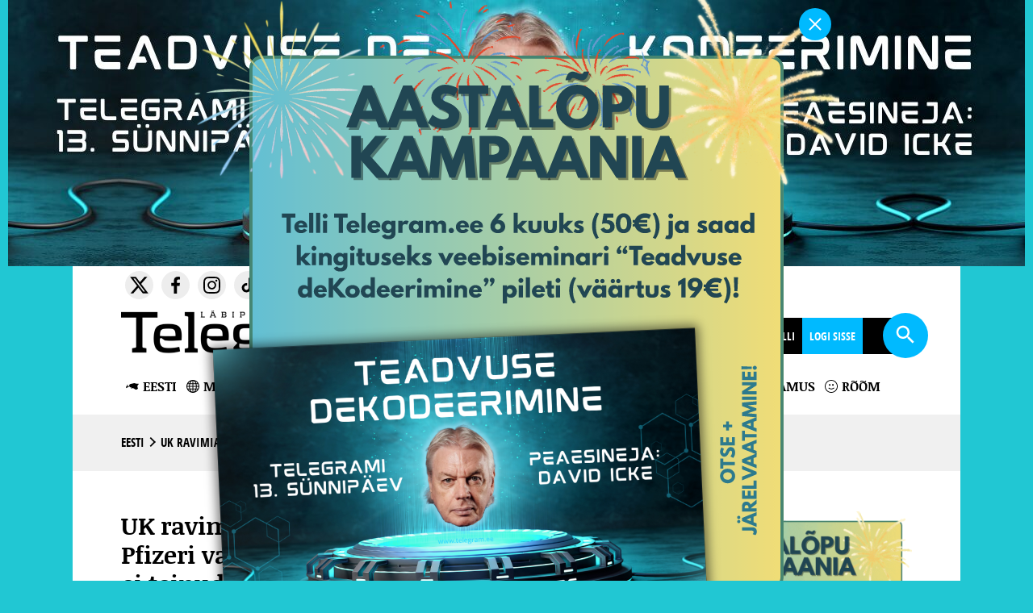

--- FILE ---
content_type: text/html; charset=UTF-8
request_url: https://www.telegram.ee/toit-ja-tervis/uk-ravimiamet-ei-kontrollinud-uldse-pfizeri-vaktsiiniuuringu-andmeid-ilmselt-ei-teinud-seda-ka-eesti-ravimiamet
body_size: 26677
content:
<!DOCTYPE html>
<html lang="et">
<head> <script type="text/javascript">
/* <![CDATA[ */
 var gform;gform||(document.addEventListener("gform_main_scripts_loaded",function(){gform.scriptsLoaded=!0}),window.addEventListener("DOMContentLoaded",function(){gform.domLoaded=!0}),gform={domLoaded:!1,scriptsLoaded:!1,initializeOnLoaded:function(o){gform.domLoaded&&gform.scriptsLoaded?o():!gform.domLoaded&&gform.scriptsLoaded?window.addEventListener("DOMContentLoaded",o):document.addEventListener("gform_main_scripts_loaded",o)},hooks:{action:{},filter:{}},addAction:function(o,n,r,t){gform.addHook("action",o,n,r,t)},addFilter:function(o,n,r,t){gform.addHook("filter",o,n,r,t)},doAction:function(o){gform.doHook("action",o,arguments)},applyFilters:function(o){return gform.doHook("filter",o,arguments)},removeAction:function(o,n){gform.removeHook("action",o,n)},removeFilter:function(o,n,r){gform.removeHook("filter",o,n,r)},addHook:function(o,n,r,t,i){null==gform.hooks[o][n]&&(gform.hooks[o][n]=[]);var e=gform.hooks[o][n];null==i&&(i=n+"_"+e.length),gform.hooks[o][n].push({tag:i,callable:r,priority:t=null==t?10:t})},doHook:function(n,o,r){var t;if(r=Array.prototype.slice.call(r,1),null!=gform.hooks[n][o]&&((o=gform.hooks[n][o]).sort(function(o,n){return o.priority-n.priority}),o.forEach(function(o){"function"!=typeof(t=o.callable)&&(t=window[t]),"action"==n?t.apply(null,r):r[0]=t.apply(null,r)})),"filter"==n)return r[0]},removeHook:function(o,n,t,i){var r;null!=gform.hooks[o][n]&&(r=(r=gform.hooks[o][n]).filter(function(o,n,r){return!!(null!=i&&i!=o.tag||null!=t&&t!=o.priority)}),gform.hooks[o][n]=r)}}); 
/* ]]> */
</script>

<meta charset="UTF-8">
<meta http-equiv="X-UA-Compatible" content="IE=Edge">
<meta name="viewport" content="width=device-width, initial-scale=1.0, maximum-scale=1.0, user-scalable=0">
<meta property="fb:app_id" content="525490127490939"> 
<meta name="facebook-domain-verification" content="iy82xfv0c1td5wjxavbyq8bqxlfl8l">
<meta name="verify-paysera" content="89ce8b0886ebedac7edf7269a93511c4">
<link href="https://www.telegram.ee/wp-content/themes/telegram/favicon/favicon.ico" rel="shortcut icon" type="image/x-icon">
<title>UK ravimiamet ei kontrollinud üldse Pfizeri vaktsiiniuuringu andmeid, ilmselt ei teinud seda ka Eesti ravimiamet | Telegram</title>

<script>
var DEBUG_EVERYTHING=false;

function startTime() {
    var today=new Date();
    var d=today.getDate();
    var h=today.getHours();
    var m=today.getMinutes();
    var s=today.getSeconds();

    // add a zero in front of numbers<10
    m=checkTime(m);
    s=checkTime(s);
    document.getElementById('date').innerHTML=d+". detsember 2025&nbsp;&nbsp;&nbsp;"+h+":"+m+":"+s;
    t=setTimeout(function(){startTime()},500);
}

function checkTime(i) {
    if (i<10) {
        i="0" + i;
    }
    return i;
}
</script>


<script>
    var theme_url = 'https://www.telegram.ee/wp-content/themes/telegram';
    var ajax_url = "https://www.telegram.ee/wp-admin/admin-ajax.php";
    var posts_per_page = 45;
    var has_ga_plugin = '';
</script>

<meta name='robots' content='index, follow, max-image-preview:large, max-snippet:-1, max-video-preview:-1' />

	<!-- This site is optimized with the Yoast SEO plugin v22.0 - https://yoast.com/wordpress/plugins/seo/ -->
	<link rel="canonical" href="https://www.telegram.ee/toit-ja-tervis/uk-ravimiamet-ei-kontrollinud-uldse-pfizeri-vaktsiiniuuringu-andmeid-ilmselt-ei-teinud-seda-ka-eesti-ravimiamet" />
	<meta property="og:locale" content="et_EE" />
	<meta property="og:type" content="article" />
	<meta property="og:title" content="UK ravimiamet ei kontrollinud üldse Pfizeri vaktsiiniuuringu andmeid, ilmselt ei teinud seda ka Eesti ravimiamet | Telegram" />
	<meta property="og:description" content="Kirjutasime möödunud nädalal Austraalia teabevabaduse seaduse kaudu ilmsiks tulnud skandaalist, milles selgub, et Austraalia terviseamet kiitis mRNA vaktsiinid heaks ilma regulatiivse kontrollita. Täpselt samad asjaolud tuvastati Ühendkuningriigi vastavaid dokumente analüüsides: kuigi eksperdid siin- ja sealpool lompi teatasid nagu ühest suust, et eksperimentaalsed mRNA vaktsiinid on ohutud, siis tegelikkuses ei kontrollinud selleks ette nähtud asutused ja [&hellip;]" />
	<meta property="og:url" content="https://www.telegram.ee/toit-ja-tervis/uk-ravimiamet-ei-kontrollinud-uldse-pfizeri-vaktsiiniuuringu-andmeid-ilmselt-ei-teinud-seda-ka-eesti-ravimiamet" />
	<meta property="og:site_name" content="Telegram" />
	<meta property="article:publisher" content="https://www.facebook.com/TelegramEE" />
	<meta property="article:published_time" content="2022-03-16T14:37:45+00:00" />
	<meta property="article:modified_time" content="2022-05-04T10:54:42+00:00" />
	<meta property="og:image" content="https://www.telegram.ee/wp-content/uploads/2022/03/INIMKATSED.jpg" />
	<meta property="og:image:width" content="1280" />
	<meta property="og:image:height" content="720" />
	<meta property="og:image:type" content="image/jpeg" />
	<meta name="author" content="Sander Soomaa" />
	<meta name="twitter:card" content="summary_large_image" />
	<meta name="twitter:creator" content="@telegrammedia" />
	<meta name="twitter:site" content="@telegrammedia" />
	<meta name="twitter:label1" content="Written by" />
	<meta name="twitter:data1" content="Sander Soomaa" />
	<meta name="twitter:label2" content="Est. reading time" />
	<meta name="twitter:data2" content="6 minutit" />
	<script type="application/ld+json" class="yoast-schema-graph">{"@context":"https://schema.org","@graph":[{"@type":"WebPage","@id":"https://www.telegram.ee/toit-ja-tervis/uk-ravimiamet-ei-kontrollinud-uldse-pfizeri-vaktsiiniuuringu-andmeid-ilmselt-ei-teinud-seda-ka-eesti-ravimiamet","url":"https://www.telegram.ee/toit-ja-tervis/uk-ravimiamet-ei-kontrollinud-uldse-pfizeri-vaktsiiniuuringu-andmeid-ilmselt-ei-teinud-seda-ka-eesti-ravimiamet","name":"UK ravimiamet ei kontrollinud üldse Pfizeri vaktsiiniuuringu andmeid, ilmselt ei teinud seda ka Eesti ravimiamet | Telegram","isPartOf":{"@id":"https://www.telegram.ee/#website"},"primaryImageOfPage":{"@id":"https://www.telegram.ee/toit-ja-tervis/uk-ravimiamet-ei-kontrollinud-uldse-pfizeri-vaktsiiniuuringu-andmeid-ilmselt-ei-teinud-seda-ka-eesti-ravimiamet#primaryimage"},"image":{"@id":"https://www.telegram.ee/toit-ja-tervis/uk-ravimiamet-ei-kontrollinud-uldse-pfizeri-vaktsiiniuuringu-andmeid-ilmselt-ei-teinud-seda-ka-eesti-ravimiamet#primaryimage"},"thumbnailUrl":"https://www.telegram.ee/wp-content/uploads/2022/03/INIMKATSED.jpg","datePublished":"2022-03-16T14:37:45+00:00","dateModified":"2022-05-04T10:54:42+00:00","author":{"@id":"https://www.telegram.ee/#/schema/person/ed28f387b97be596d2e722275f56631d"},"breadcrumb":{"@id":"https://www.telegram.ee/toit-ja-tervis/uk-ravimiamet-ei-kontrollinud-uldse-pfizeri-vaktsiiniuuringu-andmeid-ilmselt-ei-teinud-seda-ka-eesti-ravimiamet#breadcrumb"},"inLanguage":"et","potentialAction":[{"@type":"ReadAction","target":["https://www.telegram.ee/toit-ja-tervis/uk-ravimiamet-ei-kontrollinud-uldse-pfizeri-vaktsiiniuuringu-andmeid-ilmselt-ei-teinud-seda-ka-eesti-ravimiamet"]}]},{"@type":"ImageObject","inLanguage":"et","@id":"https://www.telegram.ee/toit-ja-tervis/uk-ravimiamet-ei-kontrollinud-uldse-pfizeri-vaktsiiniuuringu-andmeid-ilmselt-ei-teinud-seda-ka-eesti-ravimiamet#primaryimage","url":"https://www.telegram.ee/wp-content/uploads/2022/03/INIMKATSED.jpg","contentUrl":"https://www.telegram.ee/wp-content/uploads/2022/03/INIMKATSED.jpg","width":1280,"height":720},{"@type":"BreadcrumbList","@id":"https://www.telegram.ee/toit-ja-tervis/uk-ravimiamet-ei-kontrollinud-uldse-pfizeri-vaktsiiniuuringu-andmeid-ilmselt-ei-teinud-seda-ka-eesti-ravimiamet#breadcrumb","itemListElement":[{"@type":"ListItem","position":1,"name":"Home","item":"https://www.telegram.ee/"},{"@type":"ListItem","position":2,"name":"UK ravimiamet ei kontrollinud üldse Pfizeri vaktsiiniuuringu andmeid, ilmselt ei teinud seda ka Eesti ravimiamet"}]},{"@type":"WebSite","@id":"https://www.telegram.ee/#website","url":"https://www.telegram.ee/","name":"Telegram","description":"Läbipaistev meedia","potentialAction":[{"@type":"SearchAction","target":{"@type":"EntryPoint","urlTemplate":"https://www.telegram.ee/?s={search_term_string}"},"query-input":"required name=search_term_string"}],"inLanguage":"et"},{"@type":"Person","@id":"https://www.telegram.ee/#/schema/person/ed28f387b97be596d2e722275f56631d","name":"Sander Soomaa"}]}</script>
	<!-- / Yoast SEO plugin. -->


<link rel='dns-prefetch' href='//ajax.googleapis.com' />
<link rel="alternate" type="application/rss+xml" title="Telegram &raquo; UK ravimiamet ei kontrollinud üldse Pfizeri vaktsiiniuuringu andmeid, ilmselt ei teinud seda ka Eesti ravimiamet Kommentaaride RSS" href="https://www.telegram.ee/toit-ja-tervis/uk-ravimiamet-ei-kontrollinud-uldse-pfizeri-vaktsiiniuuringu-andmeid-ilmselt-ei-teinud-seda-ka-eesti-ravimiamet/feed" />
<link rel='stylesheet' id='menu-icons-extra-css' href='https://www.telegram.ee/wp-content/plugins/menu-icons/css/extra.min.css?ver=0.13.8' type='text/css' media='all' />
<link rel='stylesheet' id='wp-block-library-css' href='https://www.telegram.ee/wp-includes/css/dist/block-library/style.min.css?ver=6.6.4' type='text/css' media='all' />
<link rel='stylesheet' id='swiper-css' href='https://www.telegram.ee/wp-content/plugins/wp-tiktok-feed/assets/frontend/swiper/swiper.min.css?ver=4.4.2' type='text/css' media='all' />
<link rel='stylesheet' id='qlttf-frontend-css' href='https://www.telegram.ee/wp-content/plugins/wp-tiktok-feed/build/frontend/css/style.css?ver=4.4.2' type='text/css' media='all' />
<style id='classic-theme-styles-inline-css' type='text/css'>
/*! This file is auto-generated */
.wp-block-button__link{color:#fff;background-color:#32373c;border-radius:9999px;box-shadow:none;text-decoration:none;padding:calc(.667em + 2px) calc(1.333em + 2px);font-size:1.125em}.wp-block-file__button{background:#32373c;color:#fff;text-decoration:none}
</style>
<style id='global-styles-inline-css' type='text/css'>
:root{--wp--preset--aspect-ratio--square: 1;--wp--preset--aspect-ratio--4-3: 4/3;--wp--preset--aspect-ratio--3-4: 3/4;--wp--preset--aspect-ratio--3-2: 3/2;--wp--preset--aspect-ratio--2-3: 2/3;--wp--preset--aspect-ratio--16-9: 16/9;--wp--preset--aspect-ratio--9-16: 9/16;--wp--preset--color--black: #000000;--wp--preset--color--cyan-bluish-gray: #abb8c3;--wp--preset--color--white: #ffffff;--wp--preset--color--pale-pink: #f78da7;--wp--preset--color--vivid-red: #cf2e2e;--wp--preset--color--luminous-vivid-orange: #ff6900;--wp--preset--color--luminous-vivid-amber: #fcb900;--wp--preset--color--light-green-cyan: #7bdcb5;--wp--preset--color--vivid-green-cyan: #00d084;--wp--preset--color--pale-cyan-blue: #8ed1fc;--wp--preset--color--vivid-cyan-blue: #0693e3;--wp--preset--color--vivid-purple: #9b51e0;--wp--preset--gradient--vivid-cyan-blue-to-vivid-purple: linear-gradient(135deg,rgba(6,147,227,1) 0%,rgb(155,81,224) 100%);--wp--preset--gradient--light-green-cyan-to-vivid-green-cyan: linear-gradient(135deg,rgb(122,220,180) 0%,rgb(0,208,130) 100%);--wp--preset--gradient--luminous-vivid-amber-to-luminous-vivid-orange: linear-gradient(135deg,rgba(252,185,0,1) 0%,rgba(255,105,0,1) 100%);--wp--preset--gradient--luminous-vivid-orange-to-vivid-red: linear-gradient(135deg,rgba(255,105,0,1) 0%,rgb(207,46,46) 100%);--wp--preset--gradient--very-light-gray-to-cyan-bluish-gray: linear-gradient(135deg,rgb(238,238,238) 0%,rgb(169,184,195) 100%);--wp--preset--gradient--cool-to-warm-spectrum: linear-gradient(135deg,rgb(74,234,220) 0%,rgb(151,120,209) 20%,rgb(207,42,186) 40%,rgb(238,44,130) 60%,rgb(251,105,98) 80%,rgb(254,248,76) 100%);--wp--preset--gradient--blush-light-purple: linear-gradient(135deg,rgb(255,206,236) 0%,rgb(152,150,240) 100%);--wp--preset--gradient--blush-bordeaux: linear-gradient(135deg,rgb(254,205,165) 0%,rgb(254,45,45) 50%,rgb(107,0,62) 100%);--wp--preset--gradient--luminous-dusk: linear-gradient(135deg,rgb(255,203,112) 0%,rgb(199,81,192) 50%,rgb(65,88,208) 100%);--wp--preset--gradient--pale-ocean: linear-gradient(135deg,rgb(255,245,203) 0%,rgb(182,227,212) 50%,rgb(51,167,181) 100%);--wp--preset--gradient--electric-grass: linear-gradient(135deg,rgb(202,248,128) 0%,rgb(113,206,126) 100%);--wp--preset--gradient--midnight: linear-gradient(135deg,rgb(2,3,129) 0%,rgb(40,116,252) 100%);--wp--preset--font-size--small: 13px;--wp--preset--font-size--medium: 20px;--wp--preset--font-size--large: 36px;--wp--preset--font-size--x-large: 42px;--wp--preset--spacing--20: 0.44rem;--wp--preset--spacing--30: 0.67rem;--wp--preset--spacing--40: 1rem;--wp--preset--spacing--50: 1.5rem;--wp--preset--spacing--60: 2.25rem;--wp--preset--spacing--70: 3.38rem;--wp--preset--spacing--80: 5.06rem;--wp--preset--shadow--natural: 6px 6px 9px rgba(0, 0, 0, 0.2);--wp--preset--shadow--deep: 12px 12px 50px rgba(0, 0, 0, 0.4);--wp--preset--shadow--sharp: 6px 6px 0px rgba(0, 0, 0, 0.2);--wp--preset--shadow--outlined: 6px 6px 0px -3px rgba(255, 255, 255, 1), 6px 6px rgba(0, 0, 0, 1);--wp--preset--shadow--crisp: 6px 6px 0px rgba(0, 0, 0, 1);}:where(.is-layout-flex){gap: 0.5em;}:where(.is-layout-grid){gap: 0.5em;}body .is-layout-flex{display: flex;}.is-layout-flex{flex-wrap: wrap;align-items: center;}.is-layout-flex > :is(*, div){margin: 0;}body .is-layout-grid{display: grid;}.is-layout-grid > :is(*, div){margin: 0;}:where(.wp-block-columns.is-layout-flex){gap: 2em;}:where(.wp-block-columns.is-layout-grid){gap: 2em;}:where(.wp-block-post-template.is-layout-flex){gap: 1.25em;}:where(.wp-block-post-template.is-layout-grid){gap: 1.25em;}.has-black-color{color: var(--wp--preset--color--black) !important;}.has-cyan-bluish-gray-color{color: var(--wp--preset--color--cyan-bluish-gray) !important;}.has-white-color{color: var(--wp--preset--color--white) !important;}.has-pale-pink-color{color: var(--wp--preset--color--pale-pink) !important;}.has-vivid-red-color{color: var(--wp--preset--color--vivid-red) !important;}.has-luminous-vivid-orange-color{color: var(--wp--preset--color--luminous-vivid-orange) !important;}.has-luminous-vivid-amber-color{color: var(--wp--preset--color--luminous-vivid-amber) !important;}.has-light-green-cyan-color{color: var(--wp--preset--color--light-green-cyan) !important;}.has-vivid-green-cyan-color{color: var(--wp--preset--color--vivid-green-cyan) !important;}.has-pale-cyan-blue-color{color: var(--wp--preset--color--pale-cyan-blue) !important;}.has-vivid-cyan-blue-color{color: var(--wp--preset--color--vivid-cyan-blue) !important;}.has-vivid-purple-color{color: var(--wp--preset--color--vivid-purple) !important;}.has-black-background-color{background-color: var(--wp--preset--color--black) !important;}.has-cyan-bluish-gray-background-color{background-color: var(--wp--preset--color--cyan-bluish-gray) !important;}.has-white-background-color{background-color: var(--wp--preset--color--white) !important;}.has-pale-pink-background-color{background-color: var(--wp--preset--color--pale-pink) !important;}.has-vivid-red-background-color{background-color: var(--wp--preset--color--vivid-red) !important;}.has-luminous-vivid-orange-background-color{background-color: var(--wp--preset--color--luminous-vivid-orange) !important;}.has-luminous-vivid-amber-background-color{background-color: var(--wp--preset--color--luminous-vivid-amber) !important;}.has-light-green-cyan-background-color{background-color: var(--wp--preset--color--light-green-cyan) !important;}.has-vivid-green-cyan-background-color{background-color: var(--wp--preset--color--vivid-green-cyan) !important;}.has-pale-cyan-blue-background-color{background-color: var(--wp--preset--color--pale-cyan-blue) !important;}.has-vivid-cyan-blue-background-color{background-color: var(--wp--preset--color--vivid-cyan-blue) !important;}.has-vivid-purple-background-color{background-color: var(--wp--preset--color--vivid-purple) !important;}.has-black-border-color{border-color: var(--wp--preset--color--black) !important;}.has-cyan-bluish-gray-border-color{border-color: var(--wp--preset--color--cyan-bluish-gray) !important;}.has-white-border-color{border-color: var(--wp--preset--color--white) !important;}.has-pale-pink-border-color{border-color: var(--wp--preset--color--pale-pink) !important;}.has-vivid-red-border-color{border-color: var(--wp--preset--color--vivid-red) !important;}.has-luminous-vivid-orange-border-color{border-color: var(--wp--preset--color--luminous-vivid-orange) !important;}.has-luminous-vivid-amber-border-color{border-color: var(--wp--preset--color--luminous-vivid-amber) !important;}.has-light-green-cyan-border-color{border-color: var(--wp--preset--color--light-green-cyan) !important;}.has-vivid-green-cyan-border-color{border-color: var(--wp--preset--color--vivid-green-cyan) !important;}.has-pale-cyan-blue-border-color{border-color: var(--wp--preset--color--pale-cyan-blue) !important;}.has-vivid-cyan-blue-border-color{border-color: var(--wp--preset--color--vivid-cyan-blue) !important;}.has-vivid-purple-border-color{border-color: var(--wp--preset--color--vivid-purple) !important;}.has-vivid-cyan-blue-to-vivid-purple-gradient-background{background: var(--wp--preset--gradient--vivid-cyan-blue-to-vivid-purple) !important;}.has-light-green-cyan-to-vivid-green-cyan-gradient-background{background: var(--wp--preset--gradient--light-green-cyan-to-vivid-green-cyan) !important;}.has-luminous-vivid-amber-to-luminous-vivid-orange-gradient-background{background: var(--wp--preset--gradient--luminous-vivid-amber-to-luminous-vivid-orange) !important;}.has-luminous-vivid-orange-to-vivid-red-gradient-background{background: var(--wp--preset--gradient--luminous-vivid-orange-to-vivid-red) !important;}.has-very-light-gray-to-cyan-bluish-gray-gradient-background{background: var(--wp--preset--gradient--very-light-gray-to-cyan-bluish-gray) !important;}.has-cool-to-warm-spectrum-gradient-background{background: var(--wp--preset--gradient--cool-to-warm-spectrum) !important;}.has-blush-light-purple-gradient-background{background: var(--wp--preset--gradient--blush-light-purple) !important;}.has-blush-bordeaux-gradient-background{background: var(--wp--preset--gradient--blush-bordeaux) !important;}.has-luminous-dusk-gradient-background{background: var(--wp--preset--gradient--luminous-dusk) !important;}.has-pale-ocean-gradient-background{background: var(--wp--preset--gradient--pale-ocean) !important;}.has-electric-grass-gradient-background{background: var(--wp--preset--gradient--electric-grass) !important;}.has-midnight-gradient-background{background: var(--wp--preset--gradient--midnight) !important;}.has-small-font-size{font-size: var(--wp--preset--font-size--small) !important;}.has-medium-font-size{font-size: var(--wp--preset--font-size--medium) !important;}.has-large-font-size{font-size: var(--wp--preset--font-size--large) !important;}.has-x-large-font-size{font-size: var(--wp--preset--font-size--x-large) !important;}
:where(.wp-block-post-template.is-layout-flex){gap: 1.25em;}:where(.wp-block-post-template.is-layout-grid){gap: 1.25em;}
:where(.wp-block-columns.is-layout-flex){gap: 2em;}:where(.wp-block-columns.is-layout-grid){gap: 2em;}
:root :where(.wp-block-pullquote){font-size: 1.5em;line-height: 1.6;}
</style>
<link rel='stylesheet' id='cpsh-shortcodes-css' href='https://www.telegram.ee/wp-content/plugins/column-shortcodes//assets/css/shortcodes.css?ver=1.0.1' type='text/css' media='all' />
<link rel='stylesheet' id='st-widget-css' href='https://www.telegram.ee/wp-content/plugins/share-this/css/style.css?ver=6.6.4' type='text/css' media='all' />
<link rel='stylesheet' id='simple-weather-css' href='https://www.telegram.ee/wp-content/plugins/simple-weather/css/simple-weather.css?ver=4.0' type='text/css' media='all' />
<link rel='stylesheet' id='wp-polls-css' href='https://www.telegram.ee/wp-content/plugins/wp-polls/polls-css.css?ver=2.77.2' type='text/css' media='all' />
<style id='wp-polls-inline-css' type='text/css'>
.wp-polls .pollbar {
	margin: 1px;
	font-size: 6px;
	line-height: 8px;
	height: 8px;
	background-image: url('https://www.telegram.ee/wp-content/plugins/wp-polls/images/default/pollbg.gif');
	border: 1px solid #c8c8c8;
}

</style>
<link rel='stylesheet' id='wp-pagenavi-css' href='https://www.telegram.ee/wp-content/plugins/wp-pagenavi/pagenavi-css.css?ver=2.70' type='text/css' media='all' />
<link rel='stylesheet' id='wordpress-popular-posts-css-css' href='https://www.telegram.ee/wp-content/plugins/wordpress-popular-posts/assets/css/wpp.css?ver=6.4.0' type='text/css' media='all' />
<link rel='stylesheet' id='reset-css' href='https://www.telegram.ee/wp-content/themes/telegram/css/reset.css?ver=6.6.4' type='text/css' media='all' />
<link rel='stylesheet' id='main-css' href='https://www.telegram.ee/wp-content/themes/telegram/style.css?ver=1721207205' type='text/css' media='' />
<link rel='stylesheet' id='component-css' href='https://www.telegram.ee/wp-content/themes/telegram/css/component.css?ver=6.6.4' type='text/css' media='all' />
<link rel='stylesheet' id='resp-css' href='https://www.telegram.ee/wp-content/themes/telegram/css/style_resp.css?ver=1600426237' type='text/css' media='all' />
<link rel='stylesheet' id='lightgallery-css' href='https://www.telegram.ee/wp-content/themes/telegram/css/lightgallery.css?ver=6.6.4' type='text/css' media='all' />
<link rel='stylesheet' id='lightslider-css' href='https://www.telegram.ee/wp-content/themes/telegram/css/lightslider.min.css?ver=6.6.4' type='text/css' media='all' />
<link rel='stylesheet' id='update-css' href='https://www.telegram.ee/wp-content/themes/telegram/css/update.css?ver=1753077793' type='text/css' media='' />
<link rel='stylesheet' id='print-css' href='https://www.telegram.ee/wp-content/themes/telegram/css/print.css?ver=1660053602' type='text/css' media='print' />
<link rel='stylesheet' id='slb_core-css' href='https://www.telegram.ee/wp-content/plugins/simple-lightbox/client/css/app.css?ver=2.9.3' type='text/css' media='all' />
<link rel='stylesheet' id='forget-about-shortcode-buttons-css' href='https://www.telegram.ee/wp-content/plugins/forget-about-shortcode-buttons/public/css/button-styles.css?ver=2.1.3' type='text/css' media='all' />
<link rel='stylesheet' id='dashicons-css' href='https://www.telegram.ee/wp-includes/css/dashicons.min.css?ver=6.6.4' type='text/css' media='all' />
<link rel='stylesheet' id='telegram-membership-css-css' href='https://www.telegram.ee/wp-content/plugins/telegram-membership/dist/telegram-membership-css.css?ver=1760504374' type='text/css' media='all' />
<link rel='stylesheet' id='telegram-membership-payment-css-css' href='https://www.telegram.ee/wp-content/plugins/telegram-membership/dist/payment.css?ver=1760504374' type='text/css' media='all' />
<link rel='stylesheet' id='jquery-ui-theme-smoothness-css' href='//ajax.googleapis.com/ajax/libs/jqueryui/1.13.3/themes/smoothness/jquery-ui.css?ver=6.6.4' type='text/css' media='all' />
<script type="text/javascript" src="//ajax.googleapis.com/ajax/libs/jquery/2.1.4/jquery.min.js" id="jquery-js"></script>
<script type="text/javascript" src="https://www.telegram.ee/wp-content/plugins/telegram-membership/voice/lugeja.js?ver=1760504374" id="telegram-membership-lugeja-js"></script>
<script type="application/json" id="wpp-json">

{"sampling_active":1,"sampling_rate":100,"ajax_url":"https:\/\/www.telegram.ee\/wp-json\/wordpress-popular-posts\/v1\/popular-posts","api_url":"https:\/\/www.telegram.ee\/wp-json\/wordpress-popular-posts","ID":94216,"token":"2d12d2e883","lang":0,"debug":0}

</script>
<script type="text/javascript" src="https://www.telegram.ee/wp-content/plugins/wordpress-popular-posts/assets/js/wpp.min.js?ver=6.4.0" id="wpp-js-js"></script>
<script type="text/javascript" src="https://www.telegram.ee/wp-content/themes/telegram/js/classie.js" id="classie-script-js"></script>
<script type="text/javascript" src="https://www.telegram.ee/wp-content/themes/telegram/js/modernizr.custom.js" id="modernizer-script-js"></script>
<script type="text/javascript" src="https://www.telegram.ee/wp-content/themes/telegram/js/svg.js" id="svg-script-js"></script>
<script type="text/javascript" src="https://www.telegram.ee/wp-content/themes/telegram/js/lightgallery.js" id="lightgallery-script-js"></script>
<script type="text/javascript" src="https://www.telegram.ee/wp-content/themes/telegram/js/ajax-loadmore.js?ver=1625654482" id="ajax-script-js"></script>
<script type="text/javascript" src="https://www.telegram.ee/wp-content/themes/telegram/js/lightslider.min.js" id="lightslider-script-js"></script>
<script type="text/javascript" src="https://www.telegram.ee/wp-content/themes/telegram/js/jquery.stickybits.min.js" id="stickykit-script-js"></script>
<script type="text/javascript" src="https://www.telegram.ee/wp-content/themes/telegram/js/picturefill.min.js" id="picturefill-script-js"></script>
<link rel="https://api.w.org/" href="https://www.telegram.ee/wp-json/" /><link rel="alternate" title="JSON" type="application/json" href="https://www.telegram.ee/wp-json/wp/v2/posts/94216" /><link rel='shortlink' href='https://www.telegram.ee/?p=94216' />
<link rel="alternate" title="oEmbed (JSON)" type="application/json+oembed" href="https://www.telegram.ee/wp-json/oembed/1.0/embed?url=https%3A%2F%2Fwww.telegram.ee%2Ftoit-ja-tervis%2Fuk-ravimiamet-ei-kontrollinud-uldse-pfizeri-vaktsiiniuuringu-andmeid-ilmselt-ei-teinud-seda-ka-eesti-ravimiamet" />
<link rel="alternate" title="oEmbed (XML)" type="text/xml+oembed" href="https://www.telegram.ee/wp-json/oembed/1.0/embed?url=https%3A%2F%2Fwww.telegram.ee%2Ftoit-ja-tervis%2Fuk-ravimiamet-ei-kontrollinud-uldse-pfizeri-vaktsiiniuuringu-andmeid-ilmselt-ei-teinud-seda-ka-eesti-ravimiamet&#038;format=xml" />
<script charset="utf-8" type="text/javascript">var switchTo5x=false;</script>
<script charset="utf-8" type="text/javascript" src="https://ws.sharethis.com/button/buttons.js"></script>
<script charset="utf-8" type="text/javascript">stLight.options({"publisher":"66b0ada9-af5b-41f9-a8f6-12438e61769d"});var st_type="wordpress4.4.2";</script>
            <style id="wpp-loading-animation-styles">@-webkit-keyframes bgslide{from{background-position-x:0}to{background-position-x:-200%}}@keyframes bgslide{from{background-position-x:0}to{background-position-x:-200%}}.wpp-widget-placeholder,.wpp-widget-block-placeholder,.wpp-shortcode-placeholder{margin:0 auto;width:60px;height:3px;background:#dd3737;background:linear-gradient(90deg,#dd3737 0%,#571313 10%,#dd3737 100%);background-size:200% auto;border-radius:3px;-webkit-animation:bgslide 1s infinite linear;animation:bgslide 1s infinite linear}</style>
            <link rel="canonical" href="https://www.www.telegram.ee/toit-ja-tervis/uk-ravimiamet-ei-kontrollinud-uldse-pfizeri-vaktsiiniuuringu-andmeid-ilmselt-ei-teinud-seda-ka-eesti-ravimiamet" />
<meta property="og:url" content="https://www.www.telegram.ee/toit-ja-tervis/uk-ravimiamet-ei-kontrollinud-uldse-pfizeri-vaktsiiniuuringu-andmeid-ilmselt-ei-teinud-seda-ka-eesti-ravimiamet" />
		<style type="text/css" id="wp-custom-css">
			.articlecontent, .articlecontent ul li, .articlecontent ol li { line-height: 1.75em!important; }

label[for="paysera_radio"] {
	display: none;
}


.user-5289 label[for="paysera_radio"] {
	display: block;
}		</style>
		
    <!-- Google tag (gtag.js) -->
    <script async src="https://www.googletagmanager.com/gtag/js?id=G-HBEN494HS4"></script>
    <script>
    window.dataLayer = window.dataLayer || [];
    function gtag(){dataLayer.push(arguments);}
    gtag('js', new Date());

    gtag('config', 'G-HBEN494HS4');
    </script>

<script>
!function(f,b,e,v,n,t,s)
{if(f.fbq)return;n=f.fbq=function(){n.callMethod?
n.callMethod.apply(n,arguments):n.queue.push(arguments)};
if(!f._fbq)f._fbq=n;n.push=n;n.loaded=!0;n.version='2.0';
n.queue=[];t=b.createElement(e);t.async=!0;
t.src=v;s=b.getElementsByTagName(e)[0];
s.parentNode.insertBefore(t,s)}(window, document,'script','https://connect.facebook.net/en_US/fbevents.js');
fbq('init', '2476905982572884');
fbq('track', 'PageView');
</script>

</head>


<body class="post-template-default single single-post postid-94216 single-format-standard main-banner-high" onload="startTime()">

<noscript><img height="1" width="1" style="display:none" src="https://www.facebook.com/tr?id=2476905982572884&ev=PageView&noscript=1"></noscript>   

<div id="fb-root"></div>
<script async defer crossorigin="anonymous" src="https://connect.facebook.net/et_EE/sdk.js#xfbml=1&version=v17.0&appId=525490127490939&autoLogAppEvents=1" nonce="2j3QWlOx"></script>


<div id="wrap">
                        <div class="banner banner--fixed -is-hidden" onClick="gtag('event', 'klikk', { 'event_category' : 'Bänner', 'event_label' : 'icke kingitus kampaania popup' });">
                                    <figure class="banner__img">
                        <button type="button" data-dismiss="banner"></button>
                                                    <a href="https://www.telegram.ee/kampaania17" target="_blank" rel="noopener" class="banner__link">
                                                                                        <img src="https://www.telegram.ee/wp-content/uploads/2025/12/aastal-icke-kampaania-popup-suur.svg" alt="icke kingitus kampaania popup">
                                                                    <img class="banner__mobile" src="https://www.telegram.ee/wp-content/uploads/2025/12/aastal-icke-kampaania-popup.png" alt="icke kingitus kampaania popup">
                                                            </a>
                                            </figure>
                </div>
                <div id="menu">
                       <style>
                    html,
                    body {
                        background: #21c7d3;
                    }
                </style>
            
            <div id="headerbanner"><div class="banner" data-name="TD Telegram 13 David Icke" onClick="gtag('event', 'klikk', { 'event_category' : 'Bänner', 'event_label' : 'TD Telegram 13 David Icke' });"><div class="table"><div class="table-cell"><a href="https://fienta.com/et/teadvuse-dekodeerimine-david-icke" target="_blank" rel="noopener"><picture><source media="(min-width: 416px)" srcset="https://www.telegram.ee/wp-content/uploads/2025/12/Teadvuse-deKodeerimine-David-Icke-arvuti.jpg"><img src="https://www.telegram.ee/wp-content/uploads/2025/12/Teadvuse-deKodeerimine-David-Icke-mobiil.jpg" class="sidebanner" title="TD Telegram 13 David Icke" alt="TD Telegram 13 David Icke"></picture></a></div></div></div></div>
                <div class="white">
            <div class="content">
                <div class="search desk searchbtn"><img src="https://www.telegram.ee/wp-content/themes/telegram/img/search.svg" class="svg" alt="Otsing"></div>

                <div class="fb-like" data-href="https://www.facebook.com/TelegramEE" data-layout="standard" data-action="like" data-show-faces="false" data-share="true"></div>
                <a href="https://www.telegram.ee">
			                                                                    <img src="https://www.telegram.ee/wp-content/uploads/2019/11/telegram.png" alt="" class="logo custom-logo">
                            			        
                                    </a>
                <p id="date"></p>

                <div class="search mobile mobilemenu"><img src="https://www.telegram.ee/wp-content/themes/telegram/img/menu.svg" class="svg"  alt=""></div>
                <div class="search mobile searchbtn"><img src="https://www.telegram.ee/wp-content/themes/telegram/img/search.svg" class="svg"  alt=""></div>

                        <ul class="social">
                                <li><a href="https://twitter.com/telegrammedia" target="blank" rel="noopener"><img src="https://www.telegram.ee/wp-content/uploads/2023/12/logo-x.svg" class="svg" alt="" /></a></li>                    <li><a href="https://www.facebook.com/TelegramEE" target="blank" rel="noopener"><img src="https://www.telegram.ee/wp-content/uploads/2021/05/icon-facebook.svg" class="svg" alt="" /></a></li>                    <li><a href="https://www.instagram.com/telegram.ee/" target="blank" rel="noopener"><img src="https://www.telegram.ee/wp-content/uploads/2021/05/icon-instagram.svg" class="svg" alt="" /></a></li>                    <li><a href="https://www.tiktok.com/@president_of_estonia" target="blank" rel="noopener"><img src="https://www.telegram.ee/wp-content/uploads/2024/11/icon-tiktok.svg" class="svg" alt="" /></a></li>                    <li><a href="https://apple.co/2PqnxeU" target="blank" rel="noopener"><img src="https://www.telegram.ee/wp-content/uploads/2021/05/icon-itunes.svg" class="svg" alt="" /></a></li>                    <li><a href="https://telegramestonia.podbean.com/" target="blank" rel="noopener"><img src="https://www.telegram.ee/wp-content/uploads/2021/05/icon-podbean.svg" class="svg" alt="" /></a></li>                    <li><a href="http://bit.ly/2PsIyW8" target="blank" rel="noopener"><img src="https://www.telegram.ee/wp-content/uploads/2021/05/icon-soundcloud.svg" class="svg" alt="" /></a></li>                    <li><a href="https://spoti.fi/2pHBsSY" target="blank" rel="noopener"><img src="https://www.telegram.ee/wp-content/uploads/2021/05/icon-spotify.svg" class="svg" alt="" /></a></li>                    <li><a href="https://t.me/eestitelegram" target="blank" rel="noopener"><img src="https://www.telegram.ee/wp-content/uploads/2021/05/icon-telegram.svg" class="svg" alt="" /></a></li>                    <li><a href="https://www.youtube.com/channel/UCAVATl_TSVr9tgKJYZ5LtRA" target="blank" rel="noopener"><img src="https://www.telegram.ee/wp-content/uploads/2021/05/icon-youtube.svg" class="svg" alt="" /></a></li>        </ul>
                <ul id="mainmenu">
                    <li id="menu-item-139137" class="blue menu-item menu-item-type-custom menu-item-object-custom menu-item-139137"><a href="https://epood.telegram.ee/">E-pood</a></li>
<li id="menu-item-60582" class="menu-item menu-item-type-post_type menu-item-object-page menu-item-60582"><a href="https://www.telegram.ee/podcast">Podcast</a></li>
<li id="menu-item-88093" class="blue menu-item menu-item-type-custom menu-item-object-custom menu-item-88093"><a href="https://telegramplay.ee/">TelegramPlay</a></li>
<li id="menu-item-117038" class="menu-item menu-item-type-post_type menu-item-object-page menu-item-117038"><a href="https://www.telegram.ee/imede-hommik">Imede hommik</a></li>
<li id="menu-item-47292" class="menu-item menu-item-type-post_type menu-item-object-page menu-item-47292"><a href="https://www.telegram.ee/ajakiri">Ajakiri</a></li>
<li id="menu-item-47293" class="menu-item menu-item-type-post_type menu-item-object-page menu-item-47293"><a href="https://www.telegram.ee/kontakt">Kontakt</a></li>
<li><a href="https://www.telegram.ee/telegram-tellimus">Telli</a></li><li class="dropdown"><a href="https://www.telegram.ee/minu-telegram">Logi sisse</a></li>                </ul>

                <div id="searchbox">
                    <form method="get" id="searchform" action="https://www.telegram.ee/">
                        <input type="text" name="s" id="s" value="" placeholder="Sisesta otsingusõna" onfocus="if (this.value == 'Sisesta otsingusõna') {this.value = '';}" onblur="if (this.value == '') {this.value = 'Sisesta otsingusõna';}">
                        <button type="submit" id="searchsubmit">Otsi</button>
                    </form>
                </div>


            </div>

            <div class="submenu_white">
                <div class="content">
                    <div id="opensubmenu" class="mobile">Vali kategooria <img src="https://www.telegram.ee/wp-content/themes/telegram/img/submenu.svg" class="svg" alt=""></div>
                    <ul id="submenu">
                        <li id="menu-item-7" class="menu-item menu-item-type-taxonomy menu-item-object-category current-post-ancestor current-menu-parent current-post-parent menu-item-7"><a href="https://www.telegram.ee/category/eesti"><img src="https://www.telegram.ee/wp-content/uploads/2016/02/01.svg" class="_mi _before _svg" aria-hidden="true" alt="" width="22001" height="22001"/><span>Eesti</span></a></li>
<li id="menu-item-8" class="menu-item menu-item-type-taxonomy menu-item-object-category current-post-ancestor current-menu-parent current-post-parent menu-item-8"><a href="https://www.telegram.ee/category/maailm"><img src="https://www.telegram.ee/wp-content/uploads/2016/02/02.svg" class="_mi _before _svg" aria-hidden="true" alt=""00/><span>Maailm</span></a></li>
<li id="menu-item-24" class="menu-item menu-item-type-taxonomy menu-item-object-category menu-item-24"><a href="https://www.telegram.ee/category/teadus-ja-tulevik"><img src="https://www.telegram.ee/wp-content/uploads/2016/02/07.svg" class="_mi _before _svg" aria-hidden="true" alt="" width="38736" height="38736"/><span>teadus</span></a></li>
<li id="menu-item-25" class="menu-item menu-item-type-taxonomy menu-item-object-category current-post-ancestor current-menu-parent current-post-parent menu-item-25"><a href="https://www.telegram.ee/category/toit-ja-tervis"><img src="https://www.telegram.ee/wp-content/uploads/2016/02/06.svg" class="_mi _before _svg" aria-hidden="true" alt="" width="510" height="510"/><span>tervis</span></a></li>
<li id="menu-item-9" class="menu-item menu-item-type-taxonomy menu-item-object-category menu-item-9"><a href="https://www.telegram.ee/category/kehakultuur"><img src="https://www.telegram.ee/wp-content/uploads/2018/04/03.svg" class="_mi _before _svg" aria-hidden="true" alt=""00/><span>Kehakultuur</span></a></li>
<li id="menu-item-11" class="menu-item menu-item-type-taxonomy menu-item-object-category menu-item-11"><a href="https://www.telegram.ee/category/vaimsus"><img src="https://www.telegram.ee/wp-content/uploads/2016/02/05.svg" class="_mi _before _svg" aria-hidden="true" alt="" width="298962" height="298962"/><span>Areng</span></a></li>
<li id="menu-item-23" class="menu-item menu-item-type-taxonomy menu-item-object-category menu-item-23"><a href="https://www.telegram.ee/category/nwo"><img src="https://www.telegram.ee/wp-content/uploads/2016/02/08.svg" class="_mi _before _svg" aria-hidden="true" alt="" width="300" height="300"/><span>NWO</span></a></li>
<li id="menu-item-10" class="menu-item menu-item-type-taxonomy menu-item-object-category menu-item-10"><a href="https://www.telegram.ee/category/maavaline"><img src="https://www.telegram.ee/wp-content/uploads/2016/02/04.svg" class="_mi _before _svg" aria-hidden="true" alt=""00/><span>Müstika</span></a></li>
<li id="menu-item-22" class="menu-item menu-item-type-taxonomy menu-item-object-category menu-item-22"><a href="https://www.telegram.ee/category/arvamus"><img src="https://www.telegram.ee/wp-content/uploads/2016/02/09.svg" class="_mi _before _svg" aria-hidden="true" alt=""00/><span>Arvamus</span></a></li>
<li id="menu-item-956" class="menu-item menu-item-type-taxonomy menu-item-object-category menu-item-956"><a href="https://www.telegram.ee/category/ajaviide"><img src="https://www.telegram.ee/wp-content/uploads/2016/02/10.svg" class="_mi _before _svg" aria-hidden="true" alt="" width="66137" height="66137"/><span>Rõõm</span></a></li>
                    </ul>
                </div>
            </div>
        </div>
    </div>

    <!-- QUOTE or AD -->
    <div class="breadcrumb" id="quote">
        <div class="content">
            <h3><a href="https://www.telegram.ee/category/eesti">Eesti</a> <img src="https://www.telegram.ee/wp-content/themes/telegram/img/arw.svg" class="svg" alt="" /> UK ravimiamet ei kontrollinud üldse Pfizeri vaktsiiniuuringu andmeid, ilmselt ei teinud seda ka Eesti ravimiamet</h3>
        </div>
    </div>

    <!-- ARTICLES -->
    <div class="white" id="articles">
        <div class="content">
            <div class="left articlecontent" id="printable-area">
                <h2>UK ravimiamet ei kontrollinud üldse Pfizeri vaktsiiniuuringu andmeid, ilmselt ei teinud seda ka Eesti ravimiamet</h2>
                <h4 class="smallh4">Artikli kuulamine on saadaval <a href="https://www.telegram.ee/telegram-tellimus">MINU TELEGRAM</a> tellijatele</h4><audio controls>
            </audio>
                        <p class="time">
                    <img src="https://www.telegram.ee/wp-content/themes/telegram/img/time.svg" class="timeicon svg"  alt="" />
                    <span>16. märts 2022 kell 16:37</span>
                                    </p>
                <hr />

                
                <div class="fb-like" data-href="https://www.telegram.ee/toit-ja-tervis/uk-ravimiamet-ei-kontrollinud-uldse-pfizeri-vaktsiiniuuringu-andmeid-ilmselt-ei-teinud-seda-ka-eesti-ravimiamet" data-width="" data-layout="box_count" data-show-faces="false" data-action="like" data-share="false"></div>

                <script charset="utf-8" type="text/javascript">var switchTo5x=false;</script>
                <script charset="utf-8" type="text/javascript" src="https://ws.sharethis.com/button/buttons.js"></script>
                <script charset="utf-8" type="text/javascript">stLight.options({"publisher":"66b0ada9-af5b-41f9-a8f6-12438e61769d"});var st_type="wordpress4.4.1";</script>
                <span st_url='https://www.telegram.ee/toit-ja-tervis/uk-ravimiamet-ei-kontrollinud-uldse-pfizeri-vaktsiiniuuringu-andmeid-ilmselt-ei-teinud-seda-ka-eesti-ravimiamet' st_title='UK ravimiamet ei kontrollinud üldse Pfizeri vaktsiiniuuringu andmeid, ilmselt ei teinud seda ka Eesti ravimiamet' class='st_facebook_vcount'></span>
                <span st_username='TelegramEstonia' st_url='https://www.telegram.ee/toit-ja-tervis/uk-ravimiamet-ei-kontrollinud-uldse-pfizeri-vaktsiiniuuringu-andmeid-ilmselt-ei-teinud-seda-ka-eesti-ravimiamet' st_title='UK ravimiamet ei kontrollinud üldse Pfizeri vaktsiiniuuringu andmeid, ilmselt ei teinud seda ka Eesti ravimiamet' class='st_twitter_vcount'></span>
                <span st_url='https://www.telegram.ee/toit-ja-tervis/uk-ravimiamet-ei-kontrollinud-uldse-pfizeri-vaktsiiniuuringu-andmeid-ilmselt-ei-teinud-seda-ka-eesti-ravimiamet' st_title='UK ravimiamet ei kontrollinud üldse Pfizeri vaktsiiniuuringu andmeid, ilmselt ei teinud seda ka Eesti ravimiamet' class='st_linkedin_vcount'></span>
                <span st_url='https://www.telegram.ee/toit-ja-tervis/uk-ravimiamet-ei-kontrollinud-uldse-pfizeri-vaktsiiniuuringu-andmeid-ilmselt-ei-teinud-seda-ka-eesti-ravimiamet' st_title='UK ravimiamet ei kontrollinud üldse Pfizeri vaktsiiniuuringu andmeid, ilmselt ei teinud seda ka Eesti ravimiamet' class='st_email_vcount'></span>
                <span st_url='https://www.telegram.ee/toit-ja-tervis/uk-ravimiamet-ei-kontrollinud-uldse-pfizeri-vaktsiiniuuringu-andmeid-ilmselt-ei-teinud-seda-ka-eesti-ravimiamet' st_title='UK ravimiamet ei kontrollinud üldse Pfizeri vaktsiiniuuringu andmeid, ilmselt ei teinud seda ka Eesti ravimiamet' class='st_sharethis_vcount'></span>

                <div class="fb-comments-wrap">
                    <a href="#fb-comments">
                        <span>Kommentaare: </span>
                        <div class="fb-comments-count" data-href="https://www.telegram.ee/toit-ja-tervis/uk-ravimiamet-ei-kontrollinud-uldse-pfizeri-vaktsiiniuuringu-andmeid-ilmselt-ei-teinud-seda-ka-eesti-ravimiamet">0</div>
                    </a>

                    <button class="button-print" type="button">
                        <img src="https://www.telegram.ee/wp-content/themes/telegram/img/icon-print.svg" class="svg" alt="">
                        Prindi                    </button>
                </div>

                <hr />
                                                                            <div><div id="attachment_94217" style="width: 310px" class="wp-caption alignright"><a href="https://www.telegram.ee/toit-ja-tervis/uk-ravimiamet-ei-kontrollinud-uldse-pfizeri-vaktsiiniuuringu-andmeid-ilmselt-ei-teinud-seda-ka-eesti-ravimiamet/attachment/inimkatsed" rel="attachment wp-att-94217" data-slb-active="1" data-slb-asset="479275189" data-slb-internal="94217" data-slb-group="slb"><img decoding="async" aria-describedby="caption-attachment-94217" class="wp-image-94217 size-medium" src="https://www.telegram.ee/wp-content/uploads/2022/03/INIMKATSED-300x169.jpg" alt="" width="300" height="169" srcset="https://www.telegram.ee/wp-content/uploads/2022/03/INIMKATSED-300x169.jpg 300w, https://www.telegram.ee/wp-content/uploads/2022/03/INIMKATSED-1024x576.jpg 1024w, https://www.telegram.ee/wp-content/uploads/2022/03/INIMKATSED-500x281.jpg 500w, https://www.telegram.ee/wp-content/uploads/2022/03/INIMKATSED-267x150.jpg 267w, https://www.telegram.ee/wp-content/uploads/2022/03/INIMKATSED-600x338.jpg 600w, https://www.telegram.ee/wp-content/uploads/2022/03/INIMKATSED.jpg 1280w" sizes="(max-width: 300px) 100vw, 300px"></a><p id="caption-attachment-94217" class="wp-caption-text">Foto: Canva</p></div>
<p><strong>Kirjutasime m&ouml;&ouml;dunud n&auml;dalal Austraalia teabevabaduse seaduse kaudu ilmsiks tulnud skandaalist, milles selgub, et <a href="https://www.telegram.ee/maailm/paljastus-austraalia-terviseamet-kiitis-mrna-vaktsiinid-heaks-ilma-regulatiivse-kontrollita">Austraalia terviseamet kiitis mRNA vaktsiinid heaks ilma regulatiivse kontrollita</a>. T&auml;pselt samad asjaolud tuvastati &Uuml;hendkuningriigi vastavaid dokumente anal&uuml;&uuml;sides: kuigi eksperdid siin- ja sealpool lompi teatasid nagu &uuml;hest suust, et eksperimentaalsed mRNA vaktsiinid on ohutud, siis tegelikkuses ei kontrollinud selleks ette n&auml;htud asutused ja ravimiregulaatorid nende preparaatide ohutust &uuml;ldse. </strong>
</p><p>&nbsp;
</p><p>On selgunud, et &Uuml;hendkuningriigi meditsiiniline reguleerija ei kontrollinud kunagi Pfizeri COVID-19 kliiniliste uuringute andmeid, rakendades sama praktikat nagu Austraalia, kus ravimiregulaator (Therapeutic Goods Administration, TGA) kiitis Pfizer-BioNtech mRNA eelravimi, uurimisravimi heaks, kuid hiljem selgus, et neil pole isegi olemas Pfizeri vaktsiinide heakskiitmise protsessiga seotud dokumente.
</p><p><strong>&nbsp;</strong>
</p><p><strong>Pfizeri esitatud kliiniliste uuringute andmete valideerimine</strong>
</p><p>Kuigi valitsused ja staararstid/eksperdid r&auml;&auml;givad endiselt, et vaktsiinid on ohutud ja t&otilde;husad, siis &uuml;lemaailmsed andmed, eriti &Uuml;hendkuningriigis ja Iisraelis (aga ka v&auml;iksemates riikides nagu Island ja Gibraltar, kus inimkatsetes osalemise m&auml;&auml;r l&auml;heneb 100%-le, kuid juhtumid on endiselt t&otilde;usuteel) on n&auml;idanud pettumust valmistavat reaalsust p&auml;ris maailmas, erinevalt Pfizeri v&auml;idetest.
</p><p>Arvestades Pfizeri seaduserikkumisi t&auml;is ajalugu (altk&auml;emaksud riigiametnikele, ravimite vale klassifikatsioon, andmete fabritseerimine), oli h&auml;davajalik, et ravimiregulaatorid kontrolliksid ravimitootjate esitatud andmeid enne heakskiitmist. Austraalia TGA seda ei teinud ning &Uuml;hendkuningriigi MHRA (Medicines and Healthcare products Regulatory Agency) samuti mitte.
</p><p><strong>&nbsp;</strong>
</p><p><strong>Teabevabaduse seaduse alusel esitatud p&auml;ring</strong>
</p><p>2021. aasta juunis esitati <a href="https://doctors4covidethics.org/regulation-or-racket-uk-drug-regulator-never-inspected-the-pfizer-vaccine-study-data/?fbclid=IwAR3mHP52A0Akt0VUtg_Dzahn77CEWSyEkNU3sg2s8n3E9Lo9drXaE1H7U_c" target="_blank" rel="noopener">MHRA-le teabevabaduse taotlus</a>, milles otsiti dokumente Pfizeri (BNT162b2) ja AstraZeneca (ChAdOx1) COVID-19 geeniravimite ajutise loa kohta.
</p><p>Teaben&otilde;ude vastuses m&auml;rgitakse, et &bdquo;<u>sponsoril</u>, st Pfizeril, oli juurdep&auml;&auml;s algandmetele&ldquo;, ning MHRA suunas taotleja varasemale komitee inimravimite komisjoni koosolekule (CHM), mis toimus 24. detsembril. 2020. Selle koosoleku protokollist selgub, et CHM-ile oli &ouml;eldud:
</p><p>&bdquo;MHRA anal&uuml;&uuml;si vaheanal&uuml;&uuml;si algandmete tulemused n&auml;itasid, et VE oli 91% (CI 63, 98) ajavahemikul 14. p&auml;evast p&auml;rast esimest annust kuni anti teise annuseni. Arutati ka Public Health Englandi s&otilde;ltumatu anal&uuml;&uuml;si tulemusi Pfizeri t&auml;ieliku andmekogumi kohta.&ldquo;
</p><p>(VE <em>&ndash; </em><em>vaktsiini efektiivsus;</em> <em>CI &ndash; usaldusintervall &ndash; toim</em>.)
</p><p>&nbsp;
</p><p><strong>CHM koosoleku kokkuv&otilde;ttev dokument on </strong><a href="https://doctors4covidethics.org/wp-content/uploads/2021/09/3.-CHM-24-Dec-2020-Final-Summary-Minutes.pdf" target="_blank" rel="noopener">siin</a><strong>.</strong>
</p><p>Kuid UK teabevahetuse seadus (FOI) vastuste p&otilde;hjal saab kinnitust oletus, et <u>MHRA ei ole &uuml;ldse Pfizeri algandmeid anal&uuml;&uuml;sinud</u>.
</p><p>MHRA vastusest saab lugeda:
</p><p><em>&bdquo;Selleks, et selgitada meie varasemaid v&auml;iteid, kinnitame teile j&auml;rgmist: kliiniliste uuringute patsienditasandi andmed esitatakse MHRA-le koos k&otilde;igi uute ravimite m&uuml;&uuml;giloa taotlustega. Sponsorile volitust ei antud, kuna seda polnud vaja.&ldquo; </em>
</p><p>Seej&auml;rel suunas MHRA teaben&otilde;ude esitaja valitsuse veebilehtede avalikele postitustele COVID-vaktsiini lubamise kohta.
</p><p><a href="https://www.telegram.ee/toit-ja-tervis/uk-ravimiamet-ei-kontrollinud-uldse-pfizeri-vaktsiiniuuringu-andmeid-ilmselt-ei-teinud-seda-ka-eesti-ravimiamet/attachment/1-1-8" rel="attachment wp-att-94218" data-slb-active="1" data-slb-asset="175924118" data-slb-internal="94218" data-slb-group="slb"><img decoding="async" class="aligncenter wp-image-94218" src="https://www.telegram.ee/wp-content/uploads/2022/03/1-1.jpg" alt="" width="600" height="423" srcset="https://www.telegram.ee/wp-content/uploads/2022/03/1-1.jpg 864w, https://www.telegram.ee/wp-content/uploads/2022/03/1-1-300x212.jpg 300w, https://www.telegram.ee/wp-content/uploads/2022/03/1-1-500x353.jpg 500w, https://www.telegram.ee/wp-content/uploads/2022/03/1-1-212x150.jpg 212w, https://www.telegram.ee/wp-content/uploads/2022/03/1-1-600x424.jpg 600w" sizes="(max-width: 600px) 100vw, 600px"></a>
</p><p>See vastus on selgelt <u>vastuolus</u> CHMi 24. detsembri protokolliga.
</p><p>Arvestades, et MHRA oli teaben&otilde;ude esitajale viidanud CHMi koosolekule kui t&otilde;endusmaterjali selle kohta, et &ldquo;kliiniliste uuringute andmeid anal&uuml;&uuml;siti nii, nagu neid tehakse m&uuml;&uuml;giloa saamiseks&rdquo;, esitati 31. juulil 2021 veel &uuml;ks teabevabaduse taotlus &ndash; seekord Public Health Englandile. Teine taotlus oli seotud PHE v&auml;idetava &ldquo;s&otilde;ltumatu anal&uuml;&uuml;siga &hellip; Pfizeri t&auml;ieliku andmestiku kohta&rdquo;, nagu tsiteeriti CHMi koosolekul.
</p><p><strong><em>Taotlus</em></strong>
</p><p><strong><em>Kirjutan, et taotleda k&otilde;iki dokumente, mis on seotud Pfizeri t&auml;ieliku andmekogumi s&otilde;ltumatu anal&uuml;&uuml;siga Public Health Englandi poolt, millele viidati 24. detsembril 2020 toimunud inimravimite komisjoni koosolekul.</em></strong>
</p><p><strong><em>Dokumendid peaksid sisaldama, kuid mitte ainult:</em></strong>
</p><p><strong><em>(1) anal&uuml;&uuml;si kokkuv&otilde;te</em></strong>
</p><p><strong><em>(2) anal&uuml;&uuml;si t&auml;ielik kokkuv&otilde;te</em></strong>
</p><p>Vastus oli <u>kiire ja eitav</u>.
</p><p>&nbsp;
</p><p>PHE vastuses &ouml;eldakse:
</p><p><strong><em>&bdquo;Vastavalt FOI seaduse jaotise 1 l&otilde;ike 1 punktile a v&otilde;ib PHE kinnitada, et ta ei oma seda teavet. </em></strong>
</p><p><strong><em>Teie taotluses soovitatud anal&uuml;&uuml;si kokkuv&otilde;tet v&otilde;i t&auml;ielikku kokkuv&otilde;tet ei ole.&ldquo;</em></strong>
</p><p><a href="https://www.telegram.ee/toit-ja-tervis/uk-ravimiamet-ei-kontrollinud-uldse-pfizeri-vaktsiiniuuringu-andmeid-ilmselt-ei-teinud-seda-ka-eesti-ravimiamet/attachment/2-2-3" rel="attachment wp-att-94219" data-slb-active="1" data-slb-asset="2014101223" data-slb-internal="94219" data-slb-group="slb"><img decoding="async" class="aligncenter wp-image-94219" src="https://www.telegram.ee/wp-content/uploads/2022/03/2-2-1.png" alt="" width="598" height="412" srcset="https://www.telegram.ee/wp-content/uploads/2022/03/2-2-1.png 981w, https://www.telegram.ee/wp-content/uploads/2022/03/2-2-1-300x206.png 300w, https://www.telegram.ee/wp-content/uploads/2022/03/2-2-1-500x344.png 500w, https://www.telegram.ee/wp-content/uploads/2022/03/2-2-1-218x150.png 218w, https://www.telegram.ee/wp-content/uploads/2022/03/2-2-1-600x413.png 600w" sizes="(max-width: 598px) 100vw, 598px"></a>
</p><p>&nbsp;
</p><p><strong><u>See t&auml;hendab, et PHE-l ei olnud juurdep&auml;&auml;su kogu Pfizeri andmekogumile.</u></strong>
</p><p>Teisis&otilde;nu, MHRA (&Uuml;hendkuningriigi ravimiregulaator, mille &uuml;lesandeks on tagada uute ravimite ohutus) ei suutnud Pfizeri andmeid ise anal&uuml;&uuml;sida. Lisaks v&auml;itsid nad, et andsid selle t&ouml;&ouml; <a href="https://en.wikipedia.org/wiki/Public_Health_England" target="_blank" rel="noopener">Public Health England (rahvatervise organisatsioonile)</a>, kes v&auml;itis kategooriliselt, et <u>neil pole andmetele juurdep&auml;&auml;su, r&auml;&auml;kimata andmete valideerimisest v&otilde;i anal&uuml;&uuml;sist</u>.
</p><p>Inglismaa rahvatervise teabetaotlusega seotud dokument on saadaval <a href="https://doctors4covidethics.org/wp-content/uploads/2021/09/4.-PHE_FOI.pdf" target="_blank" rel="noopener">siin</a>.
</p><p><strong>Niisiis, see on neljast suurest ravimiregulaatorist (MHRA, TGA, EMA, FDA) teine, <u>kes pole kunagi kontrollinud ega hinnanud Pfizeri imeandmete kehtivust</u></strong>.
</p><p>Mis tekitab k&uuml;simused:
</p><ol>
<li><strong>Kes on v&auml;ljaspool Pfizerit kontrollinud ja anal&uuml;&uuml;sinud Pfizeri katseandmeid?</strong></li>
</ol>
<ol start="2">
<li><strong>Miks peaks avalikkus v&otilde;tma t&otilde;siselt Pfizeri s&otilde;na oma uurimiste tulemuste kohta, kui kaalul on k&uuml;mned miljardid dollarid kasumit?</strong></li>
</ol>
<ol start="3">
<li><strong>Milline on reguleerivate terviseasutuste tegelik roll, kui nende l&auml;henemine &ldquo;mis tahes m&uuml;&uuml;giloale&rdquo; j&auml;tab andmekontrolli allhanke korras asutustele, kes pole kunagi saanud tootja andmeid, r&auml;&auml;kimata nende kontrollimisest?</strong></li>
</ol>
<ol start="4">
<li><strong>Ja miks &ouml;eldi inimravimite komisjonile, et Public Health England on l&auml;bi viinud Pfizeri andmete t&auml;ieliku s&otilde;ltumatu anal&uuml;&uuml;si, kui see tegelikult nii ei olnud?</strong></li>
</ol>
<p>Vastused neile k&uuml;simustele on COVID-19 vaktsiinide t&otilde;ttu rahvatervise ja avaliku turvalisuse seisukohast <u>kriitilise t&auml;htsusega</u>.
</p><p>Koroonavaktsiinide ohutusuuringute pettus on l&auml;&auml;neriikide olematute heakskiitude seeria <u>Archilleuse kand.</u>
</p><p>&nbsp;
</p><p><strong>Mida v&auml;idab Eesti Sotsiaalministeerium koroonavaktsiinide turvalisuse ohutusuuringute kohta?</strong>
</p><p>Avaldame Sotsiaalministeeriumi poolt meie lugejale saadetud teemakohalise e-kirja:
</p><p><span style="color: #008080"><em>Tere!</em><em>&nbsp;</em></span>
</p><p><span style="color: #008080"><em>Olete p&ouml;&ouml;rdunud Sotsiaalministeeriumi poole.</em><em>&nbsp;</em></span>
</p><p><span style="color: #008080"><em>Vaktsineerimisega seotud informatsioon on k&auml;ttesaadav veebilehel </em></span><a href="https://vaktsineeri.ee/" target="_blank" rel="noopener"><em>https://vaktsineeri.ee/</em></a><em>&nbsp;</em>
</p><p><span style="color: #008080"><em>Vaktsineerimine on <u>rangelt vabatahtlik</u>.</em><em>&nbsp;</em></span>
</p><p><span style="color: #008080"><em>K&otilde;ik Eestis kasutatavad <u>vaktsiinid</u> on Euroopas m&uuml;&uuml;giloa saanud ja <u>Euroopa Ravimiamet EMA on hinnanud need piisavalt ohutuks ja t&otilde;husaks koroonaviirusega v&otilde;itlemisel</u>. Vaktsiine anal&uuml;&uuml;sivad teadlased ja ametiasutused, <u>kelle &uuml;lesanne on garanteerida</u>, et need vastaksid k&otilde;ikidele kehtivatele kvaliteedi-, ohutuse ja t&otilde;hususe n&otilde;uetele. M&uuml;&uuml;giloa saamise tingimusi pandeemia t&otilde;ttu ei ole leevendatud ega ole tehtud j&auml;releandmisi hindamiskriteeriumites (ohutus, kvaliteet, efektiivsus).</em><em>&nbsp;</em></span>
</p><p><span style="color: #008080"><em><strong>Silja Elunurm</strong></em></span>
</p><p><span style="color: #008080"><em>upTIS teisese andmekasutuse valdkonna juht</em></span>
</p><p><span style="color: #008080"><em>Tervises&uuml;steemi arendamise osakond</em></span>
</p><p><span style="color: #008080"><em>xxxxxxxx | </em></span><a href="https://silja.elunurm@sm.ee/" target="_blank" rel="noopener"><em>silja.elunurm@sm.ee</em></a>
</p><p><span style="color: #008080"><em>Sotsiaalministeerium</em></span>
</p><p><span style="color: #008080"><em>Suur-Ameerika 1 |&nbsp;10122 Tallinn</em></span>
</p><p><span style="color: #008080"><em>6269 803| </em></span><a href="https://www.sm.ee" target="_blank" rel="noopener"><em>https://www.sm.ee</em></a>
</p><p><em><a href="https://www.telegram.ee/toit-ja-tervis/uk-ravimiamet-ei-kontrollinud-uldse-pfizeri-vaktsiiniuuringu-andmeid-ilmselt-ei-teinud-seda-ka-eesti-ravimiamet/attachment/3-79" rel="attachment wp-att-94223" data-slb-active="1" data-slb-asset="1806834235" data-slb-internal="94223" data-slb-group="slb"><img decoding="async" class="aligncenter wp-image-94223" src="https://www.telegram.ee/wp-content/uploads/2022/03/3-2.png" alt="" width="600" height="410" srcset="https://www.telegram.ee/wp-content/uploads/2022/03/3-2.png 760w, https://www.telegram.ee/wp-content/uploads/2022/03/3-2-300x205.png 300w, https://www.telegram.ee/wp-content/uploads/2022/03/3-2-500x341.png 500w, https://www.telegram.ee/wp-content/uploads/2022/03/3-2-220x150.png 220w, https://www.telegram.ee/wp-content/uploads/2022/03/3-2-600x410.png 600w" sizes="(max-width: 600px) 100vw, 600px"></a>&nbsp;</em>
</p><p>&nbsp;
</p><p><strong>Esiteks:</strong> Sotsiaalministeerium <u>eksitab ilmselgelt</u> <em>vastuses p&ouml;&ouml;rdumisele </em>teadva kohustusega ravimite klassifikatsiooni osas, kui nimetab uurimisravimit, testravimit <u>vaktsiiniks</u>.
</p><p><strong>Teiseks:</strong> Sotsiaalministeerium v&auml;idab, et testravimid on ohutud ja t&otilde;husad, selle v&auml;ite on kummutanud teadus (tegemist on 3. faasi ravimiuuringutega), vaktsiinidest tingitud k&otilde;rvalm&otilde;jude ja surmade kohta on kogutud piisavalt t&otilde;endeid &uuml;le maailma.
</p><p><strong>Kolmandaks:</strong> Sotsiaalministeerium <strong>ei ole esitanud dokumente</strong>, et riigisisene p&auml;dev ametkond on kontrollinud DNA/mRNA testravimite, uurimisravimite ohtust ja t&otilde;husust, mille alusel <strong>tingimuslik ravimiluba (EUA)</strong> riigisisesel tasandil ravimifirmadele (neli nimetust) on antud.
</p><p><strong>Neljandaks:</strong> Sotsiaalministeeriumi riigiametnik esitab faktiv&auml;ite:
</p><p><em>Euroopa Ravimiamet</em> <em>EMA on hinnanud need piisavalt ohutuks ja t&otilde;husaks koroonaviirusega v&otilde;itlemisel on ohtust kontrollinud.</em>
</p><p><strong>Sotsiaalministeerim ei ole esitanud raportit, mis t&otilde;endaks, et Euroopa Ravimiamet </strong><em><strong>[European Medicines Agency</strong></em><strong>] EMA on viinud l&auml;bi kontrolluuringu ning kontrollinud selle k&auml;igus tegelikkuses COVID-19 DNA/mRNA testravimite (i) ohutust ja (ii) t&otilde;husust enne EUA andmist.</strong>
</p><p><strong>Viiendaks: </strong>Sotsiaalministeerium v&auml;idab 11. m&auml;rtsi 2022 vastuses p&auml;ringule, et COVID-19 DNA/mRNA <u>testravimitega tehtavas ravimikatses osalemine on vabatahtlik</u>.
</p><p>See v&auml;ide ei pea paika!
</p><p>Vastupidi: COVID-19 immuunsuspass (ka roheline pass) on<strong> kaudne sunnimeetod</strong>. Seda m&auml;&auml;ratlust j&auml;rgib ka meditsiini&otilde;igus ja &otilde;iguskirjandus, see t&auml;hendab COVID-19 immuunsuspass on juriidiliselt m&auml;&auml;ratletud kui kaudne sundimine.
</p><p>&nbsp;
</p><p><strong>L&otilde;petuseks:</strong><strong>&nbsp;</strong>
</p><p><strong>&nbsp;1. K&uuml;simus Eesti Ravimiametile:</strong><strong>&nbsp;</strong>
</p><p><strong>Mille alusel DNA/mRNA eelravimid heaks kiideti ja kuidas suutis vastutav asutus, </strong><strong>antud juhul Eesti Vabariigi Ravimiamet </strong><strong>t&auml;ita oma juriidilist kohustust testida uudse uuritava ravimi ohutust ja t&otilde;husust?</strong>
</p><p><strong>&nbsp;</strong><strong>2. Dokumentide n&otilde;udmine Ravimiametilt:</strong>
</p><p><strong>Palun esitage dokumendid, mis t&otilde;endavad COVID-19 DNA/mRNA testravimite ohutust ja t&otilde;husust, mille alusel anti farmaatsiafirmadele Pfizer, Moderna, AstraZeneca ning Johnson &amp; Johnson COVID-19 DNA/mRNA testravimite turustamisel erakorraline v&otilde;i ajutine kasutusluba riigisisesel ravimiturul.</strong>
</p><p><strong>&nbsp;</strong>Selle n&otilde;udega tegelevad Telegrami advokaadid, kes suhtlevad Ravimiametiga.
</p><p>&nbsp;
</p><p><em>Toimetas Hando T&otilde;numaa</em>
</p><p>&nbsp;
</p><p>Allikad: lingid teksti sees
</p><p>Foto: Canva
</p><p class="no-break"><span st_url="https://www.telegram.ee/toit-ja-tervis/uk-ravimiamet-ei-kontrollinud-uldse-pfizeri-vaktsiiniuuringu-andmeid-ilmselt-ei-teinud-seda-ka-eesti-ravimiamet" st_title="UK ravimiamet ei kontrollinud &uuml;ldse Pfizeri vaktsiiniuuringu andmeid, ilmselt ei teinud seda ka Eesti ravimiamet" class="st_facebook_vcount"></span><span st_username="TelegramEstonia" st_url="https://www.telegram.ee/toit-ja-tervis/uk-ravimiamet-ei-kontrollinud-uldse-pfizeri-vaktsiiniuuringu-andmeid-ilmselt-ei-teinud-seda-ka-eesti-ravimiamet" st_title="UK ravimiamet ei kontrollinud &uuml;ldse Pfizeri vaktsiiniuuringu andmeid, ilmselt ei teinud seda ka Eesti ravimiamet" class="st_twitter_vcount"></span><span st_url="https://www.telegram.ee/toit-ja-tervis/uk-ravimiamet-ei-kontrollinud-uldse-pfizeri-vaktsiiniuuringu-andmeid-ilmselt-ei-teinud-seda-ka-eesti-ravimiamet" st_title="UK ravimiamet ei kontrollinud &uuml;ldse Pfizeri vaktsiiniuuringu andmeid, ilmselt ei teinud seda ka Eesti ravimiamet" class="st_linkedin_vcount"></span><span st_url="https://www.telegram.ee/toit-ja-tervis/uk-ravimiamet-ei-kontrollinud-uldse-pfizeri-vaktsiiniuuringu-andmeid-ilmselt-ei-teinud-seda-ka-eesti-ravimiamet" st_title="UK ravimiamet ei kontrollinud &uuml;ldse Pfizeri vaktsiiniuuringu andmeid, ilmselt ei teinud seda ka Eesti ravimiamet" class="st_email_vcount"></span><span st_url="https://www.telegram.ee/toit-ja-tervis/uk-ravimiamet-ei-kontrollinud-uldse-pfizeri-vaktsiiniuuringu-andmeid-ilmselt-ei-teinud-seda-ka-eesti-ravimiamet" st_title="UK ravimiamet ei kontrollinud &uuml;ldse Pfizeri vaktsiiniuuringu andmeid, ilmselt ei teinud seda ka Eesti ravimiamet" class="st_sharethis_vcount"></span></p></div>                                                        
                <hr>

<div class="related-posts">
    <h3>Samal teemal:</h3>
    <ul>
                    <li><a href="https://www.telegram.ee/eesti/telegrami-uudised-nadal-10-meediatants-koroonameetmete-pfizeri-dokumentide-ja-ukraina-soja-umber">Telegrami uudised (nädal 10): meediatants koroonameetmete, Pfizeri dokumentide ja Ukraina sõja ümber</a></li>
                    <li><a href="https://www.telegram.ee/arvamus/kunstnik-ashot-jegikjan-kevad-on-elu-uskuge-armastusse-mitte-viirusesse-kallid-inimesed">Kunstnik Ashot Jegikjan: Kevad on elu! Uskuge armastusse, mitte viirusesse, kallid inimesed</a></li>
                    <li><a href="https://www.telegram.ee/maailm/pfizeri-tegevjuht-mrna-tehnoloogiast-kogemust-polnud-siiani-pole-ka-uhtegi-toodet">Pfizeri tegevjuht mRNA tehnoloogiast: Kogemust polnud, siiani pole ka ühtegi toodet</a></li>
                    <li><a href="https://www.telegram.ee/maailm/biontechi-koletise-kasum-10-miljardit-head-pohjust-kohustuslikuks-vaktsineerimiseks">BioNTechi koletise kasum: 10 miljardit head põhjust kohustuslikuks vaktsineerimiseks</a></li>
                    <li><a href="https://www.telegram.ee/maailm/kuidas-pfizer-indias-taielikult-labi-kukkus-ei-erihuvitise-klauslile">Kuidas Pfizer Indias täielikult läbi kukkus: &#8220;ei&#8221; erihüvitise klauslile</a></li>
                    <li><a href="https://www.telegram.ee/maailm/fda-avalikustas-taas-portsu-pfizeri-dokumente-mis-naitavad-vaktsineerimisega-kaasnevaid-riske">FDA avalikustas taas portsu Pfizeri dokumente, mis näitavad vaktsineerimisega kaasnevaid riske</a></li>
                    <li><a href="https://www.telegram.ee/maailm/nagu-maffia-kuidas-pfizer-ja-co-sundisid-valitsusi-lepinguid-solmima">Nagu maffia: kuidas Pfizer ja Co sundisid valitsusi lepinguid sõlmima</a></li>
                    <li><a href="https://www.telegram.ee/toit-ja-tervis/usa-uuring-covidi-vaktsiinil-esineb-parast-tohustusdoosi-rohkem-kergeid-korvaltoimeid">USA uuring: COVIDi-vaktsiinil esineb pärast tõhustusdoosi rohkem kergeid kõrvaltoimeid</a></li>
                    <li><a href="https://www.telegram.ee/maailm/fda-kitsendab-jarsult-johnson-johnsoni-covid-19-vaktsiini-kasutamist">FDA kitsendab järsult Johnson &amp; Johnsoni Covid-19 vaktsiini kasutamist</a></li>
                    <li><a href="https://www.telegram.ee/maailm/graafikud-uk-s-on-305-miljonit-covid-19-vaktsiinist-keeldujat-mitte-5-miljonit-nagu-detsembris-vaideti">Graafikud: UK-s on 30,5 miljonit Covid-19 vaktsiinist keeldujat, mitte 5 miljonit, nagu detsembris väideti</a></li>
                    <li><a href="https://www.telegram.ee/teadus-ja-tulevik/dr-bhakdi-sokeeritud-uuringud-naitasid-et-mrna-sustiga-vaktsineeritute-dna-muutus-juba-6-tunni-parast">Dr Bhakdi šokeeritud: uuringud näitasid, et mRNA süstiga vaktsineeritute DNA muutus juba 6 tunni pärast</a></li>
                    <li><a href="https://www.telegram.ee/maailm/dokumendid-ema-d-survestati-kiirustama-pfizeri-vaktsiini-heakskiiduga-ohutuse-arvelt">SUUR LUGU! Dokumendid: EMA-d survestati kiirustama Pfizeri vaktsiini heakskiiduga ohutuse arvelt</a></li>
                    <li><a href="https://www.telegram.ee/eesti/euroopa-ravimiameti-ema-andmebaas-eesti-on-maailmas-2-kohal-vaktsineerimise-jargsete-surmajuhtumitega">Euroopa Ravimiameti (EMA) andmebaas: Eesti on maailmas 2. kohal vaktsineerimise järgsete surmajuhtumitega</a></li>
                    <li><a href="https://www.telegram.ee/ajaviide/oi-kui-kahju-bill-gates-on-kurb-et-koroona-labipodemine-immuniseerib-tohusamalt-kui-geenisust">Oi kui kahju! Bill Gates on kurb, et koroona läbipõdemine immuniseerib tõhusamalt kui geenisüst</a></li>
                    <li><a href="https://www.telegram.ee/maailm/paljastus-austraalia-terviseamet-kiitis-mrna-vaktsiinid-heaks-ilma-regulatiivse-kontrollita">Paljastus: Austraalia terviseamet kiitis mRNA vaktsiinid heaks ilma regulatiivse kontrollita?</a></li>
                    <li><a href="https://www.telegram.ee/maailm/biotehnoloogiaettevote-curevac-kaebas-biontechi-koroonavaktsiini-tottu-kohtusse">Biotehnoloogiaettevõte CureVac kaebas Biontechi koroonavaktsiini tõttu kohtusse</a></li>
                    <li><a href="https://www.telegram.ee/maailm/saksamaa-ja-suurbritannia-uued-uuringud-kahtlevad-vaktsineerimise-korvalnahtude-ja-suremuse-ametlikus-statistikas">Saksamaa ja Suurbritannia uued uuringud kahtlevad vaktsineerimise kõrvalnähtude ja suremuse ametlikus statistikas</a></li>
                    <li><a href="https://www.telegram.ee/maailm/daily-mail-kas-vigased-pcr-testid-veensid-meid-covidi-ohtlikkuses">Daily Mail: Kas vigased PCR-testid veensid meid Covidi ohtlikkuses?</a></li>
                    <li><a href="https://www.telegram.ee/toit-ja-tervis/noorukite-covid-vaktsineerimise-uuring-varjas-raskeid-vaktsiinikahjustusi">Noorukite Covid-vaktsineerimise uuring varjas raskeid vaktsiinikahjustusi</a></li>
                    <li><a href="https://www.telegram.ee/toit-ja-tervis/endine-mercki-muugiesindaja-vaktsineerimine-teenib-kasumit-mitte-rahva-tervist">Endine Mercki müügiesindaja aastal 2015: vaktsineerimine teenib kasumit, mitte rahva tervist</a></li>
            </ul>
</div>
                                    <div class="article-comments">
                        <hr>
                        <h3>Kommentaarid</h3>
                                                        <p>Kommentaare lugeda ja kommenteerida saavad vaid Minu Telegrami tellinud kasutajad. Tellimuse esitamiseks kliki <a href="https://www.telegram.ee/telegram-tellimus">siia</a> või logi sisse <a href="https://www.telegram.ee/minu-telegram">siit</a>.</p>
                                                    </div>
                            </div>

            
<div class="right">
    <div class="right__in">
                        <ul class="sidebar-areas"><li data-name="david icke kampaania kylje" onClick="gtag('event', 'klikk', { 'event_category' : 'Area', 'event_label' : 'david icke kampaania kylje' });"><div class="table"><div class="table-cell"><a href="https://www.telegram.ee/kampaania17" target="_blank" rel="noopener"><picture><source media="(min-width: 416px)" srcset="https://www.telegram.ee/wp-content/uploads/2025/12/aastal-icke-kampaania-ruut-kylje.gif"><img src="https://www.telegram.ee/wp-content/uploads/2025/12/aastal-icke-kampaania-ruut-kylje.gif" class="sidearea" title="" alt=""></picture></a></div></div></li></ul>
                            <ul class="sidebar-areas"><li data-name="Telegrami uudiskiri" onClick="gtag('event', 'klikk', { 'event_category' : 'Area', 'event_label' : 'Telegrami uudiskiri' });"><div class="table"><div class="table-cell"><a href="#newsletter" data-toggle="modal" data-target="#newsletter-modal" target="_blank" rel="noopener"><picture><source media="(min-width: 416px)" srcset="https://www.telegram.ee/wp-content/uploads/2020/08/ezgif.com-video-to-gif-6.gif"><img src="https://www.telegram.ee/wp-content/uploads/2020/08/ezgif.com-video-to-gif-6.gif" class="sidearea" title="" alt=""></picture></a></div></div></li></ul>
                            <ul class="sidebar-areas"><li data-name="red pill j2relvaatamine kylje" onClick="gtag('event', 'klikk', { 'event_category' : 'Area', 'event_label' : 'red pill j2relvaatamine kylje' });"><div class="table"><div class="table-cell"><a href="https://aegveebis.ee/" target="_blank" rel="noopener"><picture><source media="(min-width: 416px)" srcset="https://www.telegram.ee/wp-content/uploads/2025/12/red-pill-ruut-rec.png"><img src="https://www.telegram.ee/wp-content/uploads/2025/12/red-pill-ruut-rec.png" class="sidearea" title="" alt=""></picture></a></div></div></li></ul>
                            <ul class="sidebar-areas"><li data-name="maj konv tulev foorum j2relvaatamine" onClick="gtag('event', 'klikk', { 'event_category' : 'Area', 'event_label' : 'maj konv tulev foorum j2relvaatamine' });"><div class="table"><div class="table-cell"><a href="https://aegveebis.ee/" target="_blank" rel="noopener"><picture><source media="(min-width: 416px)" srcset="https://www.telegram.ee/wp-content/uploads/2025/10/maj-kon-j2relv.png"><img src="https://www.telegram.ee/wp-content/uploads/2025/10/maj-kon-j2relv.png" class="sidearea" title="" alt=""></picture></a></div></div></li></ul>
                            <ul class="sidebar-areas"><li data-name="taimet jarelv" onClick="gtag('event', 'klikk', { 'event_category' : 'Area', 'event_label' : 'taimet jarelv' });"><div class="table"><div class="table-cell"><a href="https://aegveebis.ee/" target="_blank" rel="noopener"><picture><source media="(min-width: 416px)" srcset="https://www.telegram.ee/wp-content/uploads/2025/06/Taime-Kon-2025-jarelv.jpg"><img src="https://www.telegram.ee/wp-content/uploads/2025/06/Taime-Kon-2025-jarelv.jpg" class="sidearea" title="" alt=""></picture></a></div></div></li></ul>
                            <ul class="sidebar-areas"><li data-name="hom kon jarel kylje" onClick="gtag('event', 'klikk', { 'event_category' : 'Area', 'event_label' : 'hom kon jarel kylje' });"><div class="table"><div class="table-cell"><a href="https://aegveebis.ee/" target="_blank" rel="noopener"><picture><source media="(min-width: 416px)" srcset="https://www.telegram.ee/wp-content/uploads/2025/04/Humeo-ruut-JV-TELEFON.jpg"><img src="https://www.telegram.ee/wp-content/uploads/2025/04/Humeo-ruut-JV-TELEFON.jpg" class="sidearea" title="" alt=""></picture></a></div></div></li></ul>
                            <ul class="sidebar-areas"><li data-name="hydroxy" onClick="gtag('event', 'klikk', { 'event_category' : 'Area', 'event_label' : 'hydroxy' });"><div class="table"><div class="table-cell"><a href="https://hydroxy.health/" target="_blank" rel="noopener"><picture><source media="(min-width: 416px)" srcset="https://www.telegram.ee/wp-content/uploads/2024/12/Telegrami-banner-hydroxy.png"><img src="https://www.telegram.ee/wp-content/uploads/2024/12/Telegrami-banner-hydroxy.png" class="sidearea" title="" alt=""></picture></a></div></div></li></ul>
                            <ul class="sidebar-areas"><li data-name="epood kylje" onClick="gtag('event', 'klikk', { 'event_category' : 'Area', 'event_label' : 'epood kylje' });"><div class="table"><div class="table-cell"><a href="https://www.telegram.ee/ajaviide/telegram-ee-avas-uue-e-poe" target="_blank" rel="noopener"><picture><source media="(min-width: 416px)" srcset="https://www.telegram.ee/wp-content/uploads/2025/01/KULDLIIGE-kyljebanner-UUS.png"><img src="https://www.telegram.ee/wp-content/uploads/2025/01/KULDLIIGE-kyljebanner-UUS.png" class="sidearea" title="" alt=""></picture></a></div></div></li></ul>
                            <ul class="sidebar-areas"><li data-name="Tasakaalukeskus 2022" onClick="gtag('event', 'klikk', { 'event_category' : 'Area', 'event_label' : 'Tasakaalukeskus 2022' });"><div class="table"><div class="table-cell"><a href="http://www.tasakaalukeskus.ee/" target="_blank" rel="noopener"><picture><source media="(min-width: 416px)" srcset="https://www.telegram.ee/wp-content/uploads/2024/01/417135217_943489983874787_2271556397180825409_n-600x300.jpg"><img src="https://www.telegram.ee/wp-content/uploads/2024/01/417135217_943489983874787_2271556397180825409_n-600x300.jpg" class="sidearea" title="" alt=""></picture></a></div></div></li></ul>
                        <div class="block daily-image">
                <h3>Päevapilt <img src="https://www.telegram.ee/wp-content/themes/telegram/img/arw.svg" class="svg" alt="" /></h3>
                <a href="https://www.telegram.ee/wp-content/uploads/2025/11/11marts2020.jpg" data-slb-active="1">
                    <img src="https://www.telegram.ee/wp-content/uploads/2025/11/11marts2020-600x900.jpg" class="sidearea" alt="" />
                </a>
            </div>
        
        <div class="block">
            
<div id="wpp-3" class="widget popular-posts">
<h3>Loetumad artiklid <img src="https://www.telegram.ee/wp-content/themes/telegram/img/arw.svg" class="svg" alt="" /></h3>            <div class="wpp-widget-placeholder" data-widget-id="wpp-3"></div>
            
</div>
<div id="simple-weather-2" class="widget simple-weather"><div id="simple-weather--cd54d5efa180e8d4f74047c49c42aff7" class="simple-weather simple-weather--vue" :style="atts.inline_css">
  <template v-if="style !== 'widget'">
    <span v-if="hasCurrentWeather()" class="simple-weather__day simple-weather__day--current">
      <span v-if="filter_var(atts.show_units)" class="simple-weather__date">{{current_weather.dt | momentjs( atts.date )}}</span>
      <i class="sw" :class="getWeatherIcon(current_weather)"></i>
      <em class="simple-weather__temp">{{current_weather.temp | temp}} &deg;<template v-if="filter_var(atts.show_units)">{{units}}</template>
      </em>
    </span>
    <template v-if="weather_feed">
      <span v-for="(day, index) in weather_feed" v-if="isDayVisible(index, day)" class="simple-weather__day">
        <span v-if="filter_var(atts.show_units)" class="simple-weather__date">{{day.dt | momentjs(atts.date)}}</span>
        <i class="sw" :class="getWeatherIcon(day)"></i>
        <em class="simple-weather__temp">{{day.temp | temp}} &deg;<em class="simple-weather__temp-min" v-if="filter_var(atts.night)">{{day.temp_min | temp}} &deg;</em><template v-if="filter_var(atts.show_units)">{{units}}</template></em>
      </span>
    </template>
    <template v-else>
      <span v-html="error" class="error"></span>
    </template>
  </template>
  <template v-else>
    <div class="simple-weather-widget" v-if="current_weather.name || weather_feed" :class="atts.inline_css ? 'simple-weather-widget--bg' : ''">
      <h4 class='widget_title' v-if="atts.title || current_weather.name" v-text="atts.title ? atts.title : current_weather.name"></h4>
      <div class="temp">
        <span v-if="current_weather.temp" class="degrees">{{current_weather.temp | temp}} &deg;</span>
        <span class="details">
          <template v-if="current_weather.humidity">Humidity: <em class="float-right">{{current_weather.humidity}}%</em><br></template>
          <template v-if="current_weather.clouds">Clouds: <em class="float-right">{{current_weather.clouds}}%</em><br></template>
          <template v-if="current_weather.wind">Wind <small>({{current_weather.wind.deg}})</small>:
          <em class="float-right">{{current_weather.wind.speed}}<small>{{units_wind}}</small></em></template>
        </span>
      </div>
      <div class="summary">{{current_weather.desc}}</div>
      <div class="simple-weather-table" v-if="weather_feed">
        <div v-for="(day, index) in weather_feed" v-if="index < atts.days" class="simple-weather-table__row">
					<div class="simple-weather-table__date">{{day.dt | momentjs(atts.date)}}</div>
					<div class="simple-weather-table__icon"><i class="sw" :class="getWeatherIcon(day)"></i></div>
					<div class="simple-weather-table__temp">
            {{day.temp | temp}}&deg;
            <span class="simple-weather-table__temp-min">{{day.temp_min | temp}} &deg;</span>
          </div>
        </div>
      </div>
    </div>
  </template>
</div>
</div>        </div>

                        <ul class="sidebar-areas"></ul>
                            <ul class="sidebar-areas"><li data-name="icke venek kyljeb" onClick="ga('send', 'event', 'Area', 'klikk', 'icke venek kyljeb');"><div class="table"><div class="table-cell"><a href="https://www.reval-buch.ee/toode/lovuska/" target="_blank" rel="noopener"><picture><source media="(min-width: 416px)" srcset="https://www.telegram.ee/wp-content/uploads/2024/03/ICKE-MOBIIL-vene-k-uus.png"><img src="https://www.telegram.ee/wp-content/uploads/2024/03/ICKE-MOBIIL-vene-k-uus.png" class="sidearea" title="" alt=""></picture></a></div></div></li></ul>
                            <ul class="sidebar-areas"><li data-name="Pilgrim" onClick="ga('send', 'event', 'Area', 'klikk', 'Pilgrim');"><div class="table"><div class="table-cell"><a href="http://pilgrim.ee/" target="_blank" rel="noopener"><picture><source media="(min-width: 416px)" srcset="https://www.telegram.ee/wp-content/uploads/2016/05/Pilgrim_imago_315x60.gif"><img src="https://www.telegram.ee/wp-content/uploads/2016/05/Pilgrim_imago_315x60.gif" class="sidearea" title="" alt=""></picture></a></div></div></li></ul>
                            <ul class="sidebar-areas"><li data-name="Fantastilised seened kyljebanner" onClick="ga('send', 'event', 'Area', 'klikk', 'Fantastilised seened kyljebanner');"><div class="table"><div class="table-cell"><a href="https://www.reval-buch.ee/toode/fantastilised-seened/" target="_blank" rel="noopener"><picture><source media="(min-width: 416px)" srcset="https://www.telegram.ee/wp-content/uploads/2023/11/SEENED-KYLJEB-uuem.png"><img src="https://www.telegram.ee/wp-content/uploads/2023/11/SEENED-KYLJEB-uuem.png" class="sidearea" title="" alt=""></picture></a></div></div></li></ul>
                </div>
</div>        </div>
    </div>



<div id="footer">
    <div class="content">
        <ul>
            <li id="menu-item-19" class="menu-item menu-item-type-post_type menu-item-object-page menu-item-19"><a href="https://www.telegram.ee/reklaam">Reklaam</a></li>
<li id="menu-item-18" class="menu-item menu-item-type-post_type menu-item-object-page menu-item-18"><a href="https://www.telegram.ee/kasutustingimused">Toimetus</a></li>
<li id="menu-item-65148" class="menu-item menu-item-type-post_type menu-item-object-page menu-item-65148"><a href="https://www.telegram.ee/toetused">Toeta/Donate</a></li>
<li id="menu-item-17" class="menu-item menu-item-type-post_type menu-item-object-page menu-item-17"><a href="https://www.telegram.ee/arhiiv">Arhiiv</a></li>
<li id="menu-item-16" class="menu-item menu-item-type-post_type menu-item-object-page menu-item-16"><a href="https://www.telegram.ee/kontakt">Kontakt</a></li>
        </ul>

                <ul class="social list-social">
                                <li><a href="https://twitter.com/telegrammedia" target="blank" rel="noopener"><img src="https://www.telegram.ee/wp-content/uploads/2023/12/logo-x.svg" class="svg" alt="" /></a></li>                    <li><a href="https://www.facebook.com/TelegramEE" target="blank" rel="noopener"><img src="https://www.telegram.ee/wp-content/uploads/2021/05/icon-facebook.svg" class="svg" alt="" /></a></li>                    <li><a href="https://www.instagram.com/telegram.ee/" target="blank" rel="noopener"><img src="https://www.telegram.ee/wp-content/uploads/2021/05/icon-instagram.svg" class="svg" alt="" /></a></li>                    <li><a href="https://www.tiktok.com/@president_of_estonia" target="blank" rel="noopener"><img src="https://www.telegram.ee/wp-content/uploads/2024/11/icon-tiktok.svg" class="svg" alt="" /></a></li>                    <li><a href="https://apple.co/2PqnxeU" target="blank" rel="noopener"><img src="https://www.telegram.ee/wp-content/uploads/2021/05/icon-itunes.svg" class="svg" alt="" /></a></li>                    <li><a href="https://telegramestonia.podbean.com/" target="blank" rel="noopener"><img src="https://www.telegram.ee/wp-content/uploads/2021/05/icon-podbean.svg" class="svg" alt="" /></a></li>                    <li><a href="http://bit.ly/2PsIyW8" target="blank" rel="noopener"><img src="https://www.telegram.ee/wp-content/uploads/2021/05/icon-soundcloud.svg" class="svg" alt="" /></a></li>                    <li><a href="https://spoti.fi/2pHBsSY" target="blank" rel="noopener"><img src="https://www.telegram.ee/wp-content/uploads/2021/05/icon-spotify.svg" class="svg" alt="" /></a></li>                    <li><a href="https://t.me/eestitelegram" target="blank" rel="noopener"><img src="https://www.telegram.ee/wp-content/uploads/2021/05/icon-telegram.svg" class="svg" alt="" /></a></li>                    <li><a href="https://www.youtube.com/channel/UCAVATl_TSVr9tgKJYZ5LtRA" target="blank" rel="noopener"><img src="https://www.telegram.ee/wp-content/uploads/2021/05/icon-youtube.svg" class="svg" alt="" /></a></li>        </ul>    </div>
</div>

<div id="newsletter-modal" class="modal fade" tabindex="-1" role="dialog" aria-hidden="true"><div class="modal__dialog modal__dialog--centered"><div class="modal__content"><button type="button" data-dismiss="modal"></button><script type="text/javascript">var gform;gform||(document.addEventListener("gform_main_scripts_loaded",function(){gform.scriptsLoaded=!0}),window.addEventListener("DOMContentLoaded",function(){gform.domLoaded=!0}),gform={domLoaded:!1,scriptsLoaded:!1,initializeOnLoaded:function(o){gform.domLoaded&&gform.scriptsLoaded?o():!gform.domLoaded&&gform.scriptsLoaded?window.addEventListener("DOMContentLoaded",o):document.addEventListener("gform_main_scripts_loaded",o)},hooks:{action:{},filter:{}},addAction:function(o,n,r,t){gform.addHook("action",o,n,r,t)},addFilter:function(o,n,r,t){gform.addHook("filter",o,n,r,t)},doAction:function(o){gform.doHook("action",o,arguments)},applyFilters:function(o){return gform.doHook("filter",o,arguments)},removeAction:function(o,n){gform.removeHook("action",o,n)},removeFilter:function(o,n,r){gform.removeHook("filter",o,n,r)},addHook:function(o,n,r,t,i){null==gform.hooks[o][n]&&(gform.hooks[o][n]=[]);var e=gform.hooks[o][n];null==i&&(i=n+"_"+e.length),gform.hooks[o][n].push({tag:i,callable:r,priority:t=null==t?10:t})},doHook:function(n,o,r){var t;if(r=Array.prototype.slice.call(r,1),null!=gform.hooks[n][o]&&((o=gform.hooks[n][o]).sort(function(o,n){return o.priority-n.priority}),o.forEach(function(o){"function"!=typeof(t=o.callable)&&(t=window[t]),"action"==n?t.apply(null,r):r[0]=t.apply(null,r)})),"filter"==n)return r[0]},removeHook:function(o,n,t,i){var r;null!=gform.hooks[o][n]&&(r=(r=gform.hooks[o][n]).filter(function(o,n,r){return!!(null!=i&&i!=o.tag||null!=t&&t!=o.priority)}),gform.hooks[o][n]=r)}});</script>
                <div class='gf_browser_chrome gform_wrapper gform_legacy_markup_wrapper gform-theme--no-framework' data-form-theme='legacy' data-form-index='0' id='gform_wrapper_1069416350' ><div id='gf_1069416350' class='gform_anchor' tabindex='-1'></div><form method='post' enctype='multipart/form-data' target='gform_ajax_frame_1069416350' id='gform_1069416350'  action='/toit-ja-tervis/uk-ravimiamet-ei-kontrollinud-uldse-pfizeri-vaktsiiniuuringu-andmeid-ilmselt-ei-teinud-seda-ka-eesti-ravimiamet#gf_1069416350' data-formid='1' novalidate>
                        <div class='gform-body gform_body'><ul id='gform_fields_1069416350' class='gform_fields top_label form_sublabel_below description_below validation_below'><li id="field_1_1" class="gfield gfield--type-email gfield_email gfield_contains_required field_sublabel_below gfield--no-description field_description_below field_validation_below gfield_visibility_visible"  data-js-reload="field_1_1" ><label class='gfield_label gform-field-label' for='input_1069416350_1'>E-post<span class="gfield_required"><span class="gfield_required gfield_required_asterisk">*</span></span></label><div class='ginput_container ginput_container_email'>
                            <input name='input_1' id='input_1069416350_1' type='email' value='' class='medium'   placeholder='E-post' aria-required="true" aria-invalid="false"  />
                        </div></li><li id="field_1_2" class="gfield gfield--type-text gfield_text gfield_contains_required field_sublabel_below gfield--no-description field_description_below field_validation_below gfield_visibility_visible"  data-js-reload="field_1_2" ><label class='gfield_label gform-field-label' for='input_1069416350_2'>Eesnimi<span class="gfield_required"><span class="gfield_required gfield_required_asterisk">*</span></span></label><div class='ginput_container ginput_container_text'><input name='input_2' id='input_1069416350_2' type='text' value='' class='medium'    placeholder='Eesnimi' aria-required="true" aria-invalid="false"   /> </div></li><li id="field_1_3" class="gfield gfield--type-text gfield_text gfield_contains_required field_sublabel_below gfield--no-description field_description_below field_validation_below gfield_visibility_visible"  data-js-reload="field_1_3" ><label class='gfield_label gform-field-label' for='input_1069416350_3'>Perekonnanimi<span class="gfield_required"><span class="gfield_required gfield_required_asterisk">*</span></span></label><div class='ginput_container ginput_container_text'><input name='input_3' id='input_1069416350_3' type='text' value='' class='medium'    placeholder='Perekonnanimi' aria-required="true" aria-invalid="false"   /> </div></li><li id="field_1_4" class="gfield gfield--type-honeypot gform_validation_container field_sublabel_below gfield--has-description field_description_below field_validation_below gfield_visibility_visible"  data-js-reload="field_1_4" ><label class='gfield_label gform-field-label' for='input_1069416350_4'>Email</label><div class='ginput_container'><input name='input_4' id='input_1069416350_4' type='text' value='' autocomplete='new-password'/></div><div class='gfield_description' id='gfield_description_1_4'>This field is for validation purposes and should be left unchanged.</div></li></ul></div>
        <div class='gform_footer top_label'> <input type='submit' id='gform_submit_button_1069416350' class='gform_button button' value='Liitu'  onclick='if(window["gf_submitting_1069416350"]){return false;}  if( !jQuery("#gform_1069416350")[0].checkValidity || jQuery("#gform_1069416350")[0].checkValidity()){window["gf_submitting_1069416350"]=true;}  ' onkeypress='if( event.keyCode == 13 ){ if(window["gf_submitting_1069416350"]){return false;} if( !jQuery("#gform_1069416350")[0].checkValidity || jQuery("#gform_1069416350")[0].checkValidity()){window["gf_submitting_1069416350"]=true;}  jQuery("#gform_1069416350").trigger("submit",[true]); }' /> <input type='hidden' name='gform_ajax' value='form_id=1&amp;title=&amp;description=&amp;tabindex=0&amp;theme=legacy' />
            <input type='hidden' class='gform_hidden' name='is_submit_1' value='1' />
            <input type='hidden' class='gform_hidden' name='gform_submit' value='1' />
            
            <input type='hidden' class='gform_hidden' name='gform_unique_id' value='' />
            <input type='hidden' class='gform_hidden' name='state_1' value='WyJbXSIsImUxNDc0ZWNmNTViYWRjMDNkNTdhYmViOWRmOGQ1NmQ2Il0=' />
            <input type='hidden' class='gform_hidden' name='gform_target_page_number_1' id='gform_target_page_number_1069416350_1' value='0' />
            <input type='hidden' class='gform_hidden' name='gform_source_page_number_1' id='gform_source_page_number_1069416350_1' value='1' />
            <input type='hidden' name='gform_random_id' value='1069416350' /><input type='hidden' name='gform_field_values' value='' />
            
        </div>
                        <p style="display: none !important;" class="akismet-fields-container" data-prefix="ak_"><label>&#916;<textarea name="ak_hp_textarea" cols="45" rows="8" maxlength="100"></textarea></label><input type="hidden" id="ak_js_1" name="ak_js" value="153"/><script>document.getElementById( "ak_js_1" ).setAttribute( "value", ( new Date() ).getTime() );</script></p></form>
                        </div>
		                <iframe style='display:none;width:0px;height:0px;' src='about:blank' name='gform_ajax_frame_1069416350' id='gform_ajax_frame_1069416350' title='This iframe contains the logic required to handle Ajax powered Gravity Forms.'></iframe>
		                <script type="text/javascript">
/* <![CDATA[ */
 gform.initializeOnLoaded( function() {gformInitSpinner( 1069416350, 'https://www.telegram.ee/wp-content/plugins/gravityforms/images/spinner.svg', true );jQuery('#gform_ajax_frame_1069416350').on('load',function(){var contents = jQuery(this).contents().find('*').html();var is_postback = contents.indexOf('GF_AJAX_POSTBACK') >= 0;if(!is_postback){return;}var form_content = jQuery(this).contents().find('#gform_wrapper_1069416350');var is_confirmation = jQuery(this).contents().find('#gform_confirmation_wrapper_1069416350').length > 0;var is_redirect = contents.indexOf('gformRedirect(){') >= 0;var is_form = form_content.length > 0 && ! is_redirect && ! is_confirmation;var mt = parseInt(jQuery('html').css('margin-top'), 10) + parseInt(jQuery('body').css('margin-top'), 10) + 100;if(is_form){jQuery('#gform_wrapper_1069416350').html(form_content.html());if(form_content.hasClass('gform_validation_error')){jQuery('#gform_wrapper_1069416350').addClass('gform_validation_error');} else {jQuery('#gform_wrapper_1069416350').removeClass('gform_validation_error');}setTimeout( function() { /* delay the scroll by 50 milliseconds to fix a bug in chrome */ jQuery(document).scrollTop(jQuery('#gform_wrapper_1069416350').offset().top - mt); }, 50 );if(window['gformInitDatepicker']) {gformInitDatepicker();}if(window['gformInitPriceFields']) {gformInitPriceFields();}var current_page = jQuery('#gform_source_page_number_1069416350_1').val();gformInitSpinner( 1069416350, 'https://www.telegram.ee/wp-content/plugins/gravityforms/images/spinner.svg', true );jQuery(document).trigger('gform_page_loaded', [1069416350, current_page]);window['gf_submitting_1069416350'] = false;}else if(!is_redirect){var confirmation_content = jQuery(this).contents().find('.GF_AJAX_POSTBACK').html();if(!confirmation_content){confirmation_content = contents;}jQuery('#gform_wrapper_1069416350').replaceWith(confirmation_content);jQuery(document).scrollTop(jQuery('#gf_1069416350').offset().top - mt);jQuery(document).trigger('gform_confirmation_loaded', [1069416350]);window['gf_submitting_1069416350'] = false;wp.a11y.speak(jQuery('#gform_confirmation_message_1069416350').text());}else{jQuery('#gform_1069416350').append(contents);if(window['gformRedirect']) {gformRedirect();}}jQuery(document).trigger("gform_pre_post_render", [{ formId: "1", currentPage: "current_page", abort: function() { this.preventDefault(); } }]);                if (event && event.defaultPrevented) {                return;         }        const gformWrapperDiv = document.getElementById( "gform_wrapper_1" );        if ( gformWrapperDiv ) {            const visibilitySpan = document.createElement( "span" );            visibilitySpan.id = "gform_visibility_test_1";            gformWrapperDiv.insertAdjacentElement( "afterend", visibilitySpan );        }        const visibilityTestDiv = document.getElementById( "gform_visibility_test_1" );        let postRenderFired = false;                function triggerPostRender() {            if ( postRenderFired ) {                return;            }            postRenderFired = true;            jQuery( document ).trigger( 'gform_post_render', [1, current_page] );            gform.utils.trigger( { event: 'gform/postRender', native: false, data: { formId: 1, currentPage: current_page } } );            if ( visibilityTestDiv ) {                visibilityTestDiv.parentNode.removeChild( visibilityTestDiv );            }        }        function debounce( func, wait, immediate ) {            var timeout;            return function() {                var context = this, args = arguments;                var later = function() {                    timeout = null;                    if ( !immediate ) func.apply( context, args );                };                var callNow = immediate && !timeout;                clearTimeout( timeout );                timeout = setTimeout( later, wait );                if ( callNow ) func.apply( context, args );            };        }        const debouncedTriggerPostRender = debounce( function() {            triggerPostRender();        }, 200 );        if ( visibilityTestDiv && visibilityTestDiv.offsetParent === null ) {            const observer = new MutationObserver( ( mutations ) => {                mutations.forEach( ( mutation ) => {                    if ( mutation.type === 'attributes' && visibilityTestDiv.offsetParent !== null ) {                        debouncedTriggerPostRender();                        observer.disconnect();                    }                });            });            observer.observe( document.body, {                attributes: true,                childList: false,                subtree: true,                attributeFilter: [ 'style', 'class' ],            });        } else {            triggerPostRender();        }    } );} ); 
/* ]]> */
</script>
</div></div></div><link rel='stylesheet' id='gforms_reset_css-css' href='https://www.telegram.ee/wp-content/plugins/gravityforms/legacy/css/formreset.min.css?ver=2.8.18' type='text/css' media='all' />
<link rel='stylesheet' id='gforms_formsmain_css-css' href='https://www.telegram.ee/wp-content/plugins/gravityforms/legacy/css/formsmain.min.css?ver=2.8.18' type='text/css' media='all' />
<link rel='stylesheet' id='gforms_ready_class_css-css' href='https://www.telegram.ee/wp-content/plugins/gravityforms/legacy/css/readyclass.min.css?ver=2.8.18' type='text/css' media='all' />
<link rel='stylesheet' id='gforms_browsers_css-css' href='https://www.telegram.ee/wp-content/plugins/gravityforms/legacy/css/browsers.min.css?ver=2.8.18' type='text/css' media='all' />
<script type="text/javascript" src="https://www.telegram.ee/wp-content/plugins/wp-tiktok-feed/assets/frontend/swiper/swiper.min.js?ver=4.4.2" id="swiper-js"></script>
<script type="text/javascript" src="https://www.telegram.ee/wp-includes/js/imagesloaded.min.js?ver=5.0.0" id="imagesloaded-js"></script>
<script type="text/javascript" src="https://www.telegram.ee/wp-includes/js/masonry.min.js?ver=4.2.2" id="masonry-js"></script>
<script type="text/javascript" src="https://www.telegram.ee/wp-includes/js/jquery/ui/core.min.js?ver=1.13.3" id="jquery-ui-core-js"></script>
<script type="text/javascript" src="https://www.telegram.ee/wp-includes/js/jquery/ui/mouse.min.js?ver=1.13.3" id="jquery-ui-mouse-js"></script>
<script type="text/javascript" src="https://www.telegram.ee/wp-includes/js/jquery/ui/accordion.min.js?ver=1.13.3" id="jquery-ui-accordion-js"></script>
<script type="text/javascript" src="https://www.telegram.ee/wp-includes/js/jquery/ui/menu.min.js?ver=1.13.3" id="jquery-ui-menu-js"></script>
<script type="text/javascript" src="https://www.telegram.ee/wp-includes/js/dist/dom-ready.min.js?ver=f77871ff7694fffea381" id="wp-dom-ready-js"></script>
<script type="text/javascript" src="https://www.telegram.ee/wp-includes/js/dist/hooks.min.js?ver=2810c76e705dd1a53b18" id="wp-hooks-js"></script>
<script type="text/javascript" src="https://www.telegram.ee/wp-includes/js/dist/i18n.min.js?ver=5e580eb46a90c2b997e6" id="wp-i18n-js"></script>
<script type="text/javascript" id="wp-i18n-js-after">
/* <![CDATA[ */
wp.i18n.setLocaleData( { 'text direction\u0004ltr': [ 'ltr' ] } );
/* ]]> */
</script>
<script type="text/javascript" id="wp-a11y-js-translations">
/* <![CDATA[ */
( function( domain, translations ) {
	var localeData = translations.locale_data[ domain ] || translations.locale_data.messages;
	localeData[""].domain = domain;
	wp.i18n.setLocaleData( localeData, domain );
} )( "default", {"translation-revision-date":"2024-06-06 09:50:37+0000","generator":"GlotPress\/4.0.1","domain":"messages","locale_data":{"messages":{"":{"domain":"messages","plural-forms":"nplurals=2; plural=n != 1;","lang":"et_EE"},"Notifications":["M\u00e4rguanded"]}},"comment":{"reference":"wp-includes\/js\/dist\/a11y.js"}} );
/* ]]> */
</script>
<script type="text/javascript" src="https://www.telegram.ee/wp-includes/js/dist/a11y.min.js?ver=d90eebea464f6c09bfd5" id="wp-a11y-js"></script>
<script type="text/javascript" src="https://www.telegram.ee/wp-includes/js/jquery/ui/autocomplete.min.js?ver=1.13.3" id="jquery-ui-autocomplete-js"></script>
<script type="text/javascript" src="https://www.telegram.ee/wp-includes/js/jquery/ui/slider.min.js?ver=1.13.3" id="jquery-ui-slider-js"></script>
<script type="text/javascript" src="https://www.telegram.ee/wp-includes/js/jquery/ui/tabs.min.js?ver=1.13.3" id="jquery-ui-tabs-js"></script>
<script type="text/javascript" id="telegram-membership-js-js-extra">
/* <![CDATA[ */
var telegram_membership_reg_vars = {"telegram_membership_ajax_url":"https:\/\/www.telegram.ee\/wp-admin\/admin-ajax.php","customerurl":"https:\/\/www.telegram.ee\/makse-onnestus-2","article":"94216","no_ids":"1","package_message":"        <p><b>Minu Telegram paketiga saad piiramatu ligip\u00e4\u00e4su Telegram.ee tasulisele sisule nii veebis, mobiilis kui tahvlis:<\/b><\/p>\n        <ul>\n            <li>K\u00f5ik artiklid<\/li>\n            <li>K\u00f5ikide artiklite kuulamisv\u00f5imalus<\/li>\n            <li>K\u00f5ik galeriid<\/li>\n            <li>K\u00f5ik videod<\/li>\n            <li>K\u00f5ik podcastid<\/li>\n        <\/ul>\n    ","package_message_premium":"        <p><b>Minu Telegram premium paketiga saad piiramatu ligip\u00e4\u00e4su Telegram.ee tasulisele sisule nii veebis, mobiilis kui tahvlis:<\/b><\/p>\n        <ul>\n            <li>K\u00f5ik artiklid<\/li>\n            <li>K\u00f5ikide artiklite kuulamisv\u00f5imalus<\/li>\n            <li>K\u00f5ik galeriid<\/li>\n            <li>K\u00f5ik videod<\/li>\n            <li>K\u00f5ik podcastid<\/li>\n            <li>Regulaarsed kohtumised<\/li>\n        <\/ul>\n    ","package_message_golden":"        <p><b>Minu Telegram kuldse paketiga saad piiramatu ligip\u00e4\u00e4su Telegram.ee tasulisele sisule nii veebis, mobiilis kui tahvlis:<\/b><\/p>\n        <ul>\n            <li>1g Telegrami kulda<\/li>\n            <li>K\u00f5ik artiklid<\/li>\n            <li>K\u00f5ikide artiklite kuulamisv\u00f5imalus<\/li>\n            <li>K\u00f5ik galeriid<\/li>\n            <li>K\u00f5ik videod<\/li>\n            <li>K\u00f5ik podcastid<\/li>\n            <li style=\"color: red;\">Kolmes osas tasumiseks teosta ost <a href=\"https:\/\/epood.telegram.ee\/product\/kuld-telegram-ee-logoga\/\">meie e-poes<\/a><\/li>\n        <\/ul>\n    ","package_message_lifetime":"        <p><b>Minu Telegram eluaegse paketiga saad piiramatu ligip\u00e4\u00e4su Telegram.ee tasulisele sisule nii veebis, mobiilis kui tahvlis:<\/b><\/p>\n        <ul>\n            <li>K\u00f5ik artiklid<\/li>\n            <li>K\u00f5ikide artiklite kuulamisv\u00f5imalus<\/li>\n            <li>K\u00f5ik galeriid<\/li>\n            <li>K\u00f5ik videod<\/li>\n            <li>K\u00f5ik podcastid<\/li>\n            <li>Eluaegne ligip\u00e4\u00e4s Telegram.ee tasulisele sisule<\/li>\n            <li>Kingituseks 2 Telegrami kruusi<\/li>\n        <\/ul>\n    ","package_message_bonus":"        <p><b>LISAKS:<\/b><\/p>\n        <ul>\n            <li>Ait\u00e4h Sulle! Telegram Premium on m\u00f5eldud neile, kes m\u00f5istavad meie t\u00f6\u00f6 olulisust ja tahavad rohkem kaasa aidata\/hoogu anda.<\/li>\n            <li>Boonused<\/li>\n        <\/ul>\n    ","package_message_bottom":"        <p>K\u00fcsimuste korral kirjuta aadressil <a href=\"mailto:info@telegram.ee<\">info@telegram.ee<\/a><\/p>\n    ","back_btn":"<a class=\"telegram_membership_back telegram_membership_more_link\" href=\"javascript:void(0)\"><span class=\"dashicons dashicons-arrow-left-alt2\"><\/span> TAGASI<\/a>","choose_package_text":"<h4 class=\"center\">Minu telegramiga liitumiseks palun logi sisse ja vali pakett.<\/h4>","paied_article_text":"<h4 class=\"center\">Tegemist on tasulise artikliga, edasi lugemiseks palun logi sisse v\u00f5i hakka liikmeks.<\/h4>","agreement_page_url":"https:\/\/www.telegram.ee\/telegram-lepingutingimused","agreement_special_page_url":"https:\/\/www.telegram.ee\/telegram-aastatellimuse-lepingutingimused","agreement_onetime_page_url":"https:\/\/www.telegram.ee\/telegram-artikli-tellimise-lepingutingimused","agreement_premium_page_url":"https:\/\/www.telegram.ee\/telegram-premium-lepingutingimused","agreement_golden_page_url":"https:\/\/www.telegram.ee\/toit-ja-tervis\/uk-ravimiamet-ei-kontrollinud-uldse-pfizeri-vaktsiiniuuringu-andmeid-ilmselt-ei-teinud-seda-ka-eesti-ravimiamet","agreement_lifetime_page_url":"https:\/\/www.telegram.ee\/toit-ja-tervis\/uk-ravimiamet-ei-kontrollinud-uldse-pfizeri-vaktsiiniuuringu-andmeid-ilmselt-ei-teinud-seda-ka-eesti-ravimiamet","pay_text":"Maksa","redirect_text":"Suunamine..."};
/* ]]> */
</script>
<script type="text/javascript" src="https://www.telegram.ee/wp-content/plugins/telegram-membership/dist/telegram-membership-js.js?ver=1760504374" id="telegram-membership-js-js"></script>
<script type="text/javascript" src="https://www.telegram.ee/wp-content/plugins/simple-weather/js/vue.min.js" id="vue-js-js"></script>
<script type="text/javascript" src="https://www.telegram.ee/wp-content/plugins/simple-weather/js/vue-resource.min.js" id="vue-resource-js"></script>
<script type="text/javascript" src="https://www.telegram.ee/wp-content/plugins/simple-weather/js/moment.min.js" id="moment-js-js"></script>
<script type="text/javascript" id="simple-weather-main-js-extra">
/* <![CDATA[ */
var SimpleWeather = {"rest_route":"https:\/\/www.telegram.ee\/wp-json\/","locale":{"firstDay":1,"months":["jaanuar","veebruar","m\u00e4rts","aprill","mai","juuni","juuli","august","september","oktoober","november","detsember"],"monthsShort":["jaan.","veebr.","m\u00e4rts","apr.","mai","juuni","juuli","aug.","sept.","okt.","nov.","dets."],"weekdays":["P\u00fchap\u00e4ev","Esmasp\u00e4ev","Teisip\u00e4ev","Kolmap\u00e4ev","Neljap\u00e4ev","Reede","Laup\u00e4ev"],"weekdaysShort":["P","E","T","K","N","R","L"],"weekdaysMin":["P","E","T","K","N","R","L"],"gmtOffset":7200},"settings":{"console_log":false}};
var SimpleWeatherAtts = {"cd54d5efa180e8d4f74047c49c42aff7":{"latitude":"","longitude":"","location":"Tallinn, Estonia","days":"5","units":"metric","show_units":"yes","show_date":"yes","night":"no","date":"dddd","api":"","interval":"120","timeout":"0","station":"openweather","show_current":"yes","text_align":null,"display":null,"style":"widget","title":"","inline_css":""}};
var SimpleWeatherFeeds = [];
/* ]]> */
</script>
<script type="text/javascript" src="https://www.telegram.ee/wp-content/plugins/simple-weather/js/simple-weather.js?ver=4.1.1" id="simple-weather-main-js"></script>
<script type="text/javascript" id="wp-polls-js-extra">
/* <![CDATA[ */
var pollsL10n = {"ajax_url":"https:\/\/www.telegram.ee\/wp-admin\/admin-ajax.php","text_wait":"Your last request is still being processed. Please wait a while ...","text_valid":"Please choose a valid poll answer.","text_multiple":"Maximum number of choices allowed: ","show_loading":"1","show_fading":"1"};
/* ]]> */
</script>
<script type="text/javascript" src="https://www.telegram.ee/wp-content/plugins/wp-polls/polls-js.js?ver=2.77.2" id="wp-polls-js"></script>
<script type="text/javascript" id="other-script-js-extra">
/* <![CDATA[ */
var other_obj = {"theme_url":"https:\/\/www.telegram.ee\/wp-content\/themes\/telegram"};
/* ]]> */
</script>
<script type="text/javascript" src="https://www.telegram.ee/wp-content/themes/telegram/js/other.js?ver=1660035677" id="other-script-js"></script>
<script type="text/javascript" src="https://www.telegram.ee/wp-content/plugins/simple-lightbox/client/js/prod/lib.core.js?ver=2.9.3" id="slb_core-js"></script>
<script type="text/javascript" src="https://www.telegram.ee/wp-content/plugins/simple-lightbox/client/js/prod/lib.view.js?ver=2.9.3" id="slb_view-js"></script>
<script type="text/javascript" src="https://www.telegram.ee/wp-content/plugins/simple-lightbox/themes/baseline/js/prod/client.js?ver=2.9.3" id="slb-asset-slb_baseline-base-js"></script>
<script type="text/javascript" src="https://www.telegram.ee/wp-content/plugins/simple-lightbox/themes/default/js/prod/client.js?ver=2.9.3" id="slb-asset-slb_default-base-js"></script>
<script type="text/javascript" src="https://www.telegram.ee/wp-content/plugins/simple-lightbox/template-tags/item/js/prod/tag.item.js?ver=2.9.3" id="slb-asset-item-base-js"></script>
<script type="text/javascript" src="https://www.telegram.ee/wp-content/plugins/simple-lightbox/template-tags/ui/js/prod/tag.ui.js?ver=2.9.3" id="slb-asset-ui-base-js"></script>
<script type="text/javascript" src="https://www.telegram.ee/wp-content/plugins/simple-lightbox/content-handlers/image/js/prod/handler.image.js?ver=2.9.3" id="slb-asset-image-base-js"></script>
<script type="text/javascript" defer='defer' src="https://www.telegram.ee/wp-content/plugins/gravityforms/js/jquery.json.min.js?ver=2.8.18" id="gform_json-js"></script>
<script type="text/javascript" id="gform_gravityforms-js-extra">
/* <![CDATA[ */
var gform_i18n = {"datepicker":{"days":{"monday":"Mo","tuesday":"Tu","wednesday":"We","thursday":"Th","friday":"Fr","saturday":"Sa","sunday":"Su"},"months":{"january":"January","february":"February","march":"March","april":"April","may":"May","june":"June","july":"July","august":"August","september":"September","october":"October","november":"November","december":"December"},"firstDay":1,"iconText":"Select date"}};
var gf_legacy_multi = [];
var gform_gravityforms = {"strings":{"invalid_file_extension":"This type of file is not allowed. Must be one of the following:","delete_file":"Delete this file","in_progress":"in progress","file_exceeds_limit":"File exceeds size limit","illegal_extension":"This type of file is not allowed.","max_reached":"Maximum number of files reached","unknown_error":"There was a problem while saving the file on the server","currently_uploading":"Please wait for the uploading to complete","cancel":"Cancel","cancel_upload":"Cancel this upload","cancelled":"Cancelled"},"vars":{"images_url":"https:\/\/www.telegram.ee\/wp-content\/plugins\/gravityforms\/images"}};
var gf_global = {"gf_currency_config":{"name":"Euro","symbol_left":"","symbol_right":"&#8364;","symbol_padding":" ","thousand_separator":".","decimal_separator":",","decimals":2,"code":"EUR"},"base_url":"https:\/\/www.telegram.ee\/wp-content\/plugins\/gravityforms","number_formats":[],"spinnerUrl":"https:\/\/www.telegram.ee\/wp-content\/plugins\/gravityforms\/images\/spinner.svg","version_hash":"e1a6b149e24e3636d0daa3787a09cf5c","strings":{"newRowAdded":"New row added.","rowRemoved":"Row removed","formSaved":"The form has been saved.  The content contains the link to return and complete the form."}};
/* ]]> */
</script>
<script type="text/javascript" defer='defer' src="https://www.telegram.ee/wp-content/plugins/gravityforms/js/gravityforms.min.js?ver=2.8.18" id="gform_gravityforms-js"></script>
<script type="text/javascript" defer='defer' src="https://www.telegram.ee/wp-content/plugins/gravityforms/assets/js/dist/utils.min.js?ver=50c7bea9c2320e16728e44ae9fde5f26" id="gform_gravityforms_utils-js"></script>
<script type="text/javascript" defer='defer' src="https://www.telegram.ee/wp-content/plugins/gravityforms/assets/js/dist/vendor-theme.min.js?ver=54e7080aa7a02c83aa61fae430b9d869" id="gform_gravityforms_theme_vendors-js"></script>
<script type="text/javascript" id="gform_gravityforms_theme-js-extra">
/* <![CDATA[ */
var gform_theme_config = {"common":{"form":{"honeypot":{"version_hash":"e1a6b149e24e3636d0daa3787a09cf5c"}}},"hmr_dev":"","public_path":"https:\/\/www.telegram.ee\/wp-content\/plugins\/gravityforms\/assets\/js\/dist\/"};
/* ]]> */
</script>
<script type="text/javascript" defer='defer' src="https://www.telegram.ee/wp-content/plugins/gravityforms/assets/js/dist/scripts-theme.min.js?ver=bab19fd84843dabc070e73326d787910" id="gform_gravityforms_theme-js"></script>
<script defer type="text/javascript" src="https://www.telegram.ee/wp-content/plugins/akismet/_inc/akismet-frontend.js?ver=1707222196" id="akismet-frontend-js"></script>
<script type="text/javascript" id="slb_footer">/* <![CDATA[ */if ( !!window.jQuery ) {(function($){$(document).ready(function(){if ( !!window.SLB && SLB.has_child('View.init') ) { SLB.View.init({"ui_autofit":true,"ui_animate":true,"slideshow_autostart":true,"slideshow_duration":"6","group_loop":true,"ui_overlay_opacity":"0.8","ui_title_default":false,"theme_default":"slb_black","ui_labels":{"loading":"Laeb","close":"Sulge","nav_next":"J\u00e4rgmine","nav_prev":"Eelmine","slideshow_start":"Alusta slideshowd","slideshow_stop":"L\u00f5peta slideshow","group_status":"%current% %total%st"}}); }
if ( !!window.SLB && SLB.has_child('View.assets') ) { {$.extend(SLB.View.assets, {"479275189":{"id":94217,"type":"image","internal":true,"source":"https:\/\/www.telegram.ee\/wp-content\/uploads\/2022\/03\/INIMKATSED.jpg","title":"INIMKATSED","caption":"","description":""},"175924118":{"id":94218,"type":"image","internal":true,"source":"https:\/\/www.telegram.ee\/wp-content\/uploads\/2022\/03\/1-1.jpg","title":"1 (1)","caption":"","description":""},"2014101223":{"id":94219,"type":"image","internal":true,"source":"https:\/\/www.telegram.ee\/wp-content\/uploads\/2022\/03\/2-2-1.png","title":"2 (2)","caption":"","description":""},"1806834235":{"id":94223,"type":"image","internal":true,"source":"https:\/\/www.telegram.ee\/wp-content\/uploads\/2022\/03\/3-2.png","title":"3","caption":"","description":""}});} }
/* THM */
if ( !!window.SLB && SLB.has_child('View.extend_theme') ) { SLB.View.extend_theme('slb_baseline',{"name":"Baseline","parent":"","styles":[{"handle":"base","uri":"https:\/\/www.telegram.ee\/wp-content\/plugins\/simple-lightbox\/themes\/baseline\/css\/style.css","deps":[]}],"layout_raw":"<div class=\"slb_container\"><div class=\"slb_content\">{{item.content}}<div class=\"slb_nav\"><span class=\"slb_prev\">{{ui.nav_prev}}<\/span><span class=\"slb_next\">{{ui.nav_next}}<\/span><\/div><div class=\"slb_controls\"><span class=\"slb_close\">{{ui.close}}<\/span><span class=\"slb_slideshow\">{{ui.slideshow_control}}<\/span><\/div><div class=\"slb_loading\">{{ui.loading}}<\/div><\/div><div class=\"slb_details\"><div class=\"inner\"><div class=\"slb_data\"><div class=\"slb_data_content\"><span class=\"slb_data_title\">{{item.title}}<\/span><span class=\"slb_group_status\">{{ui.group_status}}<\/span><div class=\"slb_data_desc\">{{item.description}}<\/div><\/div><\/div><div class=\"slb_nav\"><span class=\"slb_prev\">{{ui.nav_prev}}<\/span><span class=\"slb_next\">{{ui.nav_next}}<\/span><\/div><\/div><\/div><\/div>"}); }if ( !!window.SLB && SLB.has_child('View.extend_theme') ) { SLB.View.extend_theme('slb_default',{"name":"Default (Light)","parent":"slb_baseline","styles":[{"handle":"base","uri":"https:\/\/www.telegram.ee\/wp-content\/plugins\/simple-lightbox\/themes\/default\/css\/style.css","deps":[]}]}); }if ( !!window.SLB && SLB.has_child('View.extend_theme') ) { SLB.View.extend_theme('slb_black',{"name":"Default (Dark)","parent":"slb_default","styles":[{"handle":"base","uri":"https:\/\/www.telegram.ee\/wp-content\/plugins\/simple-lightbox\/themes\/black\/css\/style.css","deps":[]}]}); }})})(jQuery);}/* ]]> */</script>
<script type="text/javascript" id="slb_context">/* <![CDATA[ */if ( !!window.jQuery ) {(function($){$(document).ready(function(){if ( !!window.SLB ) { {$.extend(SLB, {"context":["public","user_guest"]});} }})})(jQuery);}/* ]]> */</script>
<script type="text/javascript">
/* <![CDATA[ */
 gform.initializeOnLoaded( function() { jQuery(document).on('gform_post_render', function(event, formId, currentPage){if(formId == 1) {if(typeof Placeholders != 'undefined'){
                        Placeholders.enable();
                    }} } );jQuery(document).on('gform_post_conditional_logic', function(event, formId, fields, isInit){} ) } ); 
/* ]]> */
</script>
<script type="text/javascript">
/* <![CDATA[ */
 gform.initializeOnLoaded( function() {jQuery(document).trigger("gform_pre_post_render", [{ formId: "1", currentPage: "1", abort: function() { this.preventDefault(); } }]);                if (event && event.defaultPrevented) {                return;         }        const gformWrapperDiv = document.getElementById( "gform_wrapper_1" );        if ( gformWrapperDiv ) {            const visibilitySpan = document.createElement( "span" );            visibilitySpan.id = "gform_visibility_test_1";            gformWrapperDiv.insertAdjacentElement( "afterend", visibilitySpan );        }        const visibilityTestDiv = document.getElementById( "gform_visibility_test_1" );        let postRenderFired = false;                function triggerPostRender() {            if ( postRenderFired ) {                return;            }            postRenderFired = true;            jQuery( document ).trigger( 'gform_post_render', [1, 1] );            gform.utils.trigger( { event: 'gform/postRender', native: false, data: { formId: 1, currentPage: 1 } } );            if ( visibilityTestDiv ) {                visibilityTestDiv.parentNode.removeChild( visibilityTestDiv );            }        }        function debounce( func, wait, immediate ) {            var timeout;            return function() {                var context = this, args = arguments;                var later = function() {                    timeout = null;                    if ( !immediate ) func.apply( context, args );                };                var callNow = immediate && !timeout;                clearTimeout( timeout );                timeout = setTimeout( later, wait );                if ( callNow ) func.apply( context, args );            };        }        const debouncedTriggerPostRender = debounce( function() {            triggerPostRender();        }, 200 );        if ( visibilityTestDiv && visibilityTestDiv.offsetParent === null ) {            const observer = new MutationObserver( ( mutations ) => {                mutations.forEach( ( mutation ) => {                    if ( mutation.type === 'attributes' && visibilityTestDiv.offsetParent !== null ) {                        debouncedTriggerPostRender();                        observer.disconnect();                    }                });            });            observer.observe( document.body, {                attributes: true,                childList: false,                subtree: true,                attributeFilter: [ 'style', 'class' ],            });        } else {            triggerPostRender();        }    } ); 
/* ]]> */
</script>

</div>
<!-- KAMPAANIA SCRIPT -->
<script type="text/javascript">
    function hide(obj) {
	    var el = document.getElementById(obj);
	    el.style.display = 'none';
	}

	var cookie = document.cookie;
	if (cookie.indexOf('kampaania', 0) == -1) {
	    var now = new Date();
		var time = now.getTime();
		var expireTime = time + 2*3600*1000;
		now.setTime(expireTime);
	    document.cookie = 'kampaania=1;expires=' + now.toGMTString() + '; path=/';

	    var element = document.getElementById('kampaania');

        if (element !== null) {
	        element.style.display = 'flex';
        }
	}
</script>
<!-- /KAMPAANIA SCRIPT -->

<script type="text/javascript">
            let weather_strings = {    
                                                    "clear sky": "Selge taevas",
                     
                                                    "scattered clouds": "Osaliselt pilvine",
                     
                                                    "broken clouds": "Pilvine",
                     
                    };
        let weather_el    = $('.simple-weather-widget').find('.summary'); 
        let weather_value = weather_el.html(); 
        for (let [key, value] of Object.entries(weather_strings)) {
            if(key == weather_value) {
                weather_el.html(value);
            }
        }
    </script>

<script type="text/javascript">
function trackBannerClick(bannerURL,bannerTargetURL) {
	var bannerShortURL=bannerURL.replace("https://www.telegram.ee/wp-content/uploads/","");
	bannerShortURL=bannerShortURL.replace("http://www.telegram.ee/wp-content/uploads/","");
	var bannerLabel=bannerTargetURL+" ("+bannerShortURL+")";
	ga("send","event","Banners","click",bannerLabel);
}
</script>

</body>
</html>


--- FILE ---
content_type: text/css
request_url: https://www.telegram.ee/wp-content/plugins/simple-weather/css/simple-weather.css?ver=4.0
body_size: 4238
content:
@charset "UTF-8";
body:not(.logged-in) .simple-weather .error {
  opacity: 0 !important; }

/** Shortcode */
.simple-weather {
  line-height: 1.5;
  display: inline-block; }
  .simple-weather__day {
    display: inline-block;
    margin-right: 2em; }
    .simple-weather__day:last-of-type {
      margin-right: auto; }
  .simple-weather .sw {
    margin: 0 .15em 0 .625em; }
    .simple-weather .sw::before {
      font-size: 1.2em;
      font-style: normal;
      position: relative; }
  .simple-weather__temp {
    font-size: 1em;
    font-style: normal;
    line-height: 1; }
  .simple-weather__temp-min {
    font-size: 1em;
    font-style: normal;
    line-height: 1; }
    .simple-weather__temp-min::before {
      content: ' / '; }
  .simple-weather--view-widget {
    display: block; }
  .simple-weather--view-blocks .simple-weather__date {
    display: block; }
  .simple-weather--view-blocks .simple-weather__day {
    padding-left: .25em;
    padding-right: .25em; }
  .simple-weather--view-blocks.simple-weather--hidden-date .sw {
    display: block;
    font-size: 1.4em;
    margin-bottom: .5em;
    margin-right: auto; }
  .simple-weather--view-large-icons .simple-weather__day {
    padding-left: 3.5em;
    min-height: 2.5em;
    position: relative; }
  .simple-weather--view-large-icons .simple-weather__temp {
    display: block; }
  .simple-weather--view-large-icons .simple-weather__temp-min {
    opacity: .5;
    margin-top: .25em; }
    .simple-weather--view-large-icons .simple-weather__temp-min::before {
      content: ' / '; }
  .simple-weather--view-large-icons .sw {
    font-size: 1.6em;
    top: 50%;
    left: 0;
    -webkit-transform: translateY(-50%);
            transform: translateY(-50%);
    position: absolute;
    margin: 0; }
    .simple-weather--view-large-icons .sw::before {
      top: auto; }
  .simple-weather--view-large-icons .simple-weather__date {
    font-size: .7em;
    text-transform: uppercase;
    font-weight: bold;
    display: block; }
  .simple-weather--display-block {
    display: block; }
  .simple-weather--text-center {
    text-align: center; }
    .simple-weather--text-center.simple-weather .sw {
      margin-left: 0; }

/** Simple Weather Widget */
.simple-weather-widget {
  text-align: center;
  border-radius: 3px; }
  .simple-weather-widget--bg {
    padding: 2em 2em 1em; }
    .simple-weather-widget--bg .widget_title {
      color: inherit; }
  .simple-weather-widget em {
    font-style: normal; }
  .simple-weather-widget .widget_title {
    margin: 0 0 .25em 0; }
  .simple-weather-widget .summary {
    text-transform: uppercase;
    letter-spacing: 1px;
    opacity: .65;
    position: relative;
    display: inline-block;
    padding-top: 2em;
    font-size: 11px; }
    .simple-weather-widget .summary::before {
      content: '';
      display: block;
      position: absolute;
      top: 1.5em;
      left: 50%;
      width: 7em;
      -webkit-transform: translateX(-50%);
              transform: translateX(-50%);
      border-top: 1px solid currentColor;
      opacity: .25; }
  .simple-weather-widget .temp {
    margin-top: 1rem;
    position: relative; }
  .simple-weather-widget .degrees {
    font-size: 48px !important;
    display: block;
    letter-spacing: -0.075em;
    -webkit-transition: all 200ms ease;
    transition: all 200ms ease;
    position: relative;
    line-height: 1; }
  .simple-weather-widget .details {
    margin: 0 auto;
    display: none;
    opacity: 0;
    -webkit-transition: all 200ms ease;
    transition: all 200ms ease;
    visibility: hidden;
    font-size: 11px !important;
    line-height: 1.5;
    max-width: 160px;
    text-align: left; }
  .simple-weather-widget .float-right {
    float: right; }
  .simple-weather-widget:hover .degrees {
    opacity: 0;
    bottom: 100%;
    height: 0;
    visibility: hidden;
    display: none; }
  .simple-weather-widget:hover .details {
    opacity: 1;
    visibility: visible;
    display: block; }
  .simple-weather-widget--with-background {
    padding: 1.5em; }
    .simple-weather-widget--with-background .widget_title {
      margin: 1.5em 0 1em; }
  .simple-weather-widget--with-color .widget_title {
    color: inherit; }

.simple-weather-table {
  text-align: left;
  width: 100%;
  margin: 1.5em auto;
  display: -webkit-box;
  display: -ms-flexbox;
  display: flex;
  -webkit-box-orient: vertical;
  -webkit-box-direction: normal;
      -ms-flex-direction: column;
          flex-direction: column; }
  .simple-weather-table__row {
    display: -webkit-box;
    display: -ms-flexbox;
    display: flex;
    padding: .5em 0;
    position: relative;
    width: 100%; }
    .simple-weather-table__row + .simple-weather-table__row::before {
      content: '';
      display: block;
      position: absolute;
      top: 0;
      left: 0;
      right: 0;
      border-top: 1px solid currentColor;
      opacity: .125; }
  .simple-weather-table__date {
    -webkit-box-flex: 3;
        -ms-flex-positive: 3;
            flex-grow: 3;
    -ms-flex-preferred-size: 60%;
        flex-basis: 60%; }
  .simple-weather-table__temp {
    -ms-flex-negative: 0;
        flex-shrink: 0;
    white-space: nowrap;
    text-align: right;
    -ms-flex-preferred-size: 17.5%;
        flex-basis: 17.5%; }
  .simple-weather-table__icon {
    -ms-flex-preferred-size: 5%;
        flex-basis: 5%;
    -webkit-box-flex: 1;
        -ms-flex-positive: 1;
            flex-grow: 1;
    text-align: center; }
  .simple-weather-table__temp-min {
    margin-left: auto;
    opacity: 0.65; }
  .simple-weather-table .sw {
    font-size: 1.1em;
    margin: 0;
    position: relative;
    margin-right: .5em; }

/*!
 *  Weather Icons 2.0
 *  Updated August 1, 2015
 *  Weather themed icons for Bootstrap
 *  Author - Erik Flowers - erik@helloerik.com
 *  Email: erik@helloerik.com
 *  Twitter: http://twitter.com/Erik_UX
 *  ------------------------------------------------------------------------------
 *  Maintained at http://erikflowers.github.io/weather-icons
 *
 *  License
 *  ------------------------------------------------------------------------------
 *  - Font licensed under SIL OFL 1.1 -
 *    http://scripts.sil.org/OFL
 *  - CSS, LESS and SCSS are licensed under MIT License -
 *    http://opensource.org/licenses/mit-license.html
 *  - Documentation licensed under CC BY 3.0 -
 *    http://creativecommons.org/licenses/by/3.0/
 *  - Inspired by and works great as a companion with Font Awesome
 *    "Font Awesome by Dave Gandy - http://fontawesome.io"
 */
@font-face {
  font-family: "weathericons";
  src: url("../font/weathericons-regular-webfont.eot");
  src: url("../font/weathericons-regular-webfont.eot?#iefix") format("embedded-opentype"), url("../font/weathericons-regular-webfont.woff2") format("woff2"), url("../font/weathericons-regular-webfont.woff") format("woff"), url("../font/weathericons-regular-webfont.ttf") format("truetype"), url("../font/weathericons-regular-webfont.svg#weather_iconsregular") format("svg");
  font-weight: normal;
  font-style: normal; }

.sw {
  display: inline-block;
  font-family: "weathericons" !important;
  font-style: normal;
  font-weight: normal;
  line-height: 1;
  -webkit-font-smoothing: antialiased;
  -moz-osx-font-smoothing: grayscale; }

.sw-fw {
  width: 1.4em;
  text-align: center; }

.sw-rotate-90 {
  filter: progid:DXImageTransform.Microsoft.BasicImage(rotation=1);
  -webkit-transform: rotate(90deg);
  transform: rotate(90deg); }

.sw-rotate-180 {
  filter: progid:DXImageTransform.Microsoft.BasicImage(rotation=2);
  -webkit-transform: rotate(180deg);
  transform: rotate(180deg); }

.sw-rotate-270 {
  filter: progid:DXImageTransform.Microsoft.BasicImage(rotation=3);
  -webkit-transform: rotate(270deg);
  transform: rotate(270deg); }

.sw-flip-horizontal {
  filter: progid:DXImageTransform.Microsoft.BasicImage(rotation=0);
  -webkit-transform: scale(-1, 1);
  transform: scale(-1, 1); }

.sw-flip-vertical {
  filter: progid:DXImageTransform.Microsoft.BasicImage(rotation=2);
  -webkit-transform: scale(1, -1);
  transform: scale(1, -1); }

.wi-day-sunny:before {
  content: ""; }

.wi-day-cloudy:before {
  content: ""; }

.wi-day-cloudy-gusts:before {
  content: ""; }

.wi-day-cloudy-windy:before {
  content: ""; }

.wi-day-fog:before {
  content: ""; }

.wi-day-hail:before {
  content: ""; }

.wi-day-haze:before {
  content: ""; }

.wi-day-lightning:before {
  content: ""; }

.wi-day-rain:before {
  content: ""; }

.wi-day-rain-mix:before {
  content: ""; }

.wi-day-rain-wind:before {
  content: ""; }

.wi-day-showers:before {
  content: ""; }

.wi-day-sleet:before {
  content: ""; }

.wi-day-sleet-storm:before {
  content: ""; }

.wi-day-snow:before {
  content: ""; }

.wi-day-snow-thunderstorm:before {
  content: ""; }

.wi-day-snow-wind:before {
  content: ""; }

.wi-day-sprinkle:before {
  content: ""; }

.wi-day-storm-showers:before {
  content: ""; }

.wi-day-sunny-overcast:before {
  content: ""; }

.wi-day-thunderstorm:before {
  content: ""; }

.wi-day-windy:before {
  content: ""; }

.wi-solar-eclipse:before {
  content: ""; }

.wi-hot:before {
  content: ""; }

.wi-day-cloudy-high:before {
  content: ""; }

.wi-day-light-wind:before {
  content: ""; }

.wi-night-clear:before {
  content: ""; }

.wi-night-alt-cloudy:before {
  content: ""; }

.wi-night-alt-cloudy-gusts:before {
  content: ""; }

.wi-night-alt-cloudy-windy:before {
  content: ""; }

.wi-night-alt-hail:before {
  content: ""; }

.wi-night-alt-lightning:before {
  content: ""; }

.wi-night-alt-rain:before {
  content: ""; }

.wi-night-alt-rain-mix:before {
  content: ""; }

.wi-night-alt-rain-wind:before {
  content: ""; }

.wi-night-alt-showers:before {
  content: ""; }

.wi-night-alt-sleet:before {
  content: ""; }

.wi-night-alt-sleet-storm:before {
  content: ""; }

.wi-night-alt-snow:before {
  content: ""; }

.wi-night-alt-snow-thunderstorm:before {
  content: ""; }

.wi-night-alt-snow-wind:before {
  content: ""; }

.wi-night-alt-sprinkle:before {
  content: ""; }

.wi-night-alt-storm-showers:before {
  content: ""; }

.wi-night-alt-thunderstorm:before {
  content: ""; }

.wi-night-cloudy:before {
  content: ""; }

.wi-night-cloudy-gusts:before {
  content: ""; }

.wi-night-cloudy-windy:before {
  content: ""; }

.wi-night-fog:before {
  content: ""; }

.wi-night-hail:before {
  content: ""; }

.wi-night-lightning:before {
  content: ""; }

.wi-night-partly-cloudy:before {
  content: ""; }

.wi-night-rain:before {
  content: ""; }

.wi-night-rain-mix:before {
  content: ""; }

.wi-night-rain-wind:before {
  content: ""; }

.wi-night-showers:before {
  content: ""; }

.wi-night-sleet:before {
  content: ""; }

.wi-night-sleet-storm:before {
  content: ""; }

.wi-night-snow:before {
  content: ""; }

.wi-night-snow-thunderstorm:before {
  content: ""; }

.wi-night-snow-wind:before {
  content: ""; }

.wi-night-sprinkle:before {
  content: ""; }

.wi-night-storm-showers:before {
  content: ""; }

.wi-night-thunderstorm:before {
  content: ""; }

.wi-lunar-eclipse:before {
  content: ""; }

.wi-stars:before {
  content: ""; }

.wi-storm-showers:before {
  content: ""; }

.wi-thunderstorm:before {
  content: ""; }

.wi-night-alt-cloudy-high:before {
  content: ""; }

.wi-night-cloudy-high:before {
  content: ""; }

.wi-night-alt-partly-cloudy:before {
  content: ""; }

.wi-cloud:before {
  content: ""; }

.wi-cloudy:before {
  content: ""; }

.wi-cloudy-gusts:before {
  content: ""; }

.wi-cloudy-windy:before {
  content: ""; }

.wi-fog:before {
  content: ""; }

.wi-hail:before {
  content: ""; }

.wi-rain:before {
  content: ""; }

.wi-rain-mix:before {
  content: ""; }

.wi-rain-wind:before {
  content: ""; }

.wi-showers:before {
  content: ""; }

.wi-sleet:before {
  content: ""; }

.wi-snow:before {
  content: ""; }

.wi-sprinkle:before {
  content: ""; }

.wi-storm-showers:before {
  content: ""; }

.wi-thunderstorm:before {
  content: ""; }

.wi-snow-wind:before {
  content: ""; }

.wi-snow:before {
  content: ""; }

.wi-smog:before {
  content: ""; }

.wi-smoke:before {
  content: ""; }

.wi-lightning:before {
  content: ""; }

.wi-raindrops:before {
  content: ""; }

.wi-raindrop:before {
  content: ""; }

.wi-dust:before {
  content: ""; }

.wi-snowflake-cold:before {
  content: ""; }

.wi-windy:before {
  content: ""; }

.wi-strong-wind:before {
  content: ""; }

.wi-sandstorm:before {
  content: ""; }

.wi-earthquake:before {
  content: ""; }

.wi-fire:before {
  content: ""; }

.wi-flood:before {
  content: ""; }

.wi-meteor:before {
  content: ""; }

.wi-tsunami:before {
  content: ""; }

.wi-volcano:before {
  content: ""; }

.wi-hurricane:before {
  content: ""; }

.wi-tornado:before {
  content: ""; }

.wi-small-craft-advisory:before {
  content: ""; }

.wi-gale-warning:before {
  content: ""; }

.wi-storm-warning:before {
  content: ""; }

.wi-hurricane-warning:before {
  content: ""; }

.wi-wind-direction:before {
  content: ""; }

.wi-alien:before {
  content: ""; }

.wi-celsius:before {
  content: ""; }

.wi-fahrenheit:before {
  content: ""; }

.wi-degrees:before {
  content: ""; }

.wi-thermometer:before {
  content: ""; }

.wi-thermometer-exterior:before {
  content: ""; }

.wi-thermometer-internal:before {
  content: ""; }

.wi-cloud-down:before {
  content: ""; }

.wi-cloud-up:before {
  content: ""; }

.wi-cloud-refresh:before {
  content: ""; }

.wi-horizon:before {
  content: ""; }

.wi-horizon-alt:before {
  content: ""; }

.wi-sunrise:before {
  content: ""; }

.wi-sunset:before {
  content: ""; }

.wi-moonrise:before {
  content: ""; }

.wi-moonset:before {
  content: ""; }

.wi-refresh:before {
  content: ""; }

.wi-refresh-alt:before {
  content: ""; }

.wi-umbrella:before {
  content: ""; }

.wi-barometer:before {
  content: ""; }

.wi-humidity:before {
  content: ""; }

.wi-na:before {
  content: ""; }

.wi-train:before {
  content: ""; }

.wi-moon-new:before {
  content: ""; }

.wi-moon-waxing-crescent-1:before {
  content: ""; }

.wi-moon-waxing-crescent-2:before {
  content: ""; }

.wi-moon-waxing-crescent-3:before {
  content: ""; }

.wi-moon-waxing-crescent-4:before {
  content: ""; }

.wi-moon-waxing-crescent-5:before {
  content: ""; }

.wi-moon-waxing-crescent-6:before {
  content: ""; }

.wi-moon-first-quarter:before {
  content: ""; }

.wi-moon-waxing-gibbous-1:before {
  content: ""; }

.wi-moon-waxing-gibbous-2:before {
  content: ""; }

.wi-moon-waxing-gibbous-3:before {
  content: ""; }

.wi-moon-waxing-gibbous-4:before {
  content: ""; }

.wi-moon-waxing-gibbous-5:before {
  content: ""; }

.wi-moon-waxing-gibbous-6:before {
  content: ""; }

.wi-moon-full:before {
  content: ""; }

.wi-moon-waning-gibbous-1:before {
  content: ""; }

.wi-moon-waning-gibbous-2:before {
  content: ""; }

.wi-moon-waning-gibbous-3:before {
  content: ""; }

.wi-moon-waning-gibbous-4:before {
  content: ""; }

.wi-moon-waning-gibbous-5:before {
  content: ""; }

.wi-moon-waning-gibbous-6:before {
  content: ""; }

.wi-moon-third-quarter:before {
  content: ""; }

.wi-moon-waning-crescent-1:before {
  content: ""; }

.wi-moon-waning-crescent-2:before {
  content: ""; }

.wi-moon-waning-crescent-3:before {
  content: ""; }

.wi-moon-waning-crescent-4:before {
  content: ""; }

.wi-moon-waning-crescent-5:before {
  content: ""; }

.wi-moon-waning-crescent-6:before {
  content: ""; }

.wi-moon-alt-new:before {
  content: ""; }

.wi-moon-alt-waxing-crescent-1:before {
  content: ""; }

.wi-moon-alt-waxing-crescent-2:before {
  content: ""; }

.wi-moon-alt-waxing-crescent-3:before {
  content: ""; }

.wi-moon-alt-waxing-crescent-4:before {
  content: ""; }

.wi-moon-alt-waxing-crescent-5:before {
  content: ""; }

.wi-moon-alt-waxing-crescent-6:before {
  content: ""; }

.wi-moon-alt-first-quarter:before {
  content: ""; }

.wi-moon-alt-waxing-gibbous-1:before {
  content: ""; }

.wi-moon-alt-waxing-gibbous-2:before {
  content: ""; }

.wi-moon-alt-waxing-gibbous-3:before {
  content: ""; }

.wi-moon-alt-waxing-gibbous-4:before {
  content: ""; }

.wi-moon-alt-waxing-gibbous-5:before {
  content: ""; }

.wi-moon-alt-waxing-gibbous-6:before {
  content: ""; }

.wi-moon-alt-full:before {
  content: ""; }

.wi-moon-alt-waning-gibbous-1:before {
  content: ""; }

.wi-moon-alt-waning-gibbous-2:before {
  content: ""; }

.wi-moon-alt-waning-gibbous-3:before {
  content: ""; }

.wi-moon-alt-waning-gibbous-4:before {
  content: ""; }

.wi-moon-alt-waning-gibbous-5:before {
  content: ""; }

.wi-moon-alt-waning-gibbous-6:before {
  content: ""; }

.wi-moon-alt-third-quarter:before {
  content: ""; }

.wi-moon-alt-waning-crescent-1:before {
  content: ""; }

.wi-moon-alt-waning-crescent-2:before {
  content: ""; }

.wi-moon-alt-waning-crescent-3:before {
  content: ""; }

.wi-moon-alt-waning-crescent-4:before {
  content: ""; }

.wi-moon-alt-waning-crescent-5:before {
  content: ""; }

.wi-moon-alt-waning-crescent-6:before {
  content: ""; }

.wi-moon-0:before {
  content: ""; }

.wi-moon-1:before {
  content: ""; }

.wi-moon-2:before {
  content: ""; }

.wi-moon-3:before {
  content: ""; }

.wi-moon-4:before {
  content: ""; }

.wi-moon-5:before {
  content: ""; }

.wi-moon-6:before {
  content: ""; }

.wi-moon-7:before {
  content: ""; }

.wi-moon-8:before {
  content: ""; }

.wi-moon-9:before {
  content: ""; }

.wi-moon-10:before {
  content: ""; }

.wi-moon-11:before {
  content: ""; }

.wi-moon-12:before {
  content: ""; }

.wi-moon-13:before {
  content: ""; }

.wi-moon-14:before {
  content: ""; }

.wi-moon-15:before {
  content: ""; }

.wi-moon-16:before {
  content: ""; }

.wi-moon-17:before {
  content: ""; }

.wi-moon-18:before {
  content: ""; }

.wi-moon-19:before {
  content: ""; }

.wi-moon-20:before {
  content: ""; }

.wi-moon-21:before {
  content: ""; }

.wi-moon-22:before {
  content: ""; }

.wi-moon-23:before {
  content: ""; }

.wi-moon-24:before {
  content: ""; }

.wi-moon-25:before {
  content: ""; }

.wi-moon-26:before {
  content: ""; }

.wi-moon-27:before {
  content: ""; }

.wi-time-1:before {
  content: ""; }

.wi-time-2:before {
  content: ""; }

.wi-time-3:before {
  content: ""; }

.wi-time-4:before {
  content: ""; }

.wi-time-5:before {
  content: ""; }

.wi-time-6:before {
  content: ""; }

.wi-time-7:before {
  content: ""; }

.wi-time-8:before {
  content: ""; }

.wi-time-9:before {
  content: ""; }

.wi-time-10:before {
  content: ""; }

.wi-time-11:before {
  content: ""; }

.wi-time-12:before {
  content: ""; }

.wi-direction-up:before {
  content: ""; }

.wi-direction-up-right:before {
  content: ""; }

.wi-direction-right:before {
  content: ""; }

.wi-direction-down-right:before {
  content: ""; }

.wi-direction-down:before {
  content: ""; }

.wi-direction-down-left:before {
  content: ""; }

.wi-direction-left:before {
  content: ""; }

.wi-direction-up-left:before {
  content: ""; }

.wi-wind-beaufort-0:before {
  content: ""; }

.wi-wind-beaufort-1:before {
  content: ""; }

.wi-wind-beaufort-2:before {
  content: ""; }

.wi-wind-beaufort-3:before {
  content: ""; }

.wi-wind-beaufort-4:before {
  content: ""; }

.wi-wind-beaufort-5:before {
  content: ""; }

.wi-wind-beaufort-6:before {
  content: ""; }

.wi-wind-beaufort-7:before {
  content: ""; }

.wi-wind-beaufort-8:before {
  content: ""; }

.wi-wind-beaufort-9:before {
  content: ""; }

.wi-wind-beaufort-10:before {
  content: ""; }

.wi-wind-beaufort-11:before {
  content: ""; }

.wi-wind-beaufort-12:before {
  content: ""; }

.sw-forecast-io-clear-day:before {
  content: ""; }

.sw-forecast-io-clear-night:before {
  content: ""; }

.sw-forecast-io-rain:before {
  content: ""; }

.sw-forecast-io-snow:before {
  content: ""; }

.sw-forecast-io-sleet:before {
  content: ""; }

.sw-forecast-io-wind:before {
  content: ""; }

.sw-forecast-io-fog:before {
  content: ""; }

.sw-forecast-io-cloudy:before {
  content: ""; }

.sw-forecast-io-partly-cloudy-day:before {
  content: ""; }

.sw-forecast-io-partly-cloudy-night:before {
  content: ""; }

.sw-forecast-io-hail:before {
  content: ""; }

.sw-forecast-io-thunderstorm:before {
  content: ""; }

.sw-forecast-io-tornado:before {
  content: ""; }

.sw-owm-200:before {
  content: ""; }

.sw-owm-201:before {
  content: ""; }

.sw-owm-202:before {
  content: ""; }

.sw-owm-210:before {
  content: ""; }

.sw-owm-211:before {
  content: ""; }

.sw-owm-212:before {
  content: ""; }

.sw-owm-221:before {
  content: ""; }

.sw-owm-230:before {
  content: ""; }

.sw-owm-231:before {
  content: ""; }

.sw-owm-232:before {
  content: ""; }

.sw-owm-300:before {
  content: ""; }

.sw-owm-301:before {
  content: ""; }

.sw-owm-302:before {
  content: ""; }

.sw-owm-310:before {
  content: ""; }

.sw-owm-311:before {
  content: ""; }

.sw-owm-312:before {
  content: ""; }

.sw-owm-313:before {
  content: ""; }

.sw-owm-314:before {
  content: ""; }

.sw-owm-321:before {
  content: ""; }

.sw-owm-500:before {
  content: ""; }

.sw-owm-501:before {
  content: ""; }

.sw-owm-502:before {
  content: ""; }

.sw-owm-503:before {
  content: ""; }

.sw-owm-504:before {
  content: ""; }

.sw-owm-511:before {
  content: ""; }

.sw-owm-520:before {
  content: ""; }

.sw-owm-521:before {
  content: ""; }

.sw-owm-522:before {
  content: ""; }

.sw-owm-531:before {
  content: ""; }

.sw-owm-600:before {
  content: ""; }

.sw-owm-601:before {
  content: ""; }

.sw-owm-602:before {
  content: ""; }

.sw-owm-611:before {
  content: ""; }

.sw-owm-612:before {
  content: ""; }

.sw-owm-615:before {
  content: ""; }

.sw-owm-616:before {
  content: ""; }

.sw-owm-620:before {
  content: ""; }

.sw-owm-621:before {
  content: ""; }

.sw-owm-622:before {
  content: ""; }

.sw-owm-701:before {
  content: ""; }

.sw-owm-711:before {
  content: ""; }

.sw-owm-721:before {
  content: ""; }

.sw-owm-731:before {
  content: ""; }

.sw-owm-741:before {
  content: ""; }

.sw-owm-761:before {
  content: ""; }

.sw-owm-762:before {
  content: ""; }

.sw-owm-771:before {
  content: ""; }

.sw-owm-781:before {
  content: ""; }

.sw-owm-800:before {
  content: ""; }

.sw-owm-801:before {
  content: ""; }

.sw-owm-802:before {
  content: ""; }

.sw-owm-803:before {
  content: ""; }

.sw-owm-804:before {
  content: ""; }

.sw-owm-900:before {
  content: ""; }

.sw-owm-901:before {
  content: ""; }

.sw-owm-902:before {
  content: ""; }

.sw-owm-903:before {
  content: ""; }

.sw-owm-904:before {
  content: ""; }

.sw-owm-905:before {
  content: ""; }

.sw-owm-906:before {
  content: ""; }

.sw-owm-957:before {
  content: ""; }

.sw-owm-day-200:before {
  content: ""; }

.sw-owm-day-201:before {
  content: ""; }

.sw-owm-day-202:before {
  content: ""; }

.sw-owm-day-210:before {
  content: ""; }

.sw-owm-day-211:before {
  content: ""; }

.sw-owm-day-212:before {
  content: ""; }

.sw-owm-day-221:before {
  content: ""; }

.sw-owm-day-230:before {
  content: ""; }

.sw-owm-day-231:before {
  content: ""; }

.sw-owm-day-232:before {
  content: ""; }

.sw-owm-day-300:before {
  content: ""; }

.sw-owm-day-301:before {
  content: ""; }

.sw-owm-day-302:before {
  content: ""; }

.sw-owm-day-310:before {
  content: ""; }

.sw-owm-day-311:before {
  content: ""; }

.sw-owm-day-312:before {
  content: ""; }

.sw-owm-day-313:before {
  content: ""; }

.sw-owm-day-314:before {
  content: ""; }

.sw-owm-day-321:before {
  content: ""; }

.sw-owm-day-500:before {
  content: ""; }

.sw-owm-day-501:before {
  content: ""; }

.sw-owm-day-502:before {
  content: ""; }

.sw-owm-day-503:before {
  content: ""; }

.sw-owm-day-504:before {
  content: ""; }

.sw-owm-day-511:before {
  content: ""; }

.sw-owm-day-520:before {
  content: ""; }

.sw-owm-day-521:before {
  content: ""; }

.sw-owm-day-522:before {
  content: ""; }

.sw-owm-day-531:before {
  content: ""; }

.sw-owm-day-600:before {
  content: ""; }

.sw-owm-day-601:before {
  content: ""; }

.sw-owm-day-602:before {
  content: ""; }

.sw-owm-day-611:before {
  content: ""; }

.sw-owm-day-612:before {
  content: ""; }

.sw-owm-day-615:before {
  content: ""; }

.sw-owm-day-616:before {
  content: ""; }

.sw-owm-day-620:before {
  content: ""; }

.sw-owm-day-621:before {
  content: ""; }

.sw-owm-day-622:before {
  content: ""; }

.sw-owm-day-701:before {
  content: ""; }

.sw-owm-day-711:before {
  content: ""; }

.sw-owm-day-721:before {
  content: ""; }

.sw-owm-day-731:before {
  content: ""; }

.sw-owm-day-741:before {
  content: ""; }

.sw-owm-day-761:before {
  content: ""; }

.sw-owm-day-762:before {
  content: ""; }

.sw-owm-day-781:before {
  content: ""; }

.sw-owm-day-800:before {
  content: ""; }

.sw-owm-day-801:before {
  content: ""; }

.sw-owm-day-802:before {
  content: ""; }

.sw-owm-day-803:before {
  content: ""; }

.sw-owm-day-804:before {
  content: ""; }

.sw-owm-day-900:before {
  content: ""; }

.sw-owm-day-902:before {
  content: ""; }

.sw-owm-day-903:before {
  content: ""; }

.sw-owm-day-904:before {
  content: ""; }

.sw-owm-day-906:before {
  content: ""; }

.sw-owm-day-957:before {
  content: ""; }

.sw-owm-night-200:before {
  content: ""; }

.sw-owm-night-201:before {
  content: ""; }

.sw-owm-night-202:before {
  content: ""; }

.sw-owm-night-210:before {
  content: ""; }

.sw-owm-night-211:before {
  content: ""; }

.sw-owm-night-212:before {
  content: ""; }

.sw-owm-night-221:before {
  content: ""; }

.sw-owm-night-230:before {
  content: ""; }

.sw-owm-night-231:before {
  content: ""; }

.sw-owm-night-232:before {
  content: ""; }

.sw-owm-night-300:before {
  content: ""; }

.sw-owm-night-301:before {
  content: ""; }

.sw-owm-night-302:before {
  content: ""; }

.sw-owm-night-310:before {
  content: ""; }

.sw-owm-night-311:before {
  content: ""; }

.sw-owm-night-312:before {
  content: ""; }

.sw-owm-night-313:before {
  content: ""; }

.sw-owm-night-314:before {
  content: ""; }

.sw-owm-night-321:before {
  content: ""; }

.sw-owm-night-500:before {
  content: ""; }

.sw-owm-night-501:before {
  content: ""; }

.sw-owm-night-502:before {
  content: ""; }

.sw-owm-night-503:before {
  content: ""; }

.sw-owm-night-504:before {
  content: ""; }

.sw-owm-night-511:before {
  content: ""; }

.sw-owm-night-520:before {
  content: ""; }

.sw-owm-night-521:before {
  content: ""; }

.sw-owm-night-522:before {
  content: ""; }

.sw-owm-night-531:before {
  content: ""; }

.sw-owm-night-600:before {
  content: ""; }

.sw-owm-night-601:before {
  content: ""; }

.sw-owm-night-602:before {
  content: ""; }

.sw-owm-night-611:before {
  content: ""; }

.sw-owm-night-612:before {
  content: ""; }

.sw-owm-night-615:before {
  content: ""; }

.sw-owm-night-616:before {
  content: ""; }

.sw-owm-night-620:before {
  content: ""; }

.sw-owm-night-621:before {
  content: ""; }

.sw-owm-night-622:before {
  content: ""; }

.sw-owm-night-701:before {
  content: ""; }

.sw-owm-night-711:before {
  content: ""; }

.sw-owm-night-721:before {
  content: ""; }

.sw-owm-night-731:before {
  content: ""; }

.sw-owm-night-741:before {
  content: ""; }

.sw-owm-night-761:before {
  content: ""; }

.sw-owm-night-762:before {
  content: ""; }

.sw-owm-night-781:before {
  content: ""; }

.sw-owm-night-800:before {
  content: ""; }

.sw-owm-night-801:before {
  content: ""; }

.sw-owm-night-802:before {
  content: ""; }

.sw-owm-night-803:before {
  content: ""; }

.sw-owm-night-804:before {
  content: ""; }

.sw-owm-night-900:before {
  content: ""; }

.sw-owm-night-902:before {
  content: ""; }

.sw-owm-night-903:before {
  content: ""; }

.sw-owm-night-904:before {
  content: ""; }

.sw-owm-night-906:before {
  content: ""; }

.sw-owm-night-957:before {
  content: ""; }


--- FILE ---
content_type: text/css
request_url: https://www.telegram.ee/wp-content/themes/telegram/css/reset.css?ver=6.6.4
body_size: 184
content:
/*---2015----------------------------------*/ /*---www.toomastartes.com------------------*/ /*---toomas@toomastartes.com---------------*/ html, body, div, span, applet, object, iframe, h1, h2, h3, h4, h5, h6, p, blockquote, pre, a, abbr, acronym, address, big, cite, code, del, dfn, em, font, ins, kbd, q, s, samp, small, strike, strong, sub, sup, tt, var, dl, dt, dd, ol, ul, li, fieldset, form, label, legend, table, caption, tbody, tfoot, thead, tr, th, td { border: 0; font-family: inherit; font-size: 100%; font-style: inherit; font-weight: inherit; margin: 0; outline: 0; padding: 0; vertical-align: baseline; } :focus {/* remember to define focus styles! */ outline: 0; } strong { font-weight: bold; } body { background: #fff; line-height: 1; } ol, ul { list-style: none; } table {/* tables still need 'cellspacing="0"' in the markup */ border-collapse: separate; border-spacing: 0; } caption, th, td { font-weight: normal; text-align: left; } blockquote:before, blockquote:after, q:before, q:after { content: ""; } blockquote, q { quotes: "" ""; } a img { border: 0; } 

--- FILE ---
content_type: text/css
request_url: https://www.telegram.ee/wp-content/themes/telegram/css/style_resp.css?ver=1600426237
body_size: 1365
content:
/*---2015----------------------------------*/ 
/*---www.toomastartes.com------------------*/ 
/*---toomas@toomastartes.com---------------*/ 
@media screen and (max-width:1680px){}@media screen and (max-width:1366px){#menu #headerbanner{width:100%;height:117px}.white{margin:0 auto;max-width:1100px;width:100%;background:#fff}.submenu_white{max-width:1100px}.content{margin:0 auto;padding:50px 0;max-width:980px;width:100%;overflow:auto}#menu{height:320px}#menu .social{position:absolute;text-align:right;margin:6px 0 0 900px;width:80px}#menu .white{height:277px}#menu .logo{margin:18px 0 0 0}#menu .fb-like{margin:8px 0 0 440px}#menu #date{margin:93px 0 0 18px}#menu #mainmenu{margin:40px 0 0 440px;width:520px}#menu #mainmenu a{line-height:15px;padding:15px;height:45px}#menu  .search{right:60px;top:152px}#menu #searchbox{margin:0 0 0 -60px;height:75px;padding:15px 60px}#menu #searchbox input{height:45px;font-size:24px;line-height:45px}#menu #searchbox button{height:45px;font-size:24px;line-height:24px}#menu #submenu{width:100%;height:75px;transition:all .2s linear;-o-transition:all .2s linear;-moz-transition:all .2s linear;-webkit-transition:all .2s linear}#menu #submenu a{padding:30px 6px 0 6px;height:75px;line-height:16px;font-size:16px}#menu #submenu .svg{margin:0 0 -3x 0;width:16px;height:16px}.tothetop{height:55px!important}/*.tothetop a{padding:20px 6px 0 6px!important;height:55px!important}*/#header{margin:117px auto 0 auto;max-width:1220px;height:610px}#header nav h2{font-size:24px;line-height:28px;max-height:114px}.cbp-contentslider{height:610px}.cbp-contentslider nav{height:205px;max-width:1100px}.cbp-contentslider nav a{padding:30px 60px 0 60px}#articles .left{float:left;width:665px}.grid-item{width:292px;margin:0 40px 40px 0}#articles .right{float:left;width:315px}#online .lapmargin{margin-right:0}.laphidden{display:none}#quote{padding:30px 0}.breadcrumb{margin:280px auto 0 auto;padding:20px 0!important}hr{margin:15px 0}#online{padding:30px 0;overflow:hidden}#online  h3{margin:0 0 25px 0}#footer ul{margin-left:5px}#footer .content{background-position:center right 20px}}@media screen and (max-width:1024px){#menu  .search{right:5px}#menu #searchbox{width:99%;margin:0;padding:15px 20px}}@media screen and (max-width:980px){.desk{display:none}.mobile{display:block}#menu .logo{padding:15px 0 5px 20px;margin:0;position:relative}#menu #date{display:none}hr{margin:15px 0}#menu .social{position:relative;float:right;text-align:right;margin:12px 25px 0 0;opacity:0.4}#menu #headerbanner{width:100%;height:auto}.content{padding:20px}#menu{position:relative;height:auto}#menu .white{height:auto}#menu .fb-like{display:none}#menu #mainmenu{display:none;background:#00baff;margin:0;width:100%}#menu #mainmenu li{padding:0 5px}#opensubmenu{cursor:Pointer;width:100%;padding:20px;background:#000;color:#fff;line-height:18px;font-size:18px;text-transform:uppercase;font-family:"noticiatext-bold-webfont",Arial,Tahoma}#opensubmenu  .svg{width:14px;height:14px;margin:0}#opensubmenu   svg rect{fill:#fff!important}#menu #submenu{display:none;position:absolute;background:#fff;height:auto;-webkit-box-shadow:0px 5px 5px 0px rgba(0,0,0,0.1);-moz-box-shadow:0px 5px 5px 0px rgba(0,0,0,0.1);box-shadow:0px 5px 5px 0px rgba(0,0,0,0.1)}#menu #submenu   li{display:block;width:50%}#menu #submenu a{line-height:18px;font-size:18px;padding:11px 10px 0 18px;height:40px;border-bottom:1px solid #000}.articlecontent{padding-right:20px}.articleimage{margin:0 0 10px 0}#menu  .search{position:relative;float:right;margin:0;background:transparent;border-radius:0;right:auto;margin-right:10px;padding:8px 10px 8px 10px;top:auto;width:50px;height:50px;text-align:center;cursor:pointer;z-index:100}#menu  .searchbtn{margin-right:-5px;padding:8px 0 8px 0}#menu  .search .svg{width:40px;height:40px}#menu  .search svg path{fill:#000}#menu #searchbox{position:relative;width:100%;margin:0;background:#f0f0f0;padding:15px 20px}#header{margin:0 auto 0 auto;height:auto;position:relative}#header nav h2{font-size:24px;line-height:28px;max-height:114px}.cbp-contentslider{height:630px}.cbp-contentslider nav{height:205px;max-width:1100px}.cbp-contentslider nav a{padding:40px 20px 0 20px}#articles .left{width:70%}.grid-item{width:-moz-calc(50% - 20px);width:-webkit-calc(50% - 20px);width:calc(50% - 20px);margin-right:20px;margin-bottom:20px}#articles .right{width:30%}#articles .sidebanner{margin:0 0 20px 0;width:100%}#online .lapmargin{margin-right:0}.laphidden{display:none}#quote{padding:15px 20px!important}.breadcrumb{margin:0 auto 0 auto}#online{padding:20px 0 20px 20px;overflow:hidden}#online  h3{margin:0 0 25px 0}#online .grid-item{width:-moz-calc(33.33% - 20px);width:-webkit-calc(33.33% - 20px);width:calc(33.33% - 20px);margin-right:20px;margin-bottom:20px}#footer .content{padding:20px 0}#articles .block ul{margin:0 0 20px 0}.cbp-contentslider nav h2{margin-bottom:10px}p{margin:0 0 10px 0}hr{margin:10px 0}h2{margin:0 0 8px 0}.subject{top:10px;right:10px}.grid-item:hover .subject{top:5px;right:5px}}@media screen and (max-width:680px){h2{font-size:19px;line-height:24px}#menu .logo{width:205px}.articlecontent{padding-right:0}#menu .social{display:none}#menu .white{height:auto}#menu .fb-like{display:none;margin:15px 0 0 440px}#header nav h2{font-size:24px;line-height:28px;max-height:114px}.cbp-contentslider{height:200px}.cbp-contentslider nav{position:relative!important;margin:0;height:auto;max-width:1100px}.cbp-contentslider nav a{padding:20px 20px 5px 20px!important}#header .subject{display:none}#articles .left{width:100%}.grid-item{width:-moz-calc(50% - 20px);width:-webkit-calc(50% - 20px);width:calc(50% - 20px);margin-right:20px;margin-right:20px}#articles .right{width:100%;margin-top:20px}#articles .sidebanner{margin:0 15px 20px 0;width:-moz-calc(25% - 20px);width:-webkit-calc(25% - 20px);width:calc(25% - 20px)}#online .lapmargin{margin-right:0}.laphidden{display:none}#online{padding:20px}#online  h3{margin:0 0 25px 0}#footer li{clear:left}#footer a{padding:5px 15px}#online .grid-item{width:100%;margin-right:0;margin-bottom:20px}.cbp-contentslider nav{position:absolute;height:auto;margin:0;width:100%}.cbp-contentslider nav a{clear:left;display:block;width:100%!important;height:100%;position:relative;padding:20px}button{width:100%;padding:0}}@media screen and (max-width:480px){#menu .logo{width:165px}#menu #mainmenu{height:135px}#menu #mainmenu li{width:100%;height:45px;display:block;border-top:1px solid #fff}#menu #mainmenu li a{height:44px}.grid-item{width:100%;margin-right:0}#articles .sidebanner{margin:0 15px 20px 0;width:-moz-calc(50% - 20px);width:-webkit-calc(50% - 20px);width:calc(50% - 20px)}.articlecontent .alignright{float:right;width:100%;margin:10px 0 10px 0}.articlecontent .alignleft{float:left;width:100%;margin:10px 0 10px 0}}

--- FILE ---
content_type: text/css
request_url: https://www.telegram.ee/wp-content/plugins/telegram-membership/dist/payment.css?ver=1760504374
body_size: 310
content:
/* Payment Method Selection Styles */
.payment-method-selection {
    margin-bottom: 20px;
}

.payment-method-selection h5 {
    margin-bottom: 15px;
    font-weight: 600;
}

/* Removed payment region selection styles - only Estonian banks are shown */

.payment-provider-options {
    display: grid;
    grid-template-columns: repeat(auto-fit, minmax(120px, 1fr));
    gap: 10px;
    margin-bottom: 20px;
}

.payment-provider-group {
    display: grid;
    grid-template-columns: repeat(auto-fit, minmax(120px, 1fr));
    gap: 10px;
}

.payment-provider-option {
    position: relative;
}

.payment-provider-radio {
    position: absolute;
    opacity: 0;
    pointer-events: none;
}

.payment-provider-label {
    display: flex;
    flex-direction: column;
    align-items: center;
    padding: 15px 10px;
    border: 2px solid #e0e0e0;
    border-radius: 12px;
    cursor: pointer;
    transition: all 0.3s ease;
    background: #fff;
    text-align: center;
    min-height: 80px;
    justify-content: center;
    margin-top: 0;
}

.payment-provider-label:hover {
    border-color: #007cba;
    background: #f8f9fa;
}

.payment-provider-radio:checked+.payment-provider-label {
    border-color: #007cba;
    background: #e3f2fd;
    box-shadow: 0 2px 8px rgba(0, 124, 186, 0.2);
}

.payment-provider-logo {
    width: 64px;
    height: 64px;
    margin-bottom: 8px;
    display: flex;
    align-items: center;
    justify-content: center;
}

.payment-provider-logo img {
    max-width: 100%;
    max-height: 100%;
    object-fit: contain;
}

.payment-provider-name {
    font-size: 12px;
    font-weight: 500;
    color: #333;
    line-height: 1.2;
}

.payment-form {
    margin-top: 20px;
}

.payment-submit-button:disabled {
    opacity: 0.6;
    cursor: not-allowed;
}

--- FILE ---
content_type: text/css
request_url: https://www.telegram.ee/wp-content/themes/telegram/css/print.css?ver=1660053602
body_size: -43
content:
#menu,
#footer,
.breadcrumb,
.articlecontent > h4,
.articlecontent > audio,
.articlecontent > .fb_iframe_widget,
.articlecontent > [class*='st_'],
.articlecontent > .fb-comments-wrap,
.articlecontent > .fb-comments-wrap + hr,
.right,
.related-posts,
.articlecontent .article-comments,
.articlecontent .video-wrap,
.articlecontent > hr:last-of-type,
.articlecontent .blur_content,
.articlecontent .telegram_membership_more {
    display: none;
}
#articles .left {
    width: 100%;
}
.articlecontent {
    padding-right: 0;
}
.content {
    padding-top: 0;
}
.video-wrap,
.wp-video {
    position: relative;
    padding-bottom: 0;
    height: auto;
}
.video-wrap video,
.video-wrap iframe,
.wp-video > div,
.wp-video video {
    position: static;
}


--- FILE ---
content_type: image/svg+xml
request_url: https://www.telegram.ee/wp-content/uploads/2016/02/08.svg
body_size: -19
content:
<svg xmlns="http://www.w3.org/2000/svg" xmlns:xlink="http://www.w3.org/1999/xlink" preserveAspectRatio="xMidYMid" width="300" height="300" viewBox="0 0 300 300">
  <path d="M150.000,23.004 L300.045,275.000 L-0.045,275.000 C-0.045,275.000 23.166,236.747 51.000,190.000 C51.010,189.984 78.000,189.667 78.000,190.000 C78.000,228.333 222.000,228.333 222.000,190.000 C222.000,144.000 78.000,144.000 78.000,190.000 C78.000,190.000 72.292,190.004 66.125,190.007 C58.876,190.010 50.994,190.010 51.000,190.000 C94.515,116.918 150.000,23.004 150.000,23.004 Z" class="cls-1"/>
  <rect x="53" y="188" width="24" height="3" class="cls-2"/>
  <ellipse cx="150.5" cy="187" rx="16.5" ry="26" class="cls-2"/>
</svg>


--- FILE ---
content_type: image/svg+xml
request_url: https://www.telegram.ee/wp-content/uploads/2021/05/icon-youtube.svg
body_size: 145
content:
<svg width="24" height="24" viewBox="0 0 24 24" fill="none" xmlns="http://www.w3.org/2000/svg">
<path fill-rule="evenodd" clip-rule="evenodd" d="M19.4884 18.6627C20.5354 18.5459 21.4053 17.7615 21.6505 16.6979C21.9991 15.1832 22 13.5296 22 11.9702V11.932C22 10.3839 22 8.74495 21.6543 7.24258C21.4097 6.17876 20.5397 5.39429 19.4921 5.27721C17.0127 5.00017 14.5025 4.99872 12.0036 5.00017C9.50416 4.99872 6.99399 5.00017 4.51366 5.27721C3.46664 5.39429 2.59726 6.17905 2.35268 7.24258C2.00406 8.75704 2 10.4109 2 11.9702C2 13.5296 2 15.1829 2.34862 16.6979C2.5932 17.7615 3.46258 18.5459 4.5096 18.6627C6.98993 18.94 9.50011 18.9415 11.9996 18.94C14.499 18.9415 17.0086 18.94 19.4884 18.6627ZM12.2537 13.6053C11.3104 14.0943 10.3668 14.5835 9.41952 15.0747V8.46079C10.5699 9.06113 11.7163 9.65917 12.8652 10.2585C13.8331 10.7634 14.8027 11.2692 15.7778 11.778C14.5993 12.3892 13.4268 12.9971 12.2537 13.6053Z" fill="black"/>
</svg>


--- FILE ---
content_type: image/svg+xml
request_url: https://www.telegram.ee/wp-content/uploads/2021/05/icon-telegram.svg
body_size: -45
content:
<svg width="24" height="24" viewBox="0 0 24 24" fill="none" xmlns="http://www.w3.org/2000/svg">
<path d="M20.65 4.11029L2.93388 10.9419C1.72482 11.4276 1.73182 12.102 2.71205 12.4028L7.2605 13.8217L17.7843 7.18189C18.2819 6.87912 18.7365 7.042 18.3628 7.37374L9.83648 15.0687H9.83448L9.83648 15.0697L9.52273 19.7581C9.98237 19.7581 10.1852 19.5472 10.443 19.2984L12.6523 17.1501L17.2477 20.5444C18.095 21.0111 18.7036 20.7713 18.9144 19.7601L21.931 5.54317C22.2398 4.30514 21.4584 3.74457 20.65 4.11029V4.11029Z" fill="black"/>
</svg>


--- FILE ---
content_type: image/svg+xml
request_url: https://www.telegram.ee/wp-content/themes/telegram/img/search.svg
body_size: -106
content:
<?xml version="1.0" encoding="utf-8"?>
<svg xmlns="http://www.w3.org/2000/svg" viewBox="0 0 24 24">
<g id="search">
    <path d="M15.5,14h-0.8l-0.3-0.3c1-1.1,1.6-2.6,1.6-4.2C16,5.9,13.1,3,9.5,3C5.9,3,3,5.9,3,9.5S5.9,16,9.5,16c1.6,0,3.1-0.6,4.2-1.6l0.3,0.3v0.8l5,5l1.5-1.5L15.5,14z M9.5,14C7,14,5,12,5,9.5S7,5,9.5,5C12,5,14,7,14,9.5S12,14,9.5,14z"></path>
</g>
</svg>


--- FILE ---
content_type: application/javascript
request_url: https://www.telegram.ee/wp-content/themes/telegram/js/ajax-loadmore.js?ver=1625654482
body_size: 220
content:
jQuery(function($) {

    var $posts_grid = $('.grid.load-posts');

    $(document).on('click', 'button.ajax-load-more-posts', function() {

        var offset  = parseInt($(this).attr('data-offset'));
        var keyword = $(this).attr('data-keyword');

        $(this).addClass('loading');

        if(keyword) {
            var data = {
                'action' : 'load_posts',
                'offset' : offset,
                'keyword': keyword
            }
        } else {
            var data = {
                'action': 'load_posts',
                'offset': offset
            }
        }

        if ( !$('p.no-more-posts').length ) {

            $.ajax({
                url: ajax_url,
                type: 'POST',
                async: true,
                data: data,
                dataType: 'html',
                success: function(response) {
                    if ( response.length >= 35 ) { // .no-more-posts tag length
                        var $grid_load_posts = $('.grid.load-posts');
                        $(".grid.load-posts").append(response);
                        $('.ajax-created-post').each(function() {
                            $('.grid.load-posts').masonry('reloadItems');
                        });
                        $grid_load_posts.masonry();
                        offset += posts_per_page;
                        $('button.ajax-load-more-posts').attr('data-offset', offset).removeClass('loading');
                        loadSvg(); // loaded from svg.js
                        setTimeout(function() {
                            $('.ajax-created-post').addClass('done');
                        }, 800)
                    } else {
                        $('button.ajax-load-more-posts').text('Rohkem postitusi ei ole').prop('disabled', 'disabled').removeClass('loading');
                    }
                }
            });

        }

    });

});


--- FILE ---
content_type: image/svg+xml
request_url: https://www.telegram.ee/wp-content/uploads/2021/05/icon-spotify.svg
body_size: 191
content:
<svg width="24" height="24" viewBox="0 0 24 24" fill="none" xmlns="http://www.w3.org/2000/svg">
<path d="M17.4023 18.3315V18.3327C16.4583 18.3327 13.4763 15.0243 5.09544 16.7417C4.87434 16.799 4.58539 16.8891 4.42161 16.8891C3.35119 16.8891 3.14646 15.2875 4.2976 15.043C8.93375 14.0194 13.6717 14.1095 17.7124 16.5264C18.6763 17.1417 18.2669 18.3315 17.4023 18.3315ZM18.9267 14.6195C18.7945 14.5844 18.8331 14.7003 18.2283 14.3821C14.6894 12.288 9.41573 11.4434 4.72226 12.7173C4.45085 12.791 4.30345 12.8647 4.04842 12.8647C2.7955 12.8647 2.46326 10.9801 3.82849 10.5952C9.34554 9.04516 15.2638 9.94946 19.3841 12.4003C19.8427 12.6717 20.024 13.0238 20.024 13.5152C20.0181 14.1259 19.5432 14.6195 18.9267 14.6195ZM2.98502 5.86315C8.27629 4.31426 16.284 4.80326 21.2629 7.70919C22.5392 8.44503 22.0373 10.3063 20.6803 10.3063L20.6791 10.3051C20.3843 10.3051 20.203 10.2314 19.948 10.084C15.9201 7.67877 8.71264 7.10203 4.04959 8.40408C3.84487 8.46023 3.58984 8.55031 3.31843 8.55031C2.57089 8.55031 2 7.96655 2 7.21433C2 6.44574 2.47613 6.01055 2.98502 5.86315Z" fill="black"/>
</svg>


--- FILE ---
content_type: image/svg+xml
request_url: https://www.telegram.ee/wp-content/uploads/2018/04/03.svg
body_size: 405
content:
<?xml version="1.0" encoding="iso-8859-1"?>
<!-- Generator: Adobe Illustrator 18.1.1, SVG Export Plug-In . SVG Version: 6.00 Build 0)  -->
<svg version="1.1" id="Capa_1" xmlns="http://www.w3.org/2000/svg" xmlns:xlink="http://www.w3.org/1999/xlink" x="0px" y="0px"
	 viewBox="0 0 61.858 61.858" style="enable-background:new 0 0 61.858 61.858;" xml:space="preserve">
<g>
	<g>
		<path style="fill:#010002;" d="M50.097,0.014c-9.917,0.874-17.235,5.824-21.501,12.98c-2.859,3.584-8.57,14.526-10.647,20.254
			c-3.766,7.123-7.05,15.598-9.62,23.238c-1.571,4.672,5.483,7.72,7.063,3.027c1.922-5.716,4.244-11.896,6.868-17.631
			c2.604,5.828,5.25,11.637,8.091,17.354c2.202,4.438,8.828,0.546,6.634-3.877c-2.925-5.885-5.642-11.864-8.319-17.863
			c0.034-0.116,0.077-0.229,0.113-0.344c0.446,0.127,0.938,0.166,1.48,0.063c4.096-0.769,8.192-1.536,12.291-2.305
			c1.751-0.329,2.422-2.245,2.146-3.779c-0.828-4.597-3.447-7.795-6.707-10.821c-0.484-1.646-2.098-3.102-3.889-4.549
			c3.631-5.87,9.559-9.056,17.275-9.736C55.313,5.68,54.001-0.329,50.097,0.014z M35.173,26.143
			c1.013,1.054,1.875,2.163,2.526,3.447c-1.982,0.372-3.965,0.743-5.947,1.115C32.752,29.095,33.903,27.575,35.173,26.143z"/>
		<circle style="fill:#010002;" cx="43.653" cy="15.635" r="5.275"/>
	</g>
</g>
<g>
</g>
<g>
</g>
<g>
</g>
<g>
</g>
<g>
</g>
<g>
</g>
<g>
</g>
<g>
</g>
<g>
</g>
<g>
</g>
<g>
</g>
<g>
</g>
<g>
</g>
<g>
</g>
<g>
</g>
</svg>


--- FILE ---
content_type: image/svg+xml
request_url: https://www.telegram.ee/wp-content/themes/telegram/img/time.svg
body_size: -135
content:
<?xml version="1.0" encoding="UTF-8"?>
<svg xmlns="http://www.w3.org/2000/svg" height="1000" width="928">
<path d="M464 165.5q-138 0 -236 97.5t-98 237 98 237 236 97.5 236.5 -97.5 98.5 -237 -98.5 -237 -236.5 -97.5zm.5 -112q184.5 0 315.5 131t131 315.5 -131 315.5 -315.5 131 -315.5 -131 -131 -315.5 131 -315.5 315.5 -131zm151.5 518l-80 80 -109 -111q-19 -17 -19 -41l0 -223l113 0l0 199z" fill="#000000"/>
</svg>


--- FILE ---
content_type: image/svg+xml
request_url: https://www.telegram.ee/wp-content/uploads/2021/05/icon-facebook.svg
body_size: -124
content:
<svg width="24" height="24" viewBox="0 0 24 24" fill="none" xmlns="http://www.w3.org/2000/svg">
<path d="M13.7399 22V12.8919H16.8127L17.2694 9.32578H13.7399V7.05432C13.7399 6.02527 14.0267 5.32071 15.5036 5.32071H17.375V2.14132C16.4644 2.04374 15.5492 1.99662 14.6334 2.00019C11.9174 2.00019 10.0527 3.65823 10.0527 6.70204V9.31912H7V12.8852H10.0594V22H13.7399Z" fill="black"/>
</svg>


--- FILE ---
content_type: image/svg+xml
request_url: https://www.telegram.ee/wp-content/themes/telegram/img/arw.svg
body_size: -25
content:
<?xml version="1.0" encoding="utf-8"?>
<svg xmlns="http://www.w3.org/2000/svg" xmlns:xlink="http://www.w3.org/1999/xlink" preserveAspectRatio="xMidYMid" width="100" height="100" viewBox="0 0 100 100">
  <defs>
    <style>
      .cls-1 {
        fill: #000;
        fill-rule: evenodd;
      }
    </style>
  </defs>
  <path d="M32.555,0.448 L82.052,49.945 L71.445,60.552 L21.948,11.055 L32.555,0.448 Z" class="cls-1"/>
  <path d="M71.445,39.448 L21.948,88.945 L32.555,99.552 L82.052,50.055 L71.445,39.448 Z" class="cls-1"/>
</svg>


--- FILE ---
content_type: image/svg+xml
request_url: https://www.telegram.ee/wp-content/uploads/2021/05/icon-soundcloud.svg
body_size: 463
content:
<svg width="24" height="24" viewBox="0 0 24 24" fill="none" xmlns="http://www.w3.org/2000/svg">
<g clip-path="url(#clip0)">
<path d="M0.8064 15.666L1.2 13.9848L0.8064 12.2484C0.7956 12.1968 0.696 12.1572 0.5772 12.1572C0.4548 12.1572 0.3564 12.1968 0.348 12.2484L0 13.9848L0.3468 15.6648C0.3564 15.7188 0.4548 15.756 0.576 15.756C0.696 15.7572 0.7956 15.72 0.8064 15.666V15.666ZM3.2676 16.5984L3.6 14.0016L3.2676 9.98397C3.2568 9.88317 3.1308 9.80157 2.9808 9.80157C2.8284 9.80157 2.7012 9.88317 2.6952 9.98397L2.4 14.0016L2.6952 16.5984C2.7024 16.7016 2.8284 16.7808 2.9808 16.7808C3.1308 16.7808 3.2568 16.7016 3.2676 16.5984V16.5984ZM5.7216 16.5564L6 14.004L5.7216 8.65557C5.7144 8.52837 5.5668 8.42997 5.3832 8.42997C5.2008 8.42997 5.0532 8.52837 5.046 8.65557L4.8 14.004L5.046 16.5588C5.0532 16.6824 5.2008 16.782 5.3832 16.782C5.5668 16.7808 5.7144 16.6824 5.7216 16.5564V16.5564ZM8.172 16.5192L8.4 14.004L8.172 8.61597C8.166 8.46837 7.9968 8.35077 7.788 8.35077C7.5768 8.35077 7.4088 8.46837 7.4028 8.61597L7.2 14.004L7.404 16.5192C7.4088 16.6668 7.578 16.7844 7.788 16.7844C7.9968 16.7832 8.166 16.6692 8.172 16.5192V16.5192ZM10.62 16.4856L10.8 14.0064L10.62 7.82757C10.6152 7.65717 10.4232 7.52157 10.1904 7.52157C9.9576 7.52157 9.7656 7.65957 9.762 7.82877L9.6 14.004L9.762 16.4856C9.7656 16.6548 9.9576 16.7928 10.1904 16.7928C10.4232 16.7928 10.6152 16.6572 10.62 16.4856V16.4856ZM12.3324 16.7952L20.9064 16.8C22.6152 16.8 24 15.4596 24 13.8072C24 12.1548 22.6152 10.8168 20.9064 10.8168C20.4828 10.8168 20.0796 10.9008 19.7112 11.0484C19.4652 8.35317 17.1276 6.23877 14.2764 6.23877C13.6013 6.24003 12.9318 6.36068 12.2988 6.59517C12.0636 6.68397 12.0024 6.77277 12 6.94917V16.4412C12.0028 16.5305 12.0381 16.6158 12.0993 16.681C12.1605 16.7461 12.2434 16.7867 12.3324 16.7952V16.7952Z" fill="black"/>
</g>
<defs>
<clipPath id="clip0">
<rect width="24" height="24" fill="white"/>
</clipPath>
</defs>
</svg>


--- FILE ---
content_type: image/svg+xml
request_url: https://www.telegram.ee/wp-content/uploads/2024/11/icon-tiktok.svg
body_size: 42
content:
<?xml version="1.0" encoding="UTF-8"?>
<!-- Generator: Adobe Illustrator 27.0.1, SVG Export Plug-In . SVG Version: 6.00 Build 0)  -->
<svg xmlns="http://www.w3.org/2000/svg" xmlns:xlink="http://www.w3.org/1999/xlink" version="1.1" id="Слой_1" x="0px" y="0px" viewBox="0 0 24 24" style="enable-background:new 0 0 24 24;" xml:space="preserve">
<g id="Layer_2">
	<path d="M16.5,6.7c-0.8-0.9-1.2-2-1.1-3.2l-2.9-0.1v0.3v11.9c-0.8,3.4-5.7,2.5-5.2-1c0.3-1.6,2-2.6,3.5-2V9.7   c-3.3-0.6-6.4,2.1-6.4,5.4c0.3,7.3,10.7,7.3,11,0c-0.1-0.3,0-5.1,0-5.5c1.3,0.8,2.8,1.2,4.3,1.2v-3C18.2,7.8,17.2,7.4,16.5,6.7z"></path>
</g>
</svg>


--- FILE ---
content_type: image/svg+xml
request_url: https://www.telegram.ee/wp-content/themes/telegram/img/icon-print.svg
body_size: -132
content:
<svg xmlns="http://www.w3.org/2000/svg" viewBox="0 0 24 24"><path fill="#000000" d="M7,10a1,1,0,1,0,1,1A1,1,0,0,0,7,10ZM19,6H18V3a1,1,0,0,0-1-1H7A1,1,0,0,0,6,3V6H5A3,3,0,0,0,2,9v6a3,3,0,0,0,3,3H6v3a1,1,0,0,0,1,1H17a1,1,0,0,0,1-1V18h1a3,3,0,0,0,3-3V9A3,3,0,0,0,19,6ZM8,4h8V6H8Zm8,16H8V16h8Zm4-5a1,1,0,0,1-1,1H18V15a1,1,0,0,0-1-1H7a1,1,0,0,0-1,1v1H5a1,1,0,0,1-1-1V9A1,1,0,0,1,5,8H19a1,1,0,0,1,1,1Z"/></svg>

--- FILE ---
content_type: image/svg+xml
request_url: https://www.telegram.ee/wp-content/themes/telegram/img/search.svg
body_size: -36
content:
<?xml version="1.0" encoding="utf-8"?>
<svg xmlns="http://www.w3.org/2000/svg" viewBox="0 0 24 24">
<g id="search">
    <path d="M15.5,14h-0.8l-0.3-0.3c1-1.1,1.6-2.6,1.6-4.2C16,5.9,13.1,3,9.5,3C5.9,3,3,5.9,3,9.5S5.9,16,9.5,16c1.6,0,3.1-0.6,4.2-1.6l0.3,0.3v0.8l5,5l1.5-1.5L15.5,14z M9.5,14C7,14,5,12,5,9.5S7,5,9.5,5C12,5,14,7,14,9.5S12,14,9.5,14z"></path>
</g>
</svg>


--- FILE ---
content_type: image/svg+xml
request_url: https://www.telegram.ee/wp-content/themes/telegram/img/time.svg
body_size: -112
content:
<?xml version="1.0" encoding="UTF-8"?>
<svg xmlns="http://www.w3.org/2000/svg" height="1000" width="928">
<path d="M464 165.5q-138 0 -236 97.5t-98 237 98 237 236 97.5 236.5 -97.5 98.5 -237 -98.5 -237 -236.5 -97.5zm.5 -112q184.5 0 315.5 131t131 315.5 -131 315.5 -315.5 131 -315.5 -131 -131 -315.5 131 -315.5 315.5 -131zm151.5 518l-80 80 -109 -111q-19 -17 -19 -41l0 -223l113 0l0 199z" fill="#000000"/>
</svg>


--- FILE ---
content_type: image/svg+xml
request_url: https://www.telegram.ee/wp-content/uploads/2021/05/icon-facebook.svg
body_size: -101
content:
<svg width="24" height="24" viewBox="0 0 24 24" fill="none" xmlns="http://www.w3.org/2000/svg">
<path d="M13.7399 22V12.8919H16.8127L17.2694 9.32578H13.7399V7.05432C13.7399 6.02527 14.0267 5.32071 15.5036 5.32071H17.375V2.14132C16.4644 2.04374 15.5492 1.99662 14.6334 2.00019C11.9174 2.00019 10.0527 3.65823 10.0527 6.70204V9.31912H7V12.8852H10.0594V22H13.7399Z" fill="black"/>
</svg>


--- FILE ---
content_type: image/svg+xml
request_url: https://www.telegram.ee/wp-content/themes/telegram/img/menu.svg
body_size: -178
content:
<?xml version="1.0" encoding="utf-8"?>
<svg xmlns="http://www.w3.org/2000/svg" xmlns:xlink="http://www.w3.org/1999/xlink" preserveAspectRatio="xMidYMid" width="80" height="80" viewBox="0 0 80 80">
  <rect x="9" y="59" width="63" height="7" class="cls-1"/>
  <rect x="9" y="37" width="63" height="7" class="cls-1"/>
  <rect x="9" y="16" width="63" height="7" class="cls-1"/>
</svg>


--- FILE ---
content_type: image/svg+xml
request_url: https://www.telegram.ee/wp-content/uploads/2021/05/icon-itunes.svg
body_size: 231
content:
<svg width="24" height="24" viewBox="0 0 24 24" fill="none" xmlns="http://www.w3.org/2000/svg">
<path d="M20.8792 17.7409C20.5963 18.9518 19.6771 19.6325 18.444 19.8623C17.3612 20.0612 16.4596 20.1098 15.5934 19.4115C14.5371 18.5232 14.5238 17.0514 15.474 16.1233C16.2254 15.4074 17.2816 15.2615 18.8683 14.9831C19.1334 14.9345 19.3633 14.8726 19.5577 14.656C19.8406 14.3378 19.7522 14.4748 19.7522 7.4433C19.7522 6.94831 19.5091 6.8113 19.0009 6.89969C18.6385 6.96156 10.7937 8.42886 10.7937 8.42886C10.3429 8.52609 10.2015 8.65868 10.2015 9.16693C10.2015 19.5397 10.2501 19.0623 10.091 19.7518C9.90539 20.5562 9.4104 21.1616 8.7563 21.4975C8.01382 21.9085 6.67027 22.0897 5.9543 21.9572C4.04505 21.5992 3.37327 19.3938 4.66821 18.1298C5.41953 17.4138 6.47581 17.268 8.06243 16.9896C8.32761 16.9409 8.55742 16.8791 8.75189 16.6625C9.19826 16.1543 8.83144 5.3219 8.9817 4.72084C9.01706 4.49103 9.11429 4.29656 9.29549 4.15072C9.48111 3.99603 9.817 3.90764 9.88771 3.90764C18.9036 2.21937 20.0041 2.00281 20.1588 2.00281C20.667 1.96745 20.9587 2.26798 20.9587 2.78065C20.9676 18.0061 21.0073 17.1884 20.8792 17.7409V17.7409Z" fill="black"/>
</svg>


--- FILE ---
content_type: application/javascript
request_url: https://www.telegram.ee/wp-content/plugins/telegram-membership/dist/telegram-membership-js.js?ver=1760504374
body_size: 6285
content:
(function ($) {
    var $buysubscription = $("#telegram_membership_buysubscription");
    var $buysubscriptionsixmonth = $("#telegram_membership_buysubscriptionsixmonth");
    var $buysubscriptionspecial = $("#telegram_membership_buysubscriptionspecial");
    var $buysubscriptionspecial_old = $("#telegram_membership_buysubscriptionspecial_old");
    var $buysubscriptionpremium = $("#telegram_membership_buypremium");
    var $buyarticle = $("#telegram_membership_buyarticle");
    var $login = $("#telegram_membership_login");
    var $moreselect = $("#telegram_membership_more_select");
    var $ajaxform = $("#telegram_membership_ajax_form");
    var $indicator = $indicator;

    var buysubscription = '#telegram_membership_buysubscription';
    var buysubscriptionsixmonth = '#telegram_membership_buysubscriptionsixmonth';
    var buysubscriptionspecial = '#telegram_membership_buysubscriptionspecial';
    var buysubscriptionspecial_old = '#telegram_membership_buysubscriptionspecial_old';
    var buysubscriptionpremium = '#telegram_membership_buypremium';
    var buygolden = '#telegram_membership_buygolden';
    var buylifetime = '#telegram_membership_buylifetime';
    var buyarticle = '#telegram_membership_buyarticle';
    var login = '#telegram_membership_login';
    var moreselect = '#telegram_membership_more_select';
    var ajaxform = '#telegram_membership_ajax_form';

    var $resultMessage = $(".result-message");
    var resultMessage = '.result-message';
    var $indicator = $(".indicator");
    var paymentForm = '#paymentform';
    var everypayform = '#everypayform';
    var everypayBanklinkForm = '#everypay-banklink-form'
    var everypayBanklinkFormInfo = '#everypay-banklink-form-info'
    // var confirmationStatus = '#confirmation_status';

    var stripeform = '#stripeform';
    var stripePaymentMethods = '#stripe-payment-methods'
    var stripeSepaFormInfo = '#stripe-sepa-form-info'
    var modenaform = '#modenaform';
    var confirmationStatus = '#confirmation_status';

    if (telegram_membership_reg_vars.no_ids) {
        $buysubscription = $(".telegram_membership_buysubscription");
        $buysubscriptionsixmonth = $(".telegram_membership_buysubscriptionsixmonth");
        $buysubscriptionspecial = $(".telegram_membership_buysubscriptionspecial");
        $buysubscriptionspecial_old = $(".telegram_membership_buysubscriptionspecial_old");
        $buysubscriptionpremium = $(".telegram_membership_buypremium");
        $buygolden = $(".telegram_membership_buygolden");
        $buylifetime = $(".telegram_membership_buylifetime");
        $buyarticle = $(".telegram_membership_buyarticle");
        $login = $(".telegram_membership_login");
        $moreselect = $(".telegram_membership_more_select");
        $ajaxform = $(".telegram_membership_ajax_form");

        buysubscription = '.telegram_membership_buysubscription';
        buysubscriptionspecial = '.telegram_membership_buysubscriptionspecial';
        buysubscriptionsixmonth = '.telegram_membership_buysubscriptionsixmonth';
        buysubscriptionspecial_old = '.telegram_membership_buysubscriptionspecial_old';
        buysubscriptionpremium = '.telegram_membership_buypremium';
        buygolden = '.telegram_membership_buygolden';
        buylifetime = '.telegram_membership_buylifetime';
        buyarticle = '.telegram_membership_buyarticle';
        login = '.telegram_membership_login';
        moreselect = '.telegram_membership_more_select';
        ajaxform = '.telegram_membership_ajax_form';
    }

    // function hideall(tar = false){
    function hideall(tar) {
        $buysubscription.removeClass("active");
        $buysubscriptionsixmonth.removeClass("active");
        $buysubscriptionpremium.removeClass("active");
        $buygolden.removeClass("active");
        $buylifetime.removeClass("active");
        $buyarticle.removeClass("active");
        $login.removeClass("active");
        $indicator.addClass("indicator");

        if (!tar) {
            tar = false
        }

        if (telegram_membership_reg_vars.no_ids) {
            if (tar) {
                tar.closest('.telegram_membership_more').find('.telegram_membership_more_select').hide()
            }
        } else {
            $moreselect.hide();
        }
    }

    function backButton(tar) {

        if (!tar) {
            tar = false
        }

        if (telegram_membership_reg_vars.no_ids) {
            $(".telegram_membership_back").remove();
        } else {
            $("#telegram_membership_back").remove();
        }

        var paymentforms = $("#paymentforms");

        if (paymentforms.length != 0) {
            if (telegram_membership_reg_vars.no_ids) {
                paymentforms.prepend(telegram_membership_reg_vars.back_btn);
            } else {
                paymentforms.append('<a id="telegram_membership_back" class="telegram_membership_more_link" href="javascript:void(0)"><span class="dashicons dashicons-arrow-left-alt2"></span> TAGASI</a>');
            }
        } else {
            if (telegram_membership_reg_vars.no_ids) {
                if (tar) {
                    tar.closest('.telegram_membership_more').find('.telegram-membership-registration-form').prepend(telegram_membership_reg_vars.back_btn);

                    if (tar.closest('.player').hasClass('player')) {
                        $('.telegram-membership-registration-form').prepend(telegram_membership_reg_vars.back_btn);
                    }
                } else {
                    $('.telegram-membership-registration-form.card').prepend(telegram_membership_reg_vars.back_btn)
                }
            } else {
                $("#telegram_membership_ajax_form").append('<a id="telegram_membership_back" class="telegram_membership_more_link" href="javascript:void(0)"><span class="dashicons dashicons-arrow-left-alt2"></span> TAGASI</a>');
            }
        }
        var $back = $("#telegram_membership_back");
        var back = '#telegram_membership_back'

        if (telegram_membership_reg_vars.no_ids) {
            $back = $(".telegram_membership_back")
            back = '.telegram_membership_back'
        }

        $(document).on("click", back, function () {
            hideall($(this));

            if (telegram_membership_reg_vars.no_ids) {
                $(this).closest('.telegram_membership_more').find('.telegram_membership_more_select').show()

                var initialText = telegram_membership_reg_vars.choose_package_text

                if ($('.telegram-membership-registration-form').hasClass('article')) {
                    initialText = telegram_membership_reg_vars.paied_article_text
                }

                $(this).closest('.telegram_membership_more').find('.telegram_membership_ajax_form').html(initialText)

                if (!$(this).closest('.telegram_membership_more').length) {
                    loginform($(this))
                }
            } else {
                $ajaxform.html("");
                $moreselect.show();
            }
            $indicator.hide();
        });
    }

    /**
     * Updated function to get Stripe payment methods
     */
    function getStripePaymentMethods() {
        var data = {
            'action': 'payment_methods'
        };

        $(stripePaymentMethods).empty();
        $(confirmationStatus).show();

        $.ajax({
            url: telegram_membership_reg_vars.telegram_membership_ajax_url,
            type: 'POST',
            dataType: 'json',
            data: data,
            async: true,
            success: function (response) {
                if (response.success) {
                    var paymentMethods = response.data.paymentMethods;
                    if (typeof window.purchasetype !== "undefined" && window.purchasetype !== "article") {
                        $(stripeSepaFormInfo).show()
                    } else {
                        $(stripeSepaFormInfo).hide()
                    }
                    $(stripePaymentMethods).show().prepend(paymentMethods);
                }

                $(confirmationStatus).hide();
            },
            error: function (jqXHR, textStatus, errorThrown) {
                console.log("Error getting payment methods:", textStatus);
                $(confirmationStatus).hide();
            }
        });
    }

    /**
     * Updated infoAndConditions function
     */
    function infoAndConditions(message, condition, enablecondition, purchasetype) {
        var html = ''

        if (typeof message !== 'undefined') {
            $(message).insertBefore($('.registraion-form').length ? $('.registraion-form') : $('#payment_radio_form'));
        }

        if (enablecondition) {
            html += '<div class="form-check">';
            html += '<input type="checkbox" id="telegram_membership_privacypolicy" class="form-check-input paymentconditioncheck">';
            html += '<label class="form-check-label" for="telegram_membership_privacypolicy">Nõustun <a href="' + condition + '" target="_blank" rel="noopener">lepingutingimustega</a></label>';
            html += '</div>';
        } else {
            $('#payment_radio_form, #paymentform').remove();
        }

        if ($('#payment_radio_form').length && html) {
            $(".telegram-package-message").html(html);
        }

        if (telegram_membership_reg_vars.no_ids) {
            $(".paymentconditioncheck").on("change", function () {
                var $mobigwform = $("#mobigwform");
                var purchaseType = $('[name="purchasetype"]:checked').val();

                $(paymentForm)[this.checked ? 'removeClass' : 'addClass']("hidden");
                $(paymentForm + ' > *').hide();

                if (purchaseType === 'mobigw') {
                    $mobigwform.show();
                }

                /*
                 * Stripe card payments
                 */
                if (purchaseType === 'stripe') {
                    $(stripeform).show();
                }

                /*
                 * Stripe SEPA payments
                 */
                if (purchaseType === 'stripe_sepa') {
                    if (this.checked) {
                        if (purchasetype !== "article") {
                            $(stripeSepaFormInfo).show();
                        } else {
                            $(stripeSepaFormInfo).hide();
                        }

                        $(stripePaymentMethods).show();
                        getStripePaymentMethods();
                    } else {
                        $(stripeSepaFormInfo).hide();
                        $(stripePaymentMethods + ' > .form-check, ' + stripePaymentMethods + ' .telegram_membership_stripe_payment_link').remove();
                    }
                }
            });
        } else {
            $("#paymentconditioncheck").on("change", function () {
                if (this.checked) {
                    $(paymentForm).removeClass("hidden");
                } else {
                    $(paymentForm).addClass("hidden");
                }
            });
        }
    }

    /*
     * Stripe payment methods change handler
     */
    $(document).on('change', stripePaymentMethods + ' input[type="radio"]', function (evt) {
        var el = $(this);

        if (this.checked) {
            var price = $('[name="price"]').val();
            var purchaseType;
            var reference = '';

            var data = {
                'action': 'payment_method_link',
                'price': price,
                'paymentMethod': el.val(),
                'callbackUrl': $('[name="callback_url"]').val()
            };

            if ($('[name="order_reference"]').length && $('[name="order_reference"]').val().indexOf('onetime') !== -1) {
                purchaseType = $('[name="order_reference"]').val().split('-')[0];
                reference = $('[name="order_reference"]').val();
            }

            if ($('[name="merchants_subscription_id"]').length) {
                purchaseType = $('[name="merchants_subscription_id"]').val().split('-')[0];
                reference = $('[name="merchants_subscription_id"]').val();
            }

            if (purchaseType) {
                data.purchaseType = purchaseType;
            }

            data.reference = reference;

            $(confirmationStatus).show();
            $(stripePaymentMethods).find('.telegram_membership_stripe_payment_link').remove();

            $.ajax({
                url: telegram_membership_reg_vars.telegram_membership_ajax_url,
                type: 'POST',
                dataType: 'json',
                data: data,
                async: true,
                success: function (response) {
                    if (response.success) {
                        console.log("Success")
                        var data = response.data;
                        $(stripePaymentMethods).append(data.paymentMethodLink);
                    } else {
                        console.log("Fail")
                        // TODO: handle error
                    }

                    $(confirmationStatus).hide();
                },
                error: function (jqXHR, textStatus, errorThrown) {
                    console.log("Error");
                    console.log(textStatus);
                    console.log(errorThrown);
                    $(confirmationStatus).hide();
                }
            });
        }
    });

    window.backButton = backButton;
    window.infoAndConditions = infoAndConditions;

    $(document).on("click", buysubscription, function (evt) {
        evt.preventDefault()

        window.registerinfo = telegram_membership_reg_vars.package_message;
        window.registerinfo += telegram_membership_reg_vars.package_message_bottom;

        window.purchasetype = "subscription";

        window.condition = telegram_membership_reg_vars.agreement_page_url;
        registerform('monthly', window.registerinfo, window.condition, $(this));
        hideall($(this));
        $(this).addClass("active");
    });

    $(document).on("click", buysubscriptionspecial, function (evt) {
        evt.preventDefault()

        window.registerinfo = telegram_membership_reg_vars.package_message;
        window.registerinfo += telegram_membership_reg_vars.package_message_bottom;

        window.purchasetype = "subscriptionspecial";

        window.condition = telegram_membership_reg_vars.agreement_special_page_url;
        registerform('subscriptionspecial', window.registerinfo, window.condition, $(this));
        hideall($(this));
        $(this).addClass("active");
    });

    $(document).on("click", buysubscriptionsixmonth, function (evt) {
        evt.preventDefault()

        window.registerinfo = telegram_membership_reg_vars.package_message;
        window.registerinfo += telegram_membership_reg_vars.package_message_bottom;

        window.purchasetype = "subscriptionsixmonth";

        window.condition = telegram_membership_reg_vars.agreement_special_page_url;
        registerform('subscriptionsixmonth', window.registerinfo, window.condition, $(this));
        hideall($(this));
        $(this).addClass("active");
    });

    $(document).on("click", buysubscriptionpremium, function (evt) {
        evt.preventDefault()

        window.registerinfo = telegram_membership_reg_vars.package_message_premium;
        window.registerinfo += telegram_membership_reg_vars.package_message_bonus;
        window.registerinfo += telegram_membership_reg_vars.package_message_bottom;

        window.purchasetype = "subscriptionpremium";

        window.condition = telegram_membership_reg_vars.agreement_special_page_url;
        registerform('subscriptionpremium', window.registerinfo, window.condition, $(this));
        hideall($(this));
        $(this).addClass("active");
    });

    $(document).on("click", buygolden, function (evt) {
        evt.preventDefault()

        window.registerinfo = telegram_membership_reg_vars.package_message_golden;
        window.registerinfo += telegram_membership_reg_vars.package_message_bottom;

        window.purchasetype = "golden";

        window.condition = telegram_membership_reg_vars.agreement_golden_page_url;
        registerform('golden', window.registerinfo, window.condition, $(this));
        hideall($(this));
        $(this).addClass("active");
    });

    $(document).on("click", buylifetime, function (evt) {
        evt.preventDefault()

        window.registerinfo = telegram_membership_reg_vars.package_message_lifetime;
        window.registerinfo += telegram_membership_reg_vars.package_message_bottom;

        window.purchasetype = "lifetime";

        window.condition = telegram_membership_reg_vars.agreement_page_url;
        registerform('lifetime', window.registerinfo, window.condition, $(this));
        hideall($(this));
        $(this).addClass("active");
    });

    $(document).on("click", buysubscriptionspecial_old, function (evt) {
        evt.preventDefault()

        window.registerinfo = telegram_membership_reg_vars.package_message;
        window.registerinfo += telegram_membership_reg_vars.package_message_bottom;

        window.purchasetype = "subscriptionspecial_old";

        window.condition = telegram_membership_reg_vars.agreement_special_page_url;
        registerform('subscriptionspecial_old', window.registerinfo, window.condition, $(this));
        hideall($(this));
        $(this).addClass("active");
    });

    $(document).on("click", login, function (evt) {
        evt.preventDefault()
        loginform($(this));
        hideall($(this));
        $(this).addClass("active");
    });

    function subscriptionTitle(tar) {
        if (!tar) {
            tar = false;
        }

        var title = tar.closest('.telegram_membership_more_link').find('.telegram_membership_more_link_line1').text();

        if (!title) {
            title = '';
        }

        return title;
    }

    var backButtonInterval;
    function backButtonCheck(tar) {
        if ($('.telegram_membership_back').length) {
            clearBackButtonInterval();
        } else {
            backButton(tar);
        }
    }
    function clearBackButtonInterval() {
        clearInterval(backButtonInterval);
    }

    function registerform(purchasetype, message, condition, tar) {
        if (!tar) {
            tar = false;
        }

        if (message === undefined) message = "";
        if (condition === undefined) condition = "";
        $indicator.show();
        $('.telegram_membership_ajax_form').empty();
        var ajax_url = telegram_membership_reg_vars.telegram_membership_ajax_url;

        var data = {
            action: 'register_form',
            purchasetype: purchasetype,
            customerurl: telegram_membership_reg_vars.customerurl,
            article: telegram_membership_reg_vars.article
        };

        $.post(ajax_url, data, function (response) {
            if (response) {
                $indicator.removeClass("indicator");
                $indicator.hide();

                if (telegram_membership_reg_vars.no_ids) {
                    tar.closest('.telegram_membership_more').find('.telegram_membership_ajax_form').html(response);

                    if (purchasetype === 'article') {
                        $('.telegram-membership-registration-form').addClass('article')
                    }
                } else {
                    $('#telegram_membership_ajax_form').html(response);
                }

                if ($('#paymentforms').length || $('.registraion-form').length) {
                    infoAndConditions(message, condition, true, purchasetype);

                    $('iframe').load(function () {
                        $(confirmationStatus).hide();
                    });
                }

                backButtonInterval = setInterval(function () {
                    backButtonCheck(tar);

                    if (!$('.telegram_membership_back + h2').length) {
                        var title = subscriptionTitle(tar);
                        title = '<h2>' + title + '</h2>';
                        $(title).insertAfter('.telegram_membership_back');
                    }
                }, 100);

                if (tar.closest('.telegram_membership_more').find('.telegram_membership_ajax_form').length) {
                    setTimeout(() => {
                        var formTop = tar.closest('.telegram_membership_more').find('.telegram_membership_ajax_form').offset().top;
                        var headerHeight = $('.tothetop').length ? $('.tothetop').outerHeight() : 0;

                        $('html, body').stop(true, false).animate({
                            scrollTop: formTop - headerHeight - 24,
                        }, 300);
                    }, 20);
                }
            }
        });
    }
    function loginform(tar) {
        $indicator.show();
        var ajax_url = telegram_membership_reg_vars.telegram_membership_ajax_url;

        var data = {
            action: 'login_form',
        };

        if (!tar) {
            tar = false;
        }

        $.post(ajax_url, data, function (response) {
            if (response) {
                if (telegram_membership_reg_vars.no_ids) {
                    tar.closest('.telegram_membership_more').find('.telegram_membership_ajax_form').html(response);

                    if (!tar.closest('.telegram_membership_more').length) {
                        tar.closest('.telegram-membership-registration-form:not(.card)').html(response);
                    }

                    /*
                     * When clicked inside player and user has no access OR not logged in
                     */
                    if (tar.closest('.player').hasClass('player') && $('.telegram_membership_more').length && $('.telegram_membership_ajax_form').length) {
                        $('.telegram_membership_ajax_form').html(response);
                        $('.telegram-membership-registration-form').addClass('card d-block')
                        $('.telegram_membership_more_select').hide()

                        $('html, body').stop(true, false).animate({
                            scrollTop: $('.telegram_membership_more').offset().top - 20
                        }, 700)
                    }

                    // if (typeof estpress !== 'undefined') {
                    //     $('.telegram-membership-registration-form').addClass('card d-block')
                    // }
                } else {
                    $('#telegram_membership_ajax_form').html(response);
                }
                // backButton(tar);
                // backButtonInterval = setInterval(function() {
                //     backButtonCheck(tar);
                // }, 200);
                if ($('.telegram-membership-registration-form.card').length || $('.login-form').length) {
                    backButtonInterval = setInterval(function () {
                        backButtonCheck(tar);
                    }, 100);
                }

                if (tar.closest('.telegram_membership_more').find('.telegram_membership_ajax_form').length) {
                    setTimeout(() => {
                        var formTop = tar.closest('.telegram_membership_more').find('.telegram_membership_ajax_form').offset().top;
                        var headerHeight = $('.tothetop').length ? $('.tothetop').outerHeight() : 0;

                        $('html, body').stop(true, false).animate({
                            scrollTop: formTop - headerHeight - 24,
                        }, 300);
                    }, 20);
                }

                $indicator.hide();
            }
        });
    }
    function setCookie(cname, cvalue, exdays) {
        var d = new Date();
        d.setTime(d.getTime() + (exdays * 24 * 60 * 60 * 1000));
        var expires = "expires=" + d.toUTCString();
        document.cookie = cname + "=" + cvalue + ";" + expires + ";path=/";
    }

    if (
        window.location.href.indexOf('minu-telegram') === -1 &&
        window.location.href.indexOf('lostpassword') === -1 &&
        window.location.href.indexOf('login') === -1
    ) {
        setCookie('last_page', window.location.href, 1)
    }

    /*
     * Login
     */
    function getCookie(cname) {
        var name = cname + "=";
        var decodedCookie = decodeURIComponent(document.cookie);
        var ca = decodedCookie.split(';');
        for (var i = 0; i < ca.length; i++) {
            var c = ca[i];
            while (c.charAt(0) == ' ') {
                c = c.substring(1);
            }
            if (c.indexOf(name) == 0) {
                return c.substring(name.length, c.length);
            }
        }
        return "";
    }

    $(document).on("click", "#telegram_membership_noaccount", function (event) {
        // $indicator.remove();
        // $resultMessage.remove();
        var ajax_url = telegram_membership_reg_vars.telegram_membership_ajax_url;

        var data = {
            action: 'register_form',
            purchasetype: 'refresh',
            customerurl: telegram_membership_reg_vars.customerurl,
            article: telegram_membership_reg_vars.article
        };

        $.post(ajax_url, data, function (response) {
            if (response) {
                $('.telegram-membership-registration-form').html(response);
                backButton();
            }
        });
    });

    $(document).on("click", "#btn-login", function (event) {
        if (event.preventDefault) {
            event.preventDefault();
        } else {
            event.returnValue = false;
        }

        var $resultMessage = $(resultMessage);

        // Show "Please wait" loader to user, so she/he knows something is going on
        $indicator.show();

        // If for some reason result field is visible hide it
        $resultMessage.hide();

        // Collect data from inputs
        var reg_nonce = $("#telegram_membership_login_nonce").val();
        var reg_mail = $("#telegram_membership_email").val();
        var reg_pass = $("#telegram_membership_pass").val();

        var ajax_url = telegram_membership_reg_vars.telegram_membership_ajax_url;

        // Data to send
        data = {
            action: "login",
            nonce: reg_nonce,
            mail: reg_mail,
            pass: reg_pass,
        };

        if ('URLSearchParams' in window) {
            var urlParams = new URLSearchParams(window.location.search);
            if (urlParams.get('reauth') == 1) {

                data["reauth"] = 1;
            }
        }


        // Do AJAX request
        $.post(ajax_url, data, function (response) { })
            .done(function (data, textStatus) {
                if (data.data == "Sisse logitud, suuname") {
                    window.location.replace("/wp-admin/");
                } else {
                    if (getCookie('last_page')) {
                        window.location.href = getCookie('last_page')
                    } else {
                        location.reload();
                    }
                }
            }).fail(function (data, textStatus, xhr) {
                $resultMessage.addClass("alert-danger"); // Add class failed to results div

                var message = data.responseJSON.data

                if (typeof message[0].message !== 'undefined' && message[0].message.indexOf('Sisesta') !== 1) {
                    message = message[0].message
                }

                $resultMessage.html(message); // Add success message to results div
                $resultMessage.show(); // Show results div
            }).always(function () {
                $indicator.hide();
            });
    });

    /*
     * Lost password
     */
    $(document).on("click", "#btn-lost-password", function (event) {
        $("#btn-login").attr("disabled", "");
        if (event.preventDefault) {
            event.preventDefault();
        } else {
            event.returnValue = false;
        }

        var $resultMessage = $(resultMessage);

        // Show "Please wait" loader to user, so she/he knows something is going on
        $indicator.show();

        // If for some reason result field is visible hide it
        $resultMessage.hide();

        // Collect data from inputs
        let reg_nonce = $("#telegram_membership_login_nonce").val();
        let reg_mail = $("#telegram_membership_email").val();

        let ajax_url = telegram_membership_reg_vars.telegram_membership_ajax_url;

        // Data to send
        data = {
            action: "lost_password",
            nonce: reg_nonce,
            mail: reg_mail,
        };

        // Do AJAX request
        $.post(ajax_url, data, function (response) { })
            .done(function (data, textStatus) {
                $resultMessage.removeClass("alert-danger"); // Add class failed to results div
                $resultMessage.html(data.data); // Add success message to results div
                $resultMessage.show(); // Show results div
            }).fail(function (data, textStatus, xhr) {
                $resultMessage.addClass("alert-danger"); // Add class failed to results div
                $resultMessage.html(data.responseJSON.data); // Add success message to results div
                $("#btn-login").removeAttr("disabled");
                $resultMessage.show(); // Show results div
            }).always(function () {
                $indicator.hide();
            });
    });


    /*
     * Password reset
     */
    $(document).on("click", "#btn-password-reset", function (event) {
        $("#btn-login").attr("disabled", "");
        if (event.preventDefault) {
            event.preventDefault();
        } else {
            event.returnValue = false;
        }

        var $resultMessage = $(resultMessage);

        // Show "Please wait" loader to user, so she/he knows something is going on
        $indicator.show();

        // If for some reason result field is visible hide it
        $resultMessage.hide();

        // Collect data from inputs
        let reg_nonce = $("#telegram_membership_login_nonce").val();
        let reg_pass = $("#telegram_membership_password").val();
        let reg_pass2 = $("#telegram_membership_password2").val();

        let ajax_url = telegram_membership_reg_vars.telegram_membership_ajax_url;

        var urlParams = new URLSearchParams(window.location.search);
        let key = urlParams.get('key');
        let login = urlParams.get('login');

        // Data to send
        data = {
            action: "reset_password",
            key: key,
            login: login,
            nonce: reg_nonce,
            pass: reg_pass,
            pass2: reg_pass2,
        };

        // Do AJAX request
        $.post(ajax_url, data, function (response) { })
            .done(function (data, textStatus) {
                $resultMessage.removeClass("alert-danger"); // Add class failed to results div
                $resultMessage.html(data.data); // Add success message to results div
                $resultMessage.show(); // Show results div
                setTimeout(function () { location.reload() }, 5000);
            }).fail(function (data, textStatus, xhr) {
                $resultMessage.addClass("alert-danger"); // Add class failed to results div
                $resultMessage.html(data.responseJSON.data); // Add success message to results div
                $("#btn-login").removeAttr("disabled");
                $resultMessage.show(); // Show results div
            })
            .always(function () {
                $indicator.hide();
            });
    });


    /*
     * My telegram
     */
    $("#tabs").tabs();

    $(document).on("click", "#btn-change", function (event) {
        if (event.preventDefault) {
            event.preventDefault();
        } else {
            event.returnValue = false;
        }

        var $resultMessage = $(resultMessage);

        // Show "Please wait" loader to user, so she/he knows something is going on
        $indicator.show();

        // If for some reason result field is visible hide it
        $resultMessage.hide();

        // Collect data from inputs
        var reg_nonce = $("#telegram_membership_change_user_info").val();
        var reg_mail = $("#telegram_membership_email").val();

        var ajax_url = telegram_membership_reg_vars.telegram_membership_ajax_url;

        // Data to send
        data = {
            action: "change_user_info",
            nonce: reg_nonce,
            user: reg_mail,
            pass: $("#telegram_membership_pass").val(),
            pass2: $("#telegram_membership_pass2").val(),
            mail: reg_mail,
            first_name: $("#telegram_membership_first_name").val(),
            last_name: $("#telegram_membership_last_name").val(),
            receive_newsletter: $("#telegram_membership_receive_newsletter").is(":checked") ? "true" : "false",
        };

        // Do AJAX request
        $.post(ajax_url, data, function (response) { })
            .done(function (data, textStatus) {
                $resultMessage.html("Kasutaja muudetud"); // Add success message to results div
                $resultMessage.addClass("alert-success"); // Add class success to results div
                $resultMessage.show(); // Show results div
            }).fail(function (data, textStatus, xhr) {
                $resultMessage.html(data.responseJSON.data); // If there was an error, display it in results div
                $resultMessage.addClass("alert-danger"); // Add class failed to results div
                $resultMessage.show(); // Show results div
            }).always(function () {
                $indicator.hide();
            });
    });


    /*
     * Register form
     */
    if (typeof window.infoAndConditions === "function") {
        window.infoAndConditions(window.registerinfo, window.condition, false, window.purchasetype);
    }

    $(document).on("click", "#btn-new-user", function (event) {
        if (event.preventDefault) {
            event.preventDefault();
        } else {
            event.returnValue = false;
        }

        var $resultMessage = $(resultMessage);

        // Show "Please wait" loader to user, so she/he knows something is going on
        $indicator.show();

        // If for some reason result field is visible hide it
        $resultMessage.hide();

        var ajax_url = telegram_membership_reg_vars.telegram_membership_ajax_url;

        // Data to send
        data = {
            action: "register_user",
            purchasetype: $("#telegram_membership_purchasetype").val(),
            customerurl: $("#telegram_membership_customerurl").val(),
            nonce: $("#telegram_membership_new_user_nonce").val(),
            mail: $("#telegram_membership_email").val(),
            mail_confirm: $("#telegram_membership_email_confirm").val(),
            first_name: $("#telegram_membership_first_name").val(),
            receive_newsletter: $("#telegram_membership_receive_newsletter").is(":checked") ? "true" : "false",
            article: telegram_membership_reg_vars.article,
            password: $("#telegram_membership_password").val(),
            password2: $("#telegram_membership_password2").val(),
            telegram_membership_privacypolicy: $("#telegram_membership_privacypolicy").is(":checked") ? "true" : "false",
        };

        // Do AJAX request
        $.post(ajax_url, data, function (response) { })
            .done(function (data, textStatus) {
                // If user is created
                $resultMessage.html(data.data); // Add success message to results div
                $resultMessage.addClass("alert-success"); // Add class success to results div
                $resultMessage.hide(); // Show results div
                $("#telegram_membership_login").remove();
                $(".telegram-membership-registration-form").html(data);
                if (typeof window.infoAndConditions === "function") {
                    window.infoAndConditions(window.registerinfo, window.condition, true, window.purchasetype);
                }

                if (typeof window.backButton === "function") {
                    backButton();
                }
            }).fail(function (data, textStatus, xhr) {
                $resultMessage.addClass("alert-danger"); // Add class failed to results div
                $resultMessage.html(data.responseJSON.data); // Add success message to results div
                $resultMessage.show(); // Show results div
            }).always(function () {
                $indicator.hide();
            });

    });


    /*
     * Payment
     */
    // if(typeof window.infoAndConditions === "function") {
    //     window.infoAndConditions(window.registerinfo, window.condition, true);
    // }

    // $('iframe').load(function() { $("#confirmation_status").hide(); });

    window.addEventListener('message', function (event) {
        if (event.data == "back") {
            var $back = $("#telegram_membership_back");
            $back.click();
        }

        // Handle Stripe success/failure messages
        if (event.origin === window.location.origin) {
            try {
                var message = JSON.parse(event.data);

                if (message.type === 'stripe_payment_success') {
                    setTimeout(function () {
                        var url = window.location.href;

                        if (url.indexOf('?') > -1) {
                            url += '&r=' + Math.floor(Math.random() * 1000);
                        } else {
                            url += '?r=' + Math.floor(Math.random() * 1000);
                        }
                        window.location.href = url;
                    }, 1000);
                } else if (message.type === 'stripe_payment_failed') {
                    // Handle payment failure
                    alert('Payment failed. Please try again.');
                }
            } catch (e) {
                // Not a JSON message, ignore
            }
        }
    }, false);

    var $radio = $("#payment_radio_form");

    function showPaymentForm() {
        var radiovalue = $("input[name=\'purchasetype\']:checked").val();
        var $mobigwform = $("#mobigwform");
        var $modenaform = $("#modenaform");

        $(paymentForm + ' > *').hide();

        if ($('.paymentconditioncheck').is(':checked')) {
            if (radiovalue === "stripe") {
                $(stripeform).show();
                getStripePaymentMethods();
            } else if (radiovalue === "mobigw") {
                $mobigwform.show();
            } else if (radiovalue === "modena") {
                $modenaform.show();
            } else if (radiovalue === "everypay_banklink") {
                if (typeof window.purchasetype !== "undefined" && window.purchasetype !== "article") {
                    $(everypayBanklinkFormInfo).show();
                } else {
                    $(everypayBanklinkFormInfo).hide();
                }
                $(everypayBanklinkForm).show();
                getPaymentMethods();
            } else if (radiovalue === "everypay") {
                $(everypayform).show();
            }
        }
    }

    $(document).on('change', '#payment_radio_form', function () {
        showPaymentForm();
    });

    $(document).on('change', '.paymentconditioncheck', function () {
        showPaymentForm();
    });

    // Removed payment region selection handler - only Estonian banks are shown

    /*
     * Payment provider selection handler (Estonian banks only)
     */
    $(document).on('change', '.payment-provider-radio', function () {
        var selectedBank = $(this).val();
        var $paymentForm = $('#payment-form');
        var $payButton = $('#payment-submit-button');
        var $selectedBankInput = $('#selected_bank_input');
        var $selectedCountryInput = $('#selected_country_input');

        if (selectedBank) {
            $selectedBankInput.val(selectedBank);
            // Set country to EE since we only have Estonian banks
            $selectedCountryInput.val('EE');

            $paymentForm.show();
            $payButton.prop('disabled', false);
        } else {
            $paymentForm.hide();
            $payButton.prop('disabled', true);
        }
    });

    /*
     * Payment form submission handler - change button text to "Suunan..." when submitting
     */
    $(document).on('submit', '#payment-form', function () {
        var $payButton = $('#payment-submit-button');
        var originalText = $payButton.text();

        // Change button text to "Suunan..." and disable it
        $payButton.text('Suunan...').prop('disabled', true);

        // Store original text in case we need to restore it
        $payButton.data('original-text', originalText);
    });


    /*
     * Old confirmation
     */
    function poll() {
        let ajax_url = telegram_membership_reg_vars.telegram_membership_ajax_url;

        let url = new URLSearchParams(window.location.search);
        let reference = url.get('reference');
        if (!reference) {
            reference = url.get('order_reference');
        }
        let from = url.get("from");
        // Data to send
        data = {
            action: "check_confirmation",
            reference: reference,
        };
        if (url.get('status') && url.get('status') != "700") {
            $("#confirmation_status").html('<div class="loader-failed"></div> &nbsp; Makse ebaõnnestus.');
            $("#confirmation_back").attr("href", from);
            $("#confirmation_back").html("Proovi uuesti");
            return;
        }

        // Do AJAX request
        $.post(ajax_url, data)
            .done(function (data, textStatus) {
                $("#confirmation_status").html('<div class="loader-success"></div> &nbsp; Makse õnnestus! Suuname teid lugema...')
                setTimeout(function () {
                    //location.reload();
                    window.location.replace(from);
                }, 5000)
            }).fail(function (data, textStatus, xhr) {
                if (data.status == 404) {
                    // console.log("Payment not found")
                } else {
                    // console.log("error: " + data.status);
                    $("#confirmation_status").html('<div class="loader-failed"></div> &nbsp; Makse ebaõnnestus.')
                    $("#confirmation_back").attr("href", from);
                    $("#confirmation_back").html("Proovi uuesti");
                    return;
                }
                setTimeout(function () {
                    poll();
                }, 1000);
            });
    }
    if ($('#confirmation_status').length) {
        poll();
    }

    // var urlParams = new URLSearchParams(window.location.search);
    // console.log(urlParams.get('order_reference'))
    // console.log(urlParams.get('payment_reference'))
})(jQuery);



--- FILE ---
content_type: image/svg+xml
request_url: https://www.telegram.ee/wp-content/uploads/2016/02/05.svg
body_size: 495
content:
<?xml version="1.0" encoding="iso-8859-1"?>
<!-- Generator: Adobe Illustrator 16.0.0, SVG Export Plug-In . SVG Version: 6.00 Build 0)  -->
<!DOCTYPE svg PUBLIC "-//W3C//DTD SVG 1.1//EN" "http://www.w3.org/Graphics/SVG/1.1/DTD/svg11.dtd">
<svg version="1.1" id="Capa_1" xmlns="http://www.w3.org/2000/svg" xmlns:xlink="http://www.w3.org/1999/xlink" x="0px" y="0px"
	 width="298.962px" height="298.962px" viewBox="0 0 298.962 298.962" style="enable-background:new 0 0 298.962 298.962;"
	 xml:space="preserve">
<g>
	<g>
		<g id="Layer_5_17_">
			<g>
				<path d="M211.157,13.354C191.596,4.493,170.875,0,149.567,0C90.989,0,37.522,34.466,13.354,87.806
					c-34.006,75.061-0.607,163.792,74.453,197.801c19.559,8.86,40.281,13.354,61.59,13.354c58.577,0,112.043-34.467,136.211-87.809
					C319.614,136.094,286.215,47.36,211.157,13.354z M135.135,55.576c12.703,0,23.001,10.297,23.001,23
					c0,12.702-10.298,23-23.001,23c-12.701,0-22.998-10.298-22.998-23C112.138,65.873,122.435,55.576,135.135,55.576z
					 M206.631,244.693c-8.192,25.221-38.349,47.979-85.198,38.352v0.003c-9.65-2.036-19.096-5.131-28.26-9.282
					C24.642,242.716-5.852,161.703,25.196,93.17C39.6,61.381,65.407,36.953,96.466,23.814c1.777-0.751,4.301-0.423,1.301,1.952
					C84.9,35.596,80.318,44.513,77.208,58.893c-6.186,28.607,8.848,68.982,69.59,96.502
					C203.958,181.293,214.752,219.686,206.631,244.693z"/>
				<g>
					<circle cx="163.409" cy="228.418" r="23"/>
				</g>
			</g>
		</g>
	</g>
</g>
<g>
</g>
<g>
</g>
<g>
</g>
<g>
</g>
<g>
</g>
<g>
</g>
<g>
</g>
<g>
</g>
<g>
</g>
<g>
</g>
<g>
</g>
<g>
</g>
<g>
</g>
<g>
</g>
<g>
</g>
</svg>


--- FILE ---
content_type: image/svg+xml
request_url: https://www.telegram.ee/wp-content/uploads/2021/05/icon-facebook.svg
body_size: -89
content:
<svg width="24" height="24" viewBox="0 0 24 24" fill="none" xmlns="http://www.w3.org/2000/svg">
<path d="M13.7399 22V12.8919H16.8127L17.2694 9.32578H13.7399V7.05432C13.7399 6.02527 14.0267 5.32071 15.5036 5.32071H17.375V2.14132C16.4644 2.04374 15.5492 1.99662 14.6334 2.00019C11.9174 2.00019 10.0527 3.65823 10.0527 6.70204V9.31912H7V12.8852H10.0594V22H13.7399Z" fill="black"/>
</svg>


--- FILE ---
content_type: image/svg+xml
request_url: https://www.telegram.ee/wp-content/uploads/2021/05/icon-youtube.svg
body_size: 145
content:
<svg width="24" height="24" viewBox="0 0 24 24" fill="none" xmlns="http://www.w3.org/2000/svg">
<path fill-rule="evenodd" clip-rule="evenodd" d="M19.4884 18.6627C20.5354 18.5459 21.4053 17.7615 21.6505 16.6979C21.9991 15.1832 22 13.5296 22 11.9702V11.932C22 10.3839 22 8.74495 21.6543 7.24258C21.4097 6.17876 20.5397 5.39429 19.4921 5.27721C17.0127 5.00017 14.5025 4.99872 12.0036 5.00017C9.50416 4.99872 6.99399 5.00017 4.51366 5.27721C3.46664 5.39429 2.59726 6.17905 2.35268 7.24258C2.00406 8.75704 2 10.4109 2 11.9702C2 13.5296 2 15.1829 2.34862 16.6979C2.5932 17.7615 3.46258 18.5459 4.5096 18.6627C6.98993 18.94 9.50011 18.9415 11.9996 18.94C14.499 18.9415 17.0086 18.94 19.4884 18.6627ZM12.2537 13.6053C11.3104 14.0943 10.3668 14.5835 9.41952 15.0747V8.46079C10.5699 9.06113 11.7163 9.65917 12.8652 10.2585C13.8331 10.7634 14.8027 11.2692 15.7778 11.778C14.5993 12.3892 13.4268 12.9971 12.2537 13.6053Z" fill="black"/>
</svg>


--- FILE ---
content_type: image/svg+xml
request_url: https://www.telegram.ee/wp-content/uploads/2016/02/01.svg
body_size: 537
content:
<?xml version="1.0" encoding="iso-8859-1"?>
<!-- Generator: Adobe Illustrator 16.0.0, SVG Export Plug-In . SVG Version: 6.00 Build 0)  -->
<!DOCTYPE svg PUBLIC "-//W3C//DTD SVG 1.1//EN" "http://www.w3.org/Graphics/SVG/1.1/DTD/svg11.dtd">
<svg version="1.1" id="Capa_1" xmlns="http://www.w3.org/2000/svg" xmlns:xlink="http://www.w3.org/1999/xlink" x="0px" y="0px"
	 width="22.001px" height="22.001px" viewBox="0 0 22.001 22.001" style="enable-background:new 0 0 22.001 22.001;"
	 xml:space="preserve">
<g>
	<path d="M0.537,14.623c0.75-1.49,2.245-1.604,3.439-2.233c0.31-0.165,0.679-0.253,0.937-0.476
		c0.259-0.225,0.432-0.615,0.295-0.95c-0.145-0.351-0.471-0.516-0.861-0.243c-0.504,0.357-1.081,0.007-1.606,0.164
		c-0.019-0.371,0.274-0.537,0.524-0.644c0.361-0.157,0.829-0.151,0.763-0.73c-0.05-0.448-0.484-0.43-0.737-0.633
		C2.208,8.01,1.694,9.53,0.774,9.341c0.771,0.368,1.731,0.515,1.217,1.714C1.367,11.386,0.708,11.541,0,11.422
		c0,0.514,0,1.024,0,1.537C1.566,12.987,0.345,13.931,0.537,14.623z"/>
	<path d="M21.771,7.337c0.139-0.065,0.326-0.27,0.174-0.502c-0.145-0.226-0.3-0.288-0.615-0.248
		c-1.51,0.187-2.979,0.005-4.472-0.375c-1.219-0.307-2.614-0.973-3.739-0.493C11.157,6.558,8.998,6.333,7.03,7.336
		c-1.327,0.675-1.633,1.33-1.425,2.51c0.169,0.959,0.428,1.908,1.26,2.582c0.781,0.631,1.545,0.143,2.445-0.144
		c-0.275,0.919-0.488,1.631-0.758,2.537c2.999-0.971,3.709-1.08,5.48,0.158c1.217,0.853,2.161,1.611,3.878,1.448
		c0.968-0.09,1.292-0.414,1.947-0.883c1.037-0.741,0.463-1.309,0.282-2.071c-0.297-1.24-0.964-2.672-0.196-3.755
		C20.501,8.931,20.768,7.82,21.771,7.337z"/>
</g>
<g>
</g>
<g>
</g>
<g>
</g>
<g>
</g>
<g>
</g>
<g>
</g>
<g>
</g>
<g>
</g>
<g>
</g>
<g>
</g>
<g>
</g>
<g>
</g>
<g>
</g>
<g>
</g>
<g>
</g>
</svg>


--- FILE ---
content_type: image/svg+xml
request_url: https://www.telegram.ee/wp-content/uploads/2016/02/08.svg
body_size: -19
content:
<svg xmlns="http://www.w3.org/2000/svg" xmlns:xlink="http://www.w3.org/1999/xlink" preserveAspectRatio="xMidYMid" width="300" height="300" viewBox="0 0 300 300">
  <path d="M150.000,23.004 L300.045,275.000 L-0.045,275.000 C-0.045,275.000 23.166,236.747 51.000,190.000 C51.010,189.984 78.000,189.667 78.000,190.000 C78.000,228.333 222.000,228.333 222.000,190.000 C222.000,144.000 78.000,144.000 78.000,190.000 C78.000,190.000 72.292,190.004 66.125,190.007 C58.876,190.010 50.994,190.010 51.000,190.000 C94.515,116.918 150.000,23.004 150.000,23.004 Z" class="cls-1"/>
  <rect x="53" y="188" width="24" height="3" class="cls-2"/>
  <ellipse cx="150.5" cy="187" rx="16.5" ry="26" class="cls-2"/>
</svg>


--- FILE ---
content_type: application/javascript
request_url: https://www.telegram.ee/wp-content/themes/telegram/js/jquery.stickybits.min.js
body_size: 1953
content:
/**
  stickybits - Stickybits is a lightweight alternative to `position: sticky` polyfills
  @version v3.7.4
  @link https://github.com/dollarshaveclub/stickybits#readme
  @author Jeff Wainwright <yowainwright@gmail.com> (https://jeffry.in)
  @license MIT
**/
!function(t){"function"==typeof define&&define.amd?define(t):t()}(function(){"use strict";function x(){return(x=Object.assign||function(t){for(var s=1;s<arguments.length;s++){var e=arguments[s];for(var i in e)Object.prototype.hasOwnProperty.call(e,i)&&(t[i]=e[i])}return t}).apply(this,arguments)}var s=function(){function t(t,s){var e=this,i=void 0!==s?s:{};this.version="3.7.4",this.userAgent=window.navigator.userAgent||"no `userAgent` provided by the browser",this.props={customStickyChangeNumber:i.customStickyChangeNumber||null,noStyles:i.noStyles||!1,stickyBitStickyOffset:i.stickyBitStickyOffset||0,parentClass:i.parentClass||"js-stickybit-parent",scrollEl:"string"==typeof i.scrollEl?document.querySelector(i.scrollEl):i.scrollEl||window,stickyClass:i.stickyClass||"js-is-sticky",stuckClass:i.stuckClass||"js-is-stuck",stickyChangeClass:i.stickyChangeClass||"js-is-sticky--change",useStickyClasses:i.useStickyClasses||!1,useFixed:i.useFixed||!1,useGetBoundingClientRect:i.useGetBoundingClientRect||!1,verticalPosition:i.verticalPosition||"top",applyStyle:i.applyStyle||function(t,s){return e.applyStyle(t,s)}},this.props.positionVal=this.definePosition()||"fixed",this.instances=[];var n=this.props,o=n.positionVal,a=n.verticalPosition,l=n.noStyles,r=n.stickyBitStickyOffset,c="top"!==a||l?"":r+"px",p="fixed"!==o?o:"";this.els="string"==typeof t?document.querySelectorAll(t):t,"length"in this.els||(this.els=[this.els]);for(var f=0;f<this.els.length;f++){var u,y=this.els[f],h=this.addInstance(y,this.props);this.props.applyStyle({styles:(u={},u[a]=c,u.position=p,u),classes:{}},h),this.manageState(h),this.instances.push(h)}}var s=t.prototype;return s.definePosition=function(){var t;if(this.props.useFixed)t="fixed";else{for(var s=["","-o-","-webkit-","-moz-","-ms-"],e=document.head.style,i=0;i<s.length;i+=1)e.position=s[i]+"sticky";t=e.position?e.position:"fixed",e.position=""}return t},s.addInstance=function(t,s){var e=this,i={el:t,parent:t.parentNode,props:s};if("fixed"===s.positionVal||s.useStickyClasses){this.isWin=this.props.scrollEl===window;var n=this.isWin?window:this.getClosestParent(i.el,i.props.scrollEl);this.computeScrollOffsets(i),this.toggleClasses(i.parent,"",s.parentClass),i.state="default",i.stateChange="default",i.stateContainer=function(){return e.manageState(i)},n.addEventListener("scroll",i.stateContainer)}return i},s.getClosestParent=function(t,s){var e=s,i=t;if(i.parentElement===e)return e;for(;i.parentElement!==e;)i=i.parentElement;return e},s.getTopPosition=function(t){if(this.props.useGetBoundingClientRect)return t.getBoundingClientRect().top+(this.props.scrollEl.pageYOffset||document.documentElement.scrollTop);for(var s=0;s=t.offsetTop+s,t=t.offsetParent;);return s},s.computeScrollOffsets=function(t){var s=t,e=s.props,i=s.el,n=s.parent,o=!this.isWin&&"fixed"===e.positionVal,a="bottom"!==e.verticalPosition,l=o?this.getTopPosition(e.scrollEl):0,r=o?this.getTopPosition(n)-l:this.getTopPosition(n),c=null!==e.customStickyChangeNumber?e.customStickyChangeNumber:i.offsetHeight,p=r+n.offsetHeight;s.offset=o?0:l+e.stickyBitStickyOffset,s.stickyStart=a?r-s.offset:0,s.stickyChange=s.stickyStart+c,s.stickyStop=a?p-(i.offsetHeight+s.offset):p-window.innerHeight},s.toggleClasses=function(t,s,e){var i=t,n=i.className.split(" ");e&&-1===n.indexOf(e)&&n.push(e);var o=n.indexOf(s);-1!==o&&n.splice(o,1),i.className=n.join(" ")},s.manageState=function(r){var c=this,p=r,f=p.props,t=p.state,s=p.stateChange,e=p.stickyStart,i=p.stickyChange,n=p.stickyStop,u=f.positionVal,o=f.scrollEl,y=f.stickyClass,h=f.stickyChangeClass,d=f.stuckClass,g=f.verticalPosition,a="bottom"!==g,k=f.applyStyle,m=f.noStyles,l=function(t){t()},v=this.isWin&&(window.requestAnimationFrame||window.mozRequestAnimationFrame||window.webkitRequestAnimationFrame||window.msRequestAnimationFrame)||l,C=this.isWin?window.scrollY||window.pageYOffset:o.scrollTop,S=a&&C<=e&&("sticky"===t||"stuck"===t),w=n<=C&&"sticky"===t;e<C&&C<n&&("default"===t||"stuck"===t)?p.state="sticky":S?p.state="default":w&&(p.state="stuck");var b=i<=C&&C<=n;C<i/2||n<C?p.stateChange="default":b&&(p.stateChange="sticky"),t===p.state&&s===p.stateChange||v(function(){var t,s,e,i,n,o,a={sticky:{styles:(t={position:u,top:"",bottom:""},t[g]=f.stickyBitStickyOffset+"px",t),classes:(s={},s[y]=!0,s)},default:{styles:(e={},e[g]="",e),classes:{}},stuck:{styles:x((i={},i[g]="",i),"fixed"===u&&!m||!c.isWin?{position:"absolute",top:"",bottom:"0"}:{}),classes:(n={},n[d]=!0,n)}};"fixed"===u&&(a.default.styles.position="");var l=a[p.state];l.classes=((o={})[d]=!!l.classes[d],o[y]=!!l.classes[y],o[h]=b,o),k(l,r)})},s.applyStyle=function(t,s){var e=t.styles,i=t.classes,n=s,o=n.el,a=n.props,l=o.style,r=a.noStyles,c=o.className.split(" ");for(var p in i){if(i[p])-1===c.indexOf(p)&&c.push(p);else{var f=c.indexOf(p);-1!==f&&c.splice(f,1)}}if(o.className=c.join(" "),e.position&&(l.position=e.position),!r)for(var u in e)l[u]=e[u]},s.update=function(e){var i=this;return void 0===e&&(e=null),this.instances.forEach(function(t){if(i.computeScrollOffsets(t),e)for(var s in e)t.props[s]=e[s]}),this},s.removeInstance=function(t){var s,e,i=t.el,n=t.props;this.applyStyle({styles:(s={position:""},s[n.verticalPosition]="",s),classes:(e={},e[n.stickyClass]="",e[n.stuckClass]="",e)},t),this.toggleClasses(i.parentNode,n.parentClass)},s.cleanup=function(){for(var t=0;t<this.instances.length;t+=1){var s=this.instances[t];s.stateContainer&&s.props.scrollEl.removeEventListener("scroll",s.stateContainer),this.removeInstance(s)}this.manageState=!1,this.instances=[]},t}();if("undefined"!=typeof window){var t=window.$||window.jQuery||window.Zepto;t&&(t.fn.stickybits=function(t){return new s(this,t)})}});
